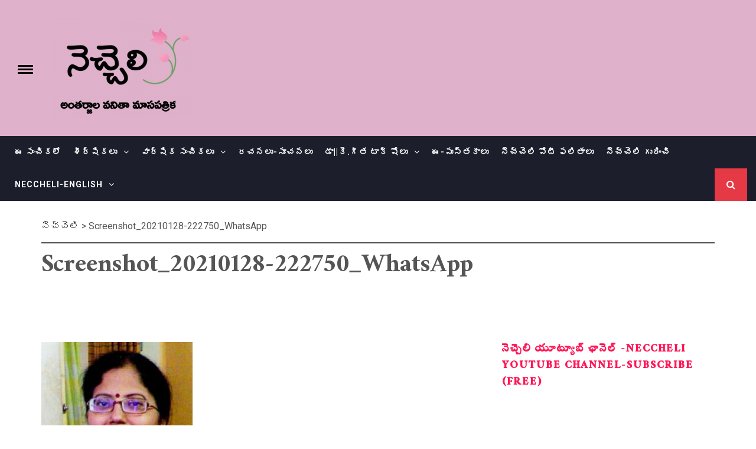

--- FILE ---
content_type: text/html; charset=UTF-8
request_url: https://www.neccheli.com/screenshot_20210128-222750_whatsapp/
body_size: 236882
content:
<!DOCTYPE html>
<html lang="en-US">
<head>
    <meta charset="UTF-8">
    <meta name="viewport" content="width=device-width, initial-scale=1">
    <link rel="profile" href="http://gmpg.org/xfn/11">
    <link rel="pingback" href="https://www.neccheli.com/wordpress/xmlrpc.php">
    <title>Screenshot_20210128-222750_WhatsApp &#8211; నెచ్చెలి</title>
    <style>
        #wpadminbar #wp-admin-bar-vtrts_free_top_button .ab-icon:before {
            content: "\f185";
            color: #1DAE22;
            top: 3px;
        }
    </style>
            <style type="text/css">
                                .inner-header-overlay {
                        background: #282828;
                        filter: alpha(opacity=65);
                        opacity: 0.65;
                    }
                    </style>

    <meta name='robots' content='max-image-preview:large' />
<link rel='dns-prefetch' href='//fonts.googleapis.com' />
<link rel='dns-prefetch' href='//s.w.org' />
<link rel="alternate" type="application/rss+xml" title="నెచ్చెలి &raquo; Feed" href="https://www.neccheli.com/feed/" />
<link rel="alternate" type="application/rss+xml" title="నెచ్చెలి &raquo; Comments Feed" href="https://www.neccheli.com/comments/feed/" />
<link rel="alternate" type="application/rss+xml" title="నెచ్చెలి &raquo; Screenshot_20210128-222750_WhatsApp Comments Feed" href="https://www.neccheli.com/feed/?attachment_id=9248" />
		<script type="text/javascript">
			window._wpemojiSettings = {"baseUrl":"https:\/\/s.w.org\/images\/core\/emoji\/13.1.0\/72x72\/","ext":".png","svgUrl":"https:\/\/s.w.org\/images\/core\/emoji\/13.1.0\/svg\/","svgExt":".svg","source":{"concatemoji":"https:\/\/www.neccheli.com\/wordpress\/wp-includes\/js\/wp-emoji-release.min.js?ver=5.8.3"}};
			!function(e,a,t){var n,r,o,i=a.createElement("canvas"),p=i.getContext&&i.getContext("2d");function s(e,t){var a=String.fromCharCode;p.clearRect(0,0,i.width,i.height),p.fillText(a.apply(this,e),0,0);e=i.toDataURL();return p.clearRect(0,0,i.width,i.height),p.fillText(a.apply(this,t),0,0),e===i.toDataURL()}function c(e){var t=a.createElement("script");t.src=e,t.defer=t.type="text/javascript",a.getElementsByTagName("head")[0].appendChild(t)}for(o=Array("flag","emoji"),t.supports={everything:!0,everythingExceptFlag:!0},r=0;r<o.length;r++)t.supports[o[r]]=function(e){if(!p||!p.fillText)return!1;switch(p.textBaseline="top",p.font="600 32px Arial",e){case"flag":return s([127987,65039,8205,9895,65039],[127987,65039,8203,9895,65039])?!1:!s([55356,56826,55356,56819],[55356,56826,8203,55356,56819])&&!s([55356,57332,56128,56423,56128,56418,56128,56421,56128,56430,56128,56423,56128,56447],[55356,57332,8203,56128,56423,8203,56128,56418,8203,56128,56421,8203,56128,56430,8203,56128,56423,8203,56128,56447]);case"emoji":return!s([10084,65039,8205,55357,56613],[10084,65039,8203,55357,56613])}return!1}(o[r]),t.supports.everything=t.supports.everything&&t.supports[o[r]],"flag"!==o[r]&&(t.supports.everythingExceptFlag=t.supports.everythingExceptFlag&&t.supports[o[r]]);t.supports.everythingExceptFlag=t.supports.everythingExceptFlag&&!t.supports.flag,t.DOMReady=!1,t.readyCallback=function(){t.DOMReady=!0},t.supports.everything||(n=function(){t.readyCallback()},a.addEventListener?(a.addEventListener("DOMContentLoaded",n,!1),e.addEventListener("load",n,!1)):(e.attachEvent("onload",n),a.attachEvent("onreadystatechange",function(){"complete"===a.readyState&&t.readyCallback()})),(n=t.source||{}).concatemoji?c(n.concatemoji):n.wpemoji&&n.twemoji&&(c(n.twemoji),c(n.wpemoji)))}(window,document,window._wpemojiSettings);
		</script>
		<style type="text/css">
img.wp-smiley,
img.emoji {
	display: inline !important;
	border: none !important;
	box-shadow: none !important;
	height: 1em !important;
	width: 1em !important;
	margin: 0 .07em !important;
	vertical-align: -0.1em !important;
	background: none !important;
	padding: 0 !important;
}
</style>
	<link rel='stylesheet' id='wp-block-library-css'  href='https://www.neccheli.com/wordpress/wp-includes/css/dist/block-library/style.min.css?ver=5.8.3' type='text/css' media='all' />
<link rel='stylesheet' id='wp-color-picker-css'  href='https://www.neccheli.com/wordpress/wp-admin/css/color-picker.min.css?ver=5.8.3' type='text/css' media='all' />
<link rel='stylesheet' id='advanced-custom-widget-css'  href='https://www.neccheli.com/wordpress/wp-content/plugins/advanced-custom-widget/assets/css/advanced-custom-widget-admin.min.css?ver=1.0.1' type='text/css' media='all' />
<link rel='stylesheet' id='mks_shortcodes_fntawsm_css-css'  href='https://www.neccheli.com/wordpress/wp-content/plugins/meks-flexible-shortcodes/css/font-awesome/css/font-awesome.min.css?ver=1.3.6' type='text/css' media='screen' />
<link rel='stylesheet' id='mks_shortcodes_simple_line_icons-css'  href='https://www.neccheli.com/wordpress/wp-content/plugins/meks-flexible-shortcodes/css/simple-line/simple-line-icons.css?ver=1.3.6' type='text/css' media='screen' />
<link rel='stylesheet' id='mks_shortcodes_css-css'  href='https://www.neccheli.com/wordpress/wp-content/plugins/meks-flexible-shortcodes/css/style.css?ver=1.3.6' type='text/css' media='screen' />
<link rel='stylesheet' id='rt-fontawsome-css'  href='https://www.neccheli.com/wordpress/wp-content/plugins/the-post-grid/assets/vendor/font-awesome/css/font-awesome.min.css?ver=7.6.1' type='text/css' media='all' />
<link rel='stylesheet' id='rt-tpg-css'  href='https://www.neccheli.com/wordpress/wp-content/plugins/the-post-grid/assets/css/thepostgrid.min.css?ver=7.6.1' type='text/css' media='all' />
<link rel='stylesheet' id='SFSImainCss-css'  href='https://www.neccheli.com/wordpress/wp-content/plugins/ultimate-social-media-icons/css/sfsi-style.css?ver=2.9.0' type='text/css' media='all' />
<link rel='stylesheet' id='jquery-slick-css'  href='https://www.neccheli.com/wordpress/wp-content/themes/infinity-mag/assets/libraries/slick/css/slick.min.css?ver=5.8.3' type='text/css' media='all' />
<link rel='stylesheet' id='font-awesome-css'  href='https://www.neccheli.com/wordpress/wp-content/themes/infinity-mag/assets/libraries/font-awesome/css/font-awesome.min.css?ver=5.8.3' type='text/css' media='all' />
<link rel='stylesheet' id='sidr-nav-css'  href='https://www.neccheli.com/wordpress/wp-content/themes/infinity-mag/assets/libraries/sidr/css/jquery.sidr.dark.css?ver=5.8.3' type='text/css' media='all' />
<link rel='stylesheet' id='magnific-popup-css'  href='https://www.neccheli.com/wordpress/wp-content/themes/infinity-mag/assets/libraries/magnific-popup/magnific-popup.css?ver=5.8.3' type='text/css' media='all' />
<link rel='stylesheet' id='bootstrap-css'  href='https://www.neccheli.com/wordpress/wp-content/themes/infinity-mag/assets/libraries/bootstrap/css/bootstrap.min.css?ver=5.8.3' type='text/css' media='all' />
<link rel='stylesheet' id='infinity-mag-style-css'  href='https://www.neccheli.com/wordpress/wp-content/themes/new-magazine/style.css?ver=1.0.1' type='text/css' media='all' />
<link rel='stylesheet' id='infinity-mag-google-fonts-css'  href='https://fonts.googleapis.com/css?family=Rubik:300,400,500|Roboto:400,400i,700&#038;subset=latin,latin-ext' type='text/css' media='all' />
<link rel='stylesheet' id='infinity-mag-css'  href='https://www.neccheli.com/wordpress/wp-content/themes/infinity-mag/style.css?ver=5.8.3' type='text/css' media='all' />
<link rel='stylesheet' id='new-magazine-css'  href='https://www.neccheli.com/wordpress/wp-content/themes/new-magazine/custom.css?ver=1.0.1' type='text/css' media='all' />
<!--n2css--><script type='text/javascript' id='ahc_front_js-js-extra'>
/* <![CDATA[ */
var ahc_ajax_front = {"ajax_url":"https:\/\/www.neccheli.com\/wordpress\/wp-admin\/admin-ajax.php","page_id":"9248","page_title":"Screenshot_20210128-222750_WhatsApp","post_type":"attachment"};
/* ]]> */
</script>
<script type='text/javascript' src='https://www.neccheli.com/wordpress/wp-content/plugins/visitors-traffic-real-time-statistics/js/front.js?ver=5.8.3' id='ahc_front_js-js'></script>
<script type='text/javascript' src='https://www.neccheli.com/wordpress/wp-includes/js/jquery/jquery.min.js?ver=3.6.0' id='jquery-core-js'></script>
<script type='text/javascript' src='https://www.neccheli.com/wordpress/wp-includes/js/jquery/jquery-migrate.min.js?ver=3.3.2' id='jquery-migrate-js'></script>
<script type='text/javascript' id='sfpp-fb-root-js-extra'>
/* <![CDATA[ */
var sfpp_script_vars = {"language":"en_US","appId":"297186066963865"};
/* ]]> */
</script>
<script type='text/javascript' async="async" src='https://www.neccheli.com/wordpress/wp-content/plugins/simple-facebook-twitter-widget/js/simple-facebook-page-root.js?ver=1.7.0' id='sfpp-fb-root-js'></script>
<link rel="https://api.w.org/" href="https://www.neccheli.com/wp-json/" /><link rel="alternate" type="application/json" href="https://www.neccheli.com/wp-json/wp/v2/media/9248" /><link rel="EditURI" type="application/rsd+xml" title="RSD" href="https://www.neccheli.com/wordpress/xmlrpc.php?rsd" />
<link rel="wlwmanifest" type="application/wlwmanifest+xml" href="https://www.neccheli.com/wordpress/wp-includes/wlwmanifest.xml" /> 
<meta name="generator" content="WordPress 5.8.3" />
<link rel='shortlink' href='https://www.neccheli.com/?p=9248' />
		<!-- Custom Logo: hide header text -->
		<style id="custom-logo-css" type="text/css">
			.site-title, .site-description {
				position: absolute;
				clip: rect(1px, 1px, 1px, 1px);
			}
		</style>
		<link rel="alternate" type="application/json+oembed" href="https://www.neccheli.com/wp-json/oembed/1.0/embed?url=https%3A%2F%2Fwww.neccheli.com%2Fscreenshot_20210128-222750_whatsapp%2F" />
<link rel="alternate" type="text/xml+oembed" href="https://www.neccheli.com/wp-json/oembed/1.0/embed?url=https%3A%2F%2Fwww.neccheli.com%2Fscreenshot_20210128-222750_whatsapp%2F&#038;format=xml" />
<style>/* CSS added by WP Meta and Date Remover*/.entry-meta {display:none !important;} .home .entry-meta { display: none; } .entry-footer {display:none !important;} .home .entry-footer { display: none; } By on in</style>	<link rel="preconnect" href="https://fonts.googleapis.com">
	<link rel="preconnect" href="https://fonts.gstatic.com">
	<link href='https://fonts.googleapis.com/css2?display=swap&family=Ramaraja&family=Suravaram&family=NTR' rel='stylesheet'>		<script type="text/javascript">
			var _statcounter = _statcounter || [];
			_statcounter.push({"tags": {"author": "Neccheli Shanti"}});
		</script>
		
        <script>

            jQuery(window).on('elementor/frontend/init', function () {
                var previewIframe = jQuery('#elementor-preview-iframe').get(0);

                // Attach a load event listener to the preview iframe
                jQuery(previewIframe).on('load', function () {
                    var tpg_selector = tpg_str_rev("nottub-tropmi-gpttr nottub-aera-noitces-dda-rotnemele");

                    var logo = "https://www.neccheli.com/wordpress/wp-content/plugins/the-post-grid";
                    var log_path = "/assets/images/icon-40x40.svg"; //tpg_str_rev("gvs.04x04-noci/segami/stessa/");

                    jQuery('<div class="' + tpg_selector + '" style="vertical-align: bottom;margin-left: 5px;"><img src="' + logo + log_path + '" alt="TPG"/></div>').insertBefore(".elementor-add-section-drag-title");
                });

            });
        </script>
        <style>
            :root {
                --tpg-primary-color: #0d6efd;
                --tpg-secondary-color: #0654c4;
                --tpg-primary-light: #c4d0ff
            }

                    </style>

		<meta name="follow.[base64]" content="j8eYUBjqTJN2FJBcK5GP"/><style type="text/css">.recentcomments a{display:inline !important;padding:0 !important;margin:0 !important;}</style><style type="text/css">.saboxplugin-wrap{-webkit-box-sizing:border-box;-moz-box-sizing:border-box;-ms-box-sizing:border-box;box-sizing:border-box;border:1px solid #eee;width:100%;clear:both;display:block;overflow:hidden;word-wrap:break-word;position:relative}.saboxplugin-wrap .saboxplugin-gravatar{float:left;padding:0 20px 20px 20px}.saboxplugin-wrap .saboxplugin-gravatar img{max-width:100px;height:auto;border-radius:0;}.saboxplugin-wrap .saboxplugin-authorname{font-size:18px;line-height:1;margin:20px 0 0 20px;display:block}.saboxplugin-wrap .saboxplugin-authorname a{text-decoration:none}.saboxplugin-wrap .saboxplugin-authorname a:focus{outline:0}.saboxplugin-wrap .saboxplugin-desc{display:block;margin:5px 20px}.saboxplugin-wrap .saboxplugin-desc a{text-decoration:underline}.saboxplugin-wrap .saboxplugin-desc p{margin:5px 0 12px}.saboxplugin-wrap .saboxplugin-web{margin:0 20px 15px;text-align:left}.saboxplugin-wrap .sab-web-position{text-align:right}.saboxplugin-wrap .saboxplugin-web a{color:#ccc;text-decoration:none}.saboxplugin-wrap .saboxplugin-socials{position:relative;display:block;background:#fcfcfc;padding:5px;border-top:1px solid #eee}.saboxplugin-wrap .saboxplugin-socials a svg{width:20px;height:20px}.saboxplugin-wrap .saboxplugin-socials a svg .st2{fill:#fff; transform-origin:center center;}.saboxplugin-wrap .saboxplugin-socials a svg .st1{fill:rgba(0,0,0,.3)}.saboxplugin-wrap .saboxplugin-socials a:hover{opacity:.8;-webkit-transition:opacity .4s;-moz-transition:opacity .4s;-o-transition:opacity .4s;transition:opacity .4s;box-shadow:none!important;-webkit-box-shadow:none!important}.saboxplugin-wrap .saboxplugin-socials .saboxplugin-icon-color{box-shadow:none;padding:0;border:0;-webkit-transition:opacity .4s;-moz-transition:opacity .4s;-o-transition:opacity .4s;transition:opacity .4s;display:inline-block;color:#fff;font-size:0;text-decoration:inherit;margin:5px;-webkit-border-radius:0;-moz-border-radius:0;-ms-border-radius:0;-o-border-radius:0;border-radius:0;overflow:hidden}.saboxplugin-wrap .saboxplugin-socials .saboxplugin-icon-grey{text-decoration:inherit;box-shadow:none;position:relative;display:-moz-inline-stack;display:inline-block;vertical-align:middle;zoom:1;margin:10px 5px;color:#444;fill:#444}.clearfix:after,.clearfix:before{content:' ';display:table;line-height:0;clear:both}.ie7 .clearfix{zoom:1}.saboxplugin-socials.sabox-colored .saboxplugin-icon-color .sab-twitch{border-color:#38245c}.saboxplugin-socials.sabox-colored .saboxplugin-icon-color .sab-addthis{border-color:#e91c00}.saboxplugin-socials.sabox-colored .saboxplugin-icon-color .sab-behance{border-color:#003eb0}.saboxplugin-socials.sabox-colored .saboxplugin-icon-color .sab-delicious{border-color:#06c}.saboxplugin-socials.sabox-colored .saboxplugin-icon-color .sab-deviantart{border-color:#036824}.saboxplugin-socials.sabox-colored .saboxplugin-icon-color .sab-digg{border-color:#00327c}.saboxplugin-socials.sabox-colored .saboxplugin-icon-color .sab-dribbble{border-color:#ba1655}.saboxplugin-socials.sabox-colored .saboxplugin-icon-color .sab-facebook{border-color:#1e2e4f}.saboxplugin-socials.sabox-colored .saboxplugin-icon-color .sab-flickr{border-color:#003576}.saboxplugin-socials.sabox-colored .saboxplugin-icon-color .sab-github{border-color:#264874}.saboxplugin-socials.sabox-colored .saboxplugin-icon-color .sab-google{border-color:#0b51c5}.saboxplugin-socials.sabox-colored .saboxplugin-icon-color .sab-googleplus{border-color:#96271a}.saboxplugin-socials.sabox-colored .saboxplugin-icon-color .sab-html5{border-color:#902e13}.saboxplugin-socials.sabox-colored .saboxplugin-icon-color .sab-instagram{border-color:#1630aa}.saboxplugin-socials.sabox-colored .saboxplugin-icon-color .sab-linkedin{border-color:#00344f}.saboxplugin-socials.sabox-colored .saboxplugin-icon-color .sab-pinterest{border-color:#5b040e}.saboxplugin-socials.sabox-colored .saboxplugin-icon-color .sab-reddit{border-color:#992900}.saboxplugin-socials.sabox-colored .saboxplugin-icon-color .sab-rss{border-color:#a43b0a}.saboxplugin-socials.sabox-colored .saboxplugin-icon-color .sab-sharethis{border-color:#5d8420}.saboxplugin-socials.sabox-colored .saboxplugin-icon-color .sab-skype{border-color:#00658a}.saboxplugin-socials.sabox-colored .saboxplugin-icon-color .sab-soundcloud{border-color:#995200}.saboxplugin-socials.sabox-colored .saboxplugin-icon-color .sab-spotify{border-color:#0f612c}.saboxplugin-socials.sabox-colored .saboxplugin-icon-color .sab-stackoverflow{border-color:#a95009}.saboxplugin-socials.sabox-colored .saboxplugin-icon-color .sab-steam{border-color:#006388}.saboxplugin-socials.sabox-colored .saboxplugin-icon-color .sab-user_email{border-color:#b84e05}.saboxplugin-socials.sabox-colored .saboxplugin-icon-color .sab-stumbleUpon{border-color:#9b280e}.saboxplugin-socials.sabox-colored .saboxplugin-icon-color .sab-tumblr{border-color:#10151b}.saboxplugin-socials.sabox-colored .saboxplugin-icon-color .sab-twitter{border-color:#0967a0}.saboxplugin-socials.sabox-colored .saboxplugin-icon-color .sab-vimeo{border-color:#0d7091}.saboxplugin-socials.sabox-colored .saboxplugin-icon-color .sab-windows{border-color:#003f71}.saboxplugin-socials.sabox-colored .saboxplugin-icon-color .sab-whatsapp{border-color:#003f71}.saboxplugin-socials.sabox-colored .saboxplugin-icon-color .sab-wordpress{border-color:#0f3647}.saboxplugin-socials.sabox-colored .saboxplugin-icon-color .sab-yahoo{border-color:#14002d}.saboxplugin-socials.sabox-colored .saboxplugin-icon-color .sab-youtube{border-color:#900}.saboxplugin-socials.sabox-colored .saboxplugin-icon-color .sab-xing{border-color:#000202}.saboxplugin-socials.sabox-colored .saboxplugin-icon-color .sab-mixcloud{border-color:#2475a0}.saboxplugin-socials.sabox-colored .saboxplugin-icon-color .sab-vk{border-color:#243549}.saboxplugin-socials.sabox-colored .saboxplugin-icon-color .sab-medium{border-color:#00452c}.saboxplugin-socials.sabox-colored .saboxplugin-icon-color .sab-quora{border-color:#420e00}.saboxplugin-socials.sabox-colored .saboxplugin-icon-color .sab-meetup{border-color:#9b181c}.saboxplugin-socials.sabox-colored .saboxplugin-icon-color .sab-goodreads{border-color:#000}.saboxplugin-socials.sabox-colored .saboxplugin-icon-color .sab-snapchat{border-color:#999700}.saboxplugin-socials.sabox-colored .saboxplugin-icon-color .sab-500px{border-color:#00557f}.saboxplugin-socials.sabox-colored .saboxplugin-icon-color .sab-mastodont{border-color:#185886}.sabox-plus-item{margin-bottom:20px}@media screen and (max-width:480px){.saboxplugin-wrap{text-align:center}.saboxplugin-wrap .saboxplugin-gravatar{float:none;padding:20px 0;text-align:center;margin:0 auto;display:block}.saboxplugin-wrap .saboxplugin-gravatar img{float:none;display:inline-block;display:-moz-inline-stack;vertical-align:middle;zoom:1}.saboxplugin-wrap .saboxplugin-desc{margin:0 10px 20px;text-align:center}.saboxplugin-wrap .saboxplugin-authorname{text-align:center;margin:10px 0 20px}}body .saboxplugin-authorname a,body .saboxplugin-authorname a:hover{box-shadow:none;-webkit-box-shadow:none}a.sab-profile-edit{font-size:16px!important;line-height:1!important}.sab-edit-settings a,a.sab-profile-edit{color:#0073aa!important;box-shadow:none!important;-webkit-box-shadow:none!important}.sab-edit-settings{margin-right:15px;position:absolute;right:0;z-index:2;bottom:10px;line-height:20px}.sab-edit-settings i{margin-left:5px}.saboxplugin-socials{line-height:1!important}.rtl .saboxplugin-wrap .saboxplugin-gravatar{float:right}.rtl .saboxplugin-wrap .saboxplugin-authorname{display:flex;align-items:center}.rtl .saboxplugin-wrap .saboxplugin-authorname .sab-profile-edit{margin-right:10px}.rtl .sab-edit-settings{right:auto;left:0}img.sab-custom-avatar{max-width:75px;}.saboxplugin-wrap {border-color:#ff1655;}.saboxplugin-wrap .saboxplugin-socials {border-color:#ff1655;}.saboxplugin-wrap{ border-width: 2px; }.saboxplugin-wrap .saboxplugin-gravatar img {-webkit-border-radius:50%;-moz-border-radius:50%;-ms-border-radius:50%;-o-border-radius:50%;border-radius:50%;}.saboxplugin-wrap .saboxplugin-gravatar img {-webkit-border-radius:50%;-moz-border-radius:50%;-ms-border-radius:50%;-o-border-radius:50%;border-radius:50%;}.saboxplugin-wrap {background-color:#ededed;}.saboxplugin-wrap .saboxplugin-desc p, .saboxplugin-wrap .saboxplugin-desc  {color:#000000 !important;}.saboxplugin-wrap .saboxplugin-authorname a,.saboxplugin-wrap .saboxplugin-authorname span {color:#ff1655;}.saboxplugin-wrap {margin-top:0px; margin-bottom:0px; padding: 5px 5px }.saboxplugin-wrap .saboxplugin-authorname {font-size:18px; line-height:25px;}.saboxplugin-wrap .saboxplugin-desc p, .saboxplugin-wrap .saboxplugin-desc {font-size:14px !important; line-height:21px !important;}.saboxplugin-wrap .saboxplugin-web {font-size:14px;}.saboxplugin-wrap .saboxplugin-socials a svg {width:18px;height:18px;}</style><link rel="icon" href="https://www.neccheli.com/wordpress/wp-content/uploads/2019/06/cropped-Logopit_1561870690706-e1561875132105-32x32.png" sizes="32x32" />
<link rel="icon" href="https://www.neccheli.com/wordpress/wp-content/uploads/2019/06/cropped-Logopit_1561870690706-e1561875132105-192x192.png" sizes="192x192" />
<link rel="apple-touch-icon" href="https://www.neccheli.com/wordpress/wp-content/uploads/2019/06/cropped-Logopit_1561870690706-e1561875132105-180x180.png" />
<meta name="msapplication-TileImage" content="https://www.neccheli.com/wordpress/wp-content/uploads/2019/06/cropped-Logopit_1561870690706-e1561875132105-270x270.png" />
		<style type="text/css" id="wp-custom-css">
			/*07/03/2019: Shanti: To change footer background*/

.site-footer { 	background:  #DFB1CB; }

/*07/03/2019: Shanti, Geeta: Change styles for widget*/

#secondary .widget h2 {
    font-size: 20px;
	color:#FF1655;
	font-weight: bold;

}

/*07/03/2019: Geeta: To remove hiphens before widget title*/
.widget-title:before {
	  display: none;
}
/*07/03/2019: Geeta: To change widget title font bigger*/

.widget-title {
    font-size: 30px;
	color: #FF1655;
	font-weight: bold;

}
/*09/11/2025: Geeta: To add box for the posts*/
.color-box {
  padding: 55px;
  border: 2px solid #add8e6;
  margin: 15px;
  border-radius: 5px; /* Optional: adds rounded corners */
  border-style: solid; border-color: #FF0000;
/* This div has a blue border*/
}
		</style>
			<style id="egf-frontend-styles" type="text/css">
		p {} h1 {font-family: 'Ramaraja', sans-serif;font-style: normal;font-weight: 400;} h2 {font-family: 'Ramaraja', sans-serif;font-style: normal;font-weight: 400;} h3 {font-family: 'Suravaram', sans-serif;font-style: normal;font-weight: 400;} h4 {font-family: 'NTR', sans-serif;font-style: normal;font-weight: 400;} h5 {font-family: 'Ramaraja', sans-serif;font-style: normal;font-weight: 400;} h6 {font-family: 'Ramaraja', sans-serif;font-style: normal;font-weight: 400;} 	</style>
	</head>

<body class="attachment attachment-template-default single single-attachment postid-9248 attachmentid-9248 attachment-jpeg wp-custom-logo rttpg rttpg-7.6.1 radius-frontend rttpg-body-wrap sfsi_actvite_theme_cute group-blog right-sidebar ">
    <div class="preloader">
        <div class="preloader-wrapper">
            <div class="loader">
                <span class="screen-reader-text">Loading...</span>
            </div>
        </div>
    </div>
<div id="page" class="site site-bg">
    <a class="skip-link screen-reader-text" href="#main">Skip to content</a>
    <header id="masthead" class="site-header" role="banner">
        <div class="upper-header">
            <div class="container-fluid">
                <div class="row">
                    <div class="col-md-5 col-xs-12">
                        <div class="twp-sidr">
                            <a id="widgets-nav" class="alt-bgcolor" href="#sidr-nav">
                                <span class="hamburger hamburger--arrow">
                                      <span class="hamburger-box">
                                        <span class="hamburger-inner">
                                           <small class="screen-reader-text">Toggle menu</small>
                                        </span>
                                      </span>
                                </span>
                            </a>
                        </div>

                        <div class="site-branding">
                                                            <span class="site-title secondary-font">
                                        <a href="https://www.neccheli.com/" rel="home">
                                            నెచ్చెలి                                        </a>
                                    </span>
                            <a href="https://www.neccheli.com/" class="custom-logo-link" rel="home"><img width="240" height="170" src="https://www.neccheli.com/wordpress/wp-content/uploads/2019/06/cropped-Logopit_1561870690706-1-e1561875189179-1.png" class="custom-logo" alt="నెచ్చెలి" /></a>                                <p class="site-description">వనితా మాస పత్రిక</p>
                                                    </div>
                    </div>
                                            </div>
                </div>
             </div>
        <div class="site-navigation">
                        <div class="container-fluid">
                <div class="row">
                    <div class="col-sm-12">
                        <nav class="main-navigation" role="navigation">
                            <span class="toggle-menu" aria-controls="primary-menu" aria-expanded="false">
                                 <span class="screen-reader-text">Primary Menu</span>
                                <i class="ham"></i>
                            </span>
                            <div class="menu"><ul id="primary-menu" class="menu"><li id="menu-item-648" class="menu-item menu-item-type-post_type menu-item-object-page menu-item-home menu-item-648"><a target="_blank" rel="noopener" href="https://www.neccheli.com/">ఈ సంచికలో</a></li>
<li id="menu-item-665" class="menu-item menu-item-type-post_type menu-item-object-page menu-item-has-children menu-item-665"><a target="_blank" rel="noopener" href="https://www.neccheli.com/%e0%b0%b6%e0%b1%80%e0%b0%b0%e0%b1%8d%e0%b0%b7%e0%b0%bf%e0%b0%95%e0%b0%b2%e0%b1%81/">శీర్షికలు</a>
<ul class="sub-menu">
	<li id="menu-item-694" class="menu-item menu-item-type-post_type menu-item-object-page menu-item-694"><a target="_blank" rel="noopener" href="https://www.neccheli.com/%e0%b0%b8%e0%b0%82%e0%b0%aa%e0%b0%be%e0%b0%a6%e0%b0%95%e0%b1%80%e0%b0%af%e0%b0%82/">సంపాదకీయం</a></li>
	<li id="menu-item-673" class="menu-item menu-item-type-post_type menu-item-object-page menu-item-has-children menu-item-673"><a target="_blank" rel="noopener" href="https://www.neccheli.com/%e0%b0%95%e0%b0%be%e0%b0%b2%e0%b0%ae%e0%b1%8d%e0%b0%b8%e0%b1%8d/">కాలమ్స్</a>
	<ul class="sub-menu">
		<li id="menu-item-34233" class="menu-item menu-item-type-post_type menu-item-object-page menu-item-has-children menu-item-34233"><a href="https://www.neccheli.com/%e0%b0%95%e0%b0%be%e0%b0%b2%e0%b0%ae%e0%b1%8d%e0%b0%b8%e0%b1%8d/%e0%b0%97%e0%b0%a4-%e0%b0%95%e0%b0%be%e0%b0%b2%e0%b0%ae%e0%b1%8d%e0%b0%b8%e0%b1%8d/">గత కాలమ్స్</a>
		<ul class="sub-menu">
			<li id="menu-item-1761" class="menu-item menu-item-type-post_type menu-item-object-page menu-item-1761"><a target="_blank" rel="noopener" href="https://www.neccheli.com/%e0%b0%95%e0%b0%be%e0%b0%b2%e0%b0%ae%e0%b1%8d%e0%b0%b8%e0%b1%8d/%e0%b0%9c%e0%b1%8d%e0%b0%9e%e0%b0%be%e0%b0%aa%e0%b0%95%e0%b0%be%e0%b0%b2-%e0%b0%b8%e0%b0%82%e0%b0%a6%e0%b0%a1%e0%b0%bf/">జ్ఞాపకాల సందడి</a></li>
			<li id="menu-item-4019" class="menu-item menu-item-type-post_type menu-item-object-page menu-item-4019"><a target="_blank" rel="noopener" href="https://www.neccheli.com/%e0%b0%95%e0%b0%be%e0%b0%b2%e0%b0%ae%e0%b1%8d%e0%b0%b8%e0%b1%8d/%e0%b0%92%e0%b0%95-%e0%b0%ad%e0%b0%be%e0%b0%b0%e0%b1%8d%e0%b0%97%e0%b0%b5%e0%b0%bf-%e0%b0%95%e0%b1%8a%e0%b0%a8%e0%b1%8d%e0%b0%a8%e0%b0%bf-%e0%b0%b0%e0%b0%be%e0%b0%97%e0%b0%be%e0%b0%b2%e0%b1%81/">ఒక భార్గవి – కొన్ని రాగాలు</a></li>
			<li id="menu-item-4033" class="menu-item menu-item-type-post_type menu-item-object-page menu-item-4033"><a target="_blank" rel="noopener" href="https://www.neccheli.com/%e0%b0%95%e0%b0%be%e0%b0%b2%e0%b0%ae%e0%b1%8d%e0%b0%b8%e0%b1%8d/%e0%b0%b5%e0%b0%b8%e0%b0%82%e0%b0%a4-%e0%b0%95%e0%b0%be%e0%b0%b2%e0%b0%ae%e0%b1%8d/">వసంత కాలమ్</a></li>
			<li id="menu-item-676" class="menu-item menu-item-type-post_type menu-item-object-page menu-item-676"><a target="_blank" rel="noopener" href="https://www.neccheli.com/%e0%b0%95%e0%b0%be%e0%b0%b2%e0%b0%ae%e0%b1%8d%e0%b0%b8%e0%b1%8d/%e0%b0%b0%e0%b0%ae%e0%b0%a3%e0%b1%80%e0%b0%af%e0%b0%82/">రమణీయం</a></li>
			<li id="menu-item-701" class="menu-item menu-item-type-post_type menu-item-object-page menu-item-701"><a target="_blank" rel="noopener" href="https://www.neccheli.com/%e0%b0%95%e0%b0%be%e0%b0%b2%e0%b0%ae%e0%b1%8d%e0%b0%b8%e0%b1%8d/%e0%b0%89%e0%b0%a8%e0%b0%bf%e0%b0%95%e0%b0%bf-%e0%b0%aa%e0%b0%be%e0%b0%9f/">ఉనికి పాట</a></li>
			<li id="menu-item-3889" class="menu-item menu-item-type-post_type menu-item-object-page menu-item-3889"><a target="_blank" rel="noopener" href="https://www.neccheli.com/%e0%b0%95%e0%b0%be%e0%b0%b2%e0%b0%ae%e0%b1%8d%e0%b0%b8%e0%b1%8d/%e0%b0%89%e0%b0%a8%e0%b0%bf%e0%b0%95%e0%b0%bf-%e0%b0%ae%e0%b0%be%e0%b0%9f/">ఉనికి మాట</a></li>
			<li id="menu-item-1070" class="menu-item menu-item-type-post_type menu-item-object-page menu-item-1070"><a target="_blank" rel="noopener" href="https://www.neccheli.com/%e0%b0%95%e0%b0%be%e0%b0%b2%e0%b0%ae%e0%b1%8d%e0%b0%b8%e0%b1%8d/%e0%b0%aa%e0%b1%81%e0%b0%a8%e0%b0%be%e0%b0%a6%e0%b0%bf-%e0%b0%b0%e0%b0%be%e0%b0%b3%e0%b1%8d%e0%b0%b3%e0%b1%81/">పునాది రాళ్ళు</a></li>
			<li id="menu-item-1760" class="menu-item menu-item-type-post_type menu-item-object-page menu-item-1760"><a target="_blank" rel="noopener" href="https://www.neccheli.com/%e0%b0%95%e0%b0%be%e0%b0%b2%e0%b0%ae%e0%b1%8d%e0%b0%b8%e0%b1%8d/%e0%b0%87%e0%b0%9f%e0%b1%8d%e0%b0%b2%e0%b1%81-%e0%b0%ae%e0%b1%80-%e0%b0%b5%e0%b0%b8%e0%b1%81%e0%b0%a7%e0%b0%be-%e0%b0%b0%e0%b0%be%e0%b0%a3%e0%b0%bf/">ఇట్లు  మీ వసుధా రాణి</a></li>
			<li id="menu-item-2597" class="menu-item menu-item-type-post_type menu-item-object-page menu-item-2597"><a target="_blank" rel="noopener" href="https://www.neccheli.com/%e0%b0%95%e0%b0%be%e0%b0%b2%e0%b0%ae%e0%b1%8d%e0%b0%b8%e0%b1%8d/%e0%b0%9c%e0%b0%be%e0%b0%a8%e0%b0%95%e0%b0%bf-%e0%b0%9c%e0%b0%b2%e0%b0%a7%e0%b0%bf%e0%b0%a4%e0%b0%b0%e0%b0%82%e0%b0%97%e0%b0%82/">జానకి జలధితరంగం</a></li>
			<li id="menu-item-10701" class="menu-item menu-item-type-post_type menu-item-object-page menu-item-10701"><a target="_blank" rel="noopener" href="https://www.neccheli.com/%e0%b0%95%e0%b0%be%e0%b0%b2%e0%b0%ae%e0%b1%8d%e0%b0%b8%e0%b1%8d/%e0%b0%b5%e0%b1%86%e0%b0%a8%e0%b1%81%e0%b0%95%e0%b0%9f%e0%b0%bf-%e0%b0%b5%e0%b1%86%e0%b0%82%e0%b0%a1%e0%b0%bf%e0%b0%a4%e0%b1%86%e0%b0%b0/">వెనుకటి వెండితెర</a></li>
			<li id="menu-item-1068" class="menu-item menu-item-type-post_type menu-item-object-page menu-item-1068"><a target="_blank" rel="noopener" href="https://www.neccheli.com/%e0%b0%95%e0%b0%be%e0%b0%b2%e0%b0%ae%e0%b1%8d%e0%b0%b8%e0%b1%8d/%e0%b0%9a%e0%b0%bf%e0%b0%a4%e0%b1%8d%e0%b0%b0%e0%b0%b2%e0%b0%bf%e0%b0%aa%e0%b0%bf/">చిత్రలిపి</a></li>
		</ul>
</li>
		<li id="menu-item-42484" class="menu-item menu-item-type-post_type menu-item-object-page menu-item-42484"><a href="https://www.neccheli.com/%e0%b0%95%e0%b0%be%e0%b0%b2%e0%b0%ae%e0%b1%8d%e0%b0%b8%e0%b1%8d/%e0%b0%97%e0%b0%9c%e0%b0%b2%e0%b1%8d-%e0%b0%b8%e0%b1%8c%e0%b0%82%e0%b0%a6%e0%b0%b0%e0%b1%8d%e0%b0%af%e0%b0%82/">గజల్ సౌందర్యం</a></li>
		<li id="menu-item-37055" class="menu-item menu-item-type-post_type menu-item-object-page menu-item-37055"><a href="https://www.neccheli.com/%e0%b0%95%e0%b0%be%e0%b0%b2%e0%b0%ae%e0%b1%8d%e0%b0%b8%e0%b1%8d/%e0%b0%88-%e0%b0%a4%e0%b0%b0%e0%b0%82-%e0%b0%a8%e0%b0%a1%e0%b0%95/">ఈ తరం నడక</a></li>
		<li id="menu-item-36166" class="menu-item menu-item-type-post_type menu-item-object-page menu-item-36166"><a href="https://www.neccheli.com/%e0%b0%95%e0%b0%be%e0%b0%b2%e0%b0%ae%e0%b1%8d%e0%b0%b8%e0%b1%8d/%e0%b0%b0%e0%b0%be%e0%b0%97%e0%b0%b8%e0%b1%8c%e0%b0%b0%e0%b0%ad%e0%b0%be%e0%b0%b2%e0%b1%81/">రాగసౌరభాలు</a></li>
		<li id="menu-item-677" class="menu-item menu-item-type-post_type menu-item-object-page menu-item-677"><a target="_blank" rel="noopener" href="https://www.neccheli.com/%e0%b0%95%e0%b0%be%e0%b0%b2%e0%b0%ae%e0%b1%8d%e0%b0%b8%e0%b1%8d/%e0%b0%b7%e0%b0%b0%e0%b1%8d%e0%b0%ae%e0%b0%bf%e0%b0%b2%e0%b0%be%e0%b0%82%e0%b0%a4%e0%b0%b0%e0%b0%82%e0%b0%97%e0%b0%82/">షర్మిలాం“తరంగం”</a></li>
		<li id="menu-item-675" class="menu-item menu-item-type-post_type menu-item-object-page menu-item-675"><a target="_blank" rel="noopener" href="https://www.neccheli.com/%e0%b0%95%e0%b0%be%e0%b0%b2%e0%b0%ae%e0%b1%8d%e0%b0%b8%e0%b1%8d/%e0%b0%aa%e0%b1%8d%e0%b0%b0%e0%b0%ae%e0%b0%a6/">ప్రమద</a></li>
		<li id="menu-item-875" class="menu-item menu-item-type-post_type menu-item-object-page menu-item-875"><a target="_blank" rel="noopener" href="https://www.neccheli.com/%e0%b0%95%e0%b0%be%e0%b0%b2%e0%b0%ae%e0%b1%8d%e0%b0%b8%e0%b1%8d/%e0%b0%9a%e0%b0%bf%e0%b0%a4%e0%b1%8d%e0%b0%b0%e0%b0%82/">చిత్రం</a></li>
		<li id="menu-item-1921" class="menu-item menu-item-type-post_type menu-item-object-page menu-item-1921"><a target="_blank" rel="noopener" href="https://www.neccheli.com/%e0%b0%95%e0%b0%be%e0%b0%b2%e0%b0%ae%e0%b1%8d%e0%b0%b8%e0%b1%8d/%e0%b0%95%e0%b0%a8%e0%b0%95-%e0%b0%a8%e0%b0%be%e0%b0%b0%e0%b0%be%e0%b0%af%e0%b0%a3%e0%b1%80%e0%b0%af%e0%b0%82/">కనక నారాయణీయం</a></li>
		<li id="menu-item-1922" class="menu-item menu-item-type-post_type menu-item-object-page menu-item-1922"><a target="_blank" rel="noopener" href="https://www.neccheli.com/%e0%b0%95%e0%b0%be%e0%b0%b2%e0%b0%ae%e0%b1%8d%e0%b0%b8%e0%b1%8d/%e0%b0%95%e0%b1%8a%e0%b0%a4%e0%b1%8d%e0%b0%a4-%e0%b0%85%e0%b0%a1%e0%b1%81%e0%b0%97%e0%b1%81%e0%b0%b2%e0%b1%81/">కొత్త అడుగులు</a></li>
		<li id="menu-item-9510" class="menu-item menu-item-type-post_type menu-item-object-page menu-item-9510"><a target="_blank" rel="noopener" href="https://www.neccheli.com/%e0%b0%95%e0%b0%be%e0%b0%b2%e0%b0%ae%e0%b1%8d%e0%b0%b8%e0%b1%8d/%e0%b0%b8%e0%b1%8d%e0%b0%b5%e0%b0%b0%e0%b0%be%e0%b0%b2%e0%b0%be%e0%b0%aa%e0%b0%a8/">స్వరాలాపన</a></li>
		<li id="menu-item-14504" class="menu-item menu-item-type-post_type menu-item-object-page menu-item-14504"><a target="_blank" rel="noopener" href="https://www.neccheli.com/%e0%b0%95%e0%b0%be%e0%b0%b2%e0%b0%ae%e0%b1%8d%e0%b0%b8%e0%b1%8d/%e0%b0%92%e0%b0%95%e0%b1%8d%e0%b0%95%e0%b1%8a%e0%b0%95%e0%b1%8d%e0%b0%95-%e0%b0%aa%e0%b1%81%e0%b0%b5%e0%b1%8d%e0%b0%b5%e0%b1%87%e0%b0%b8%e0%b0%bf/">ఒక్కొక్క పువ్వేసి</a></li>
		<li id="menu-item-24962" class="menu-item menu-item-type-post_type menu-item-object-page menu-item-24962"><a href="https://www.neccheli.com/%e0%b0%95%e0%b0%be%e0%b0%b2%e0%b0%ae%e0%b1%8d%e0%b0%b8%e0%b1%8d/%e0%b0%9c%e0%b1%86%e0%b0%a8%e0%b1%86%e0%b0%9f%e0%b0%bf%e0%b0%95%e0%b1%8d%e0%b0%b8%e0%b1%8d-%e0%b0%b5%e0%b1%87%e0%b0%a6%e0%b0%bf%e0%b0%95%e0%b0%97%e0%b0%be-%e0%b0%9c%e0%b0%a8%e0%b0%b5%e0%b0%bf%e0%b0%b6/">జెనెటిక్స్ వేదికగా జనవిశ్వతాండవం</a></li>
		<li id="menu-item-26200" class="menu-item menu-item-type-post_type menu-item-object-page menu-item-26200"><a href="https://www.neccheli.com/%e0%b0%95%e0%b0%be%e0%b0%b2%e0%b0%ae%e0%b1%8d%e0%b0%b8%e0%b1%8d/%e0%b0%ac%e0%b1%8a%e0%b0%ae%e0%b1%8d%e0%b0%ae%e0%b0%b2%e0%b1%8d%e0%b0%95%e0%b0%a4%e0%b0%b2%e0%b1%81/">బొమ్మల్కతలు</a></li>
	</ul>
</li>
	<li id="menu-item-678" class="menu-item menu-item-type-post_type menu-item-object-page menu-item-has-children menu-item-678"><a target="_blank" rel="noopener" href="https://www.neccheli.com/%e0%b0%a7%e0%b0%be%e0%b0%b0%e0%b0%be%e0%b0%b5%e0%b0%be%e0%b0%b9%e0%b0%bf%e0%b0%95%e0%b0%b2%e0%b1%81/">ధారావాహికలు</a>
	<ul class="sub-menu">
		<li id="menu-item-4463" class="menu-item menu-item-type-post_type menu-item-object-page menu-item-has-children menu-item-4463"><a target="_blank" rel="noopener" href="https://www.neccheli.com/%e0%b0%a7%e0%b0%be%e0%b0%b0%e0%b0%be%e0%b0%b5%e0%b0%be%e0%b0%b9%e0%b0%bf%e0%b0%95%e0%b0%b2%e0%b1%81/%e0%b0%a7%e0%b0%be%e0%b0%b0%e0%b0%be%e0%b0%b5%e0%b0%be%e0%b0%b9%e0%b0%bf%e0%b0%95-%e0%b0%a8%e0%b0%b5%e0%b0%b2%e0%b0%b2%e0%b1%81/">ధారావాహిక నవలలు</a>
		<ul class="sub-menu">
			<li id="menu-item-34245" class="menu-item menu-item-type-post_type menu-item-object-page menu-item-has-children menu-item-34245"><a href="https://www.neccheli.com/%e0%b0%97%e0%b0%a4-%e0%b0%a7%e0%b0%be%e0%b0%b0%e0%b0%be%e0%b0%b5%e0%b0%be%e0%b0%b9%e0%b0%bf%e0%b0%95-%e0%b0%a8%e0%b0%b5%e0%b0%b2%e0%b0%b2%e0%b1%81/">గత ధారావాహిక నవలలు</a>
			<ul class="sub-menu">
				<li id="menu-item-10694" class="menu-item menu-item-type-post_type menu-item-object-page menu-item-10694"><a target="_blank" rel="noopener" href="https://www.neccheli.com/%e0%b0%a7%e0%b0%be%e0%b0%b0%e0%b0%be%e0%b0%b5%e0%b0%be%e0%b0%b9%e0%b0%bf%e0%b0%95%e0%b0%b2%e0%b1%81/%e0%b0%a7%e0%b0%be%e0%b0%b0%e0%b0%be%e0%b0%b5%e0%b0%be%e0%b0%b9%e0%b0%bf%e0%b0%95-%e0%b0%a8%e0%b0%b5%e0%b0%b2%e0%b0%b2%e0%b1%81/%e0%b0%9a%e0%b0%be%e0%b0%a4%e0%b0%95%e0%b0%aa%e0%b0%95%e0%b1%8d%e0%b0%b7%e0%b1%81%e0%b0%b2%e0%b1%81-%e0%b0%a8%e0%b0%b5%e0%b0%b2/">చాతకపక్షులు</a></li>
				<li id="menu-item-15734" class="menu-item menu-item-type-post_type menu-item-object-page menu-item-15734"><a target="_blank" rel="noopener" href="https://www.neccheli.com/%e0%b0%a7%e0%b0%be%e0%b0%b0%e0%b0%be%e0%b0%b5%e0%b0%be%e0%b0%b9%e0%b0%bf%e0%b0%95%e0%b0%b2%e0%b1%81/%e0%b0%a7%e0%b0%be%e0%b0%b0%e0%b0%be%e0%b0%b5%e0%b0%be%e0%b0%b9%e0%b0%bf%e0%b0%95-%e0%b0%a8%e0%b0%b5%e0%b0%b2%e0%b0%b2%e0%b1%81/%e0%b0%b5%e0%b0%bf%e0%b0%9c%e0%b0%af%e0%b0%b5%e0%b0%be%e0%b0%9f%e0%b0%bf%e0%b0%95/">విజయవాటిక</a></li>
				<li id="menu-item-15744" class="menu-item menu-item-type-post_type menu-item-object-page menu-item-15744"><a target="_blank" rel="noopener" href="https://www.neccheli.com/%e0%b0%a7%e0%b0%be%e0%b0%b0%e0%b0%be%e0%b0%b5%e0%b0%be%e0%b0%b9%e0%b0%bf%e0%b0%95%e0%b0%b2%e0%b1%81/%e0%b0%a7%e0%b0%be%e0%b0%b0%e0%b0%be%e0%b0%b5%e0%b0%be%e0%b0%b9%e0%b0%bf%e0%b0%95-%e0%b0%a8%e0%b0%b5%e0%b0%b2%e0%b0%b2%e0%b1%81/%e0%b0%ae%e0%b0%be-%e0%b0%85%e0%b0%ae%e0%b1%8d%e0%b0%ae-%e0%b0%b5%e0%b0%bf%e0%b0%9c%e0%b1%87%e0%b0%a4/">మా అమ్మ విజేత</a></li>
			</ul>
</li>
			<li id="menu-item-44221" class="menu-item menu-item-type-post_type menu-item-object-page menu-item-44221"><a href="https://www.neccheli.com/%e0%b0%a7%e0%b0%be%e0%b0%b0%e0%b0%be%e0%b0%b5%e0%b0%be%e0%b0%b9%e0%b0%bf%e0%b0%95%e0%b0%b2%e0%b1%81/%e0%b0%a7%e0%b0%be%e0%b0%b0%e0%b0%be%e0%b0%b5%e0%b0%be%e0%b0%b9%e0%b0%bf%e0%b0%95-%e0%b0%a8%e0%b0%b5%e0%b0%b2%e0%b0%b2%e0%b1%81/%e0%b0%85%e0%b0%a8%e0%b1%81%e0%b0%ac%e0%b0%82%e0%b0%a7%e0%b0%be%e0%b0%b2%e0%b1%81-%e0%b0%86%e0%b0%b5%e0%b1%87%e0%b0%b6%e0%b0%be%e0%b0%b2%e0%b1%81/">అనుబంధాలు-ఆవేశాలు</a></li>
			<li id="menu-item-29095" class="menu-item menu-item-type-post_type menu-item-object-page menu-item-29095"><a href="https://www.neccheli.com/%e0%b0%a7%e0%b0%be%e0%b0%b0%e0%b0%be%e0%b0%b5%e0%b0%be%e0%b0%b9%e0%b0%bf%e0%b0%95%e0%b0%b2%e0%b1%81/%e0%b0%a7%e0%b0%be%e0%b0%b0%e0%b0%be%e0%b0%b5%e0%b0%be%e0%b0%b9%e0%b0%bf%e0%b0%95-%e0%b0%a8%e0%b0%b5%e0%b0%b2%e0%b0%b2%e0%b1%81/%e0%b0%85%e0%b0%b2%e0%b1%8d%e0%b0%b2%e0%b0%82%e0%b0%a4-%e0%b0%a6%e0%b1%82%e0%b0%b0%e0%b0%be%e0%b0%a8-%e0%b0%86%e0%b0%b8%e0%b1%8d%e0%b0%9f%e0%b1%8d%e0%b0%b0%e0%b1%87%e0%b0%b2%e0%b0%bf%e0%b0%af%e0%b0%be/">అల్లంత దూరాన ఆస్ట్రేలియాలో</a></li>
			<li id="menu-item-39074" class="menu-item menu-item-type-post_type menu-item-object-page menu-item-39074"><a href="https://www.neccheli.com/%e0%b0%a7%e0%b0%be%e0%b0%b0%e0%b0%be%e0%b0%b5%e0%b0%be%e0%b0%b9%e0%b0%bf%e0%b0%95%e0%b0%b2%e0%b1%81/%e0%b0%a7%e0%b0%be%e0%b0%b0%e0%b0%be%e0%b0%b5%e0%b0%be%e0%b0%b9%e0%b0%bf%e0%b0%95-%e0%b0%a8%e0%b0%b5%e0%b0%b2%e0%b0%b2%e0%b1%81/%e0%b0%86%e0%b0%b0%e0%b0%be%e0%b0%a7%e0%b0%a8/">ఆరాధన</a></li>
			<li id="menu-item-38760" class="menu-item menu-item-type-post_type menu-item-object-page menu-item-38760"><a href="https://www.neccheli.com/%e0%b0%a7%e0%b0%be%e0%b0%b0%e0%b0%be%e0%b0%b5%e0%b0%be%e0%b0%b9%e0%b0%bf%e0%b0%95%e0%b0%b2%e0%b1%81/%e0%b0%a7%e0%b0%be%e0%b0%b0%e0%b0%be%e0%b0%b5%e0%b0%be%e0%b0%b9%e0%b0%bf%e0%b0%95-%e0%b0%a8%e0%b0%b5%e0%b0%b2%e0%b0%b2%e0%b1%81/%e0%b0%b8%e0%b0%b8%e0%b1%8d%e0%b0%af/">సస్య</a></li>
			<li id="menu-item-8633" class="menu-item menu-item-type-post_type menu-item-object-page menu-item-8633"><a target="_blank" rel="noopener" href="https://www.neccheli.com/%e0%b0%a7%e0%b0%be%e0%b0%b0%e0%b0%be%e0%b0%b5%e0%b0%be%e0%b0%b9%e0%b0%bf%e0%b0%95%e0%b0%b2%e0%b1%81/%e0%b0%a7%e0%b0%be%e0%b0%b0%e0%b0%be%e0%b0%b5%e0%b0%be%e0%b0%b9%e0%b0%bf%e0%b0%95-%e0%b0%a8%e0%b0%b5%e0%b0%b2%e0%b0%b2%e0%b1%81/%e0%b0%a8%e0%b0%bf%e0%b0%b7%e0%b1%8d%e0%b0%95%e0%b0%b2/">నిష్కల</a></li>
			<li id="menu-item-8655" class="menu-item menu-item-type-post_type menu-item-object-page menu-item-8655"><a target="_blank" rel="noopener" href="https://www.neccheli.com/%e0%b0%a7%e0%b0%be%e0%b0%b0%e0%b0%be%e0%b0%b5%e0%b0%be%e0%b0%b9%e0%b0%bf%e0%b0%95%e0%b0%b2%e0%b1%81/%e0%b0%a7%e0%b0%be%e0%b0%b0%e0%b0%be%e0%b0%b5%e0%b0%be%e0%b0%b9%e0%b0%bf%e0%b0%95-%e0%b0%a8%e0%b0%b5%e0%b0%b2%e0%b0%b2%e0%b1%81/%e0%b0%ac%e0%b0%a4%e0%b1%81%e0%b0%95%e0%b1%81-%e0%b0%9a%e0%b0%bf%e0%b0%a4%e0%b1%8d%e0%b0%b0%e0%b0%82/">బతుకు చిత్రం</a></li>
			<li id="menu-item-4462" class="menu-item menu-item-type-post_type menu-item-object-page menu-item-4462"><a target="_blank" rel="noopener" href="https://www.neccheli.com/%e0%b0%a7%e0%b0%be%e0%b0%b0%e0%b0%be%e0%b0%b5%e0%b0%be%e0%b0%b9%e0%b0%bf%e0%b0%95%e0%b0%b2%e0%b1%81/%e0%b0%a7%e0%b0%be%e0%b0%b0%e0%b0%be%e0%b0%b5%e0%b0%be%e0%b0%b9%e0%b0%bf%e0%b0%95-%e0%b0%a8%e0%b0%b5%e0%b0%b2%e0%b0%b2%e0%b1%81/%e0%b0%b0%e0%b0%be%e0%b0%97%e0%b1%8b-%e0%b0%a8%e0%b0%b5%e0%b0%b2/">రాగో</a></li>
		</ul>
</li>
		<li id="menu-item-683" class="menu-item menu-item-type-post_type menu-item-object-page menu-item-has-children menu-item-683"><a target="_blank" rel="noopener" href="https://www.neccheli.com/%e0%b0%a7%e0%b0%be%e0%b0%b0%e0%b0%be%e0%b0%b5%e0%b0%be%e0%b0%b9%e0%b0%bf%e0%b0%95%e0%b0%b2%e0%b1%81/%e0%b0%a7%e0%b0%be%e0%b0%b0%e0%b0%be%e0%b0%b5%e0%b0%be%e0%b0%b9%e0%b0%bf%e0%b0%95-%e0%b0%95%e0%b0%a5%e0%b0%b2%e0%b1%81/">ధారావాహిక కథలు</a>
		<ul class="sub-menu">
			<li id="menu-item-34252" class="menu-item menu-item-type-post_type menu-item-object-page menu-item-has-children menu-item-34252"><a href="https://www.neccheli.com/%e0%b0%97%e0%b0%a4-%e0%b0%a7%e0%b0%be%e0%b0%b0%e0%b0%be%e0%b0%b5%e0%b0%be%e0%b0%b9%e0%b0%bf%e0%b0%95-%e0%b0%95%e0%b0%a5%e0%b0%b2%e0%b1%81/">గత ధారావాహిక కథలు</a>
			<ul class="sub-menu">
				<li id="menu-item-2851" class="menu-item menu-item-type-post_type menu-item-object-page menu-item-2851"><a target="_blank" rel="noopener" href="https://www.neccheli.com/%e0%b0%a7%e0%b0%be%e0%b0%b0%e0%b0%be%e0%b0%b5%e0%b0%be%e0%b0%b9%e0%b0%bf%e0%b0%95%e0%b0%b2%e0%b1%81/%e0%b0%a7%e0%b0%be%e0%b0%b0%e0%b0%be%e0%b0%b5%e0%b0%be%e0%b0%b9%e0%b0%bf%e0%b0%95-%e0%b0%95%e0%b0%a5%e0%b0%b2%e0%b1%81/%e0%b0%af%e0%b0%a6%e0%b0%be%e0%b0%b0%e0%b1%8d%e0%b0%a5-%e0%b0%97%e0%b0%be%e0%b0%a5%e0%b0%b2%e0%b1%81/">యదార్థ గాథలు</a></li>
				<li id="menu-item-2964" class="menu-item menu-item-type-post_type menu-item-object-page menu-item-2964"><a target="_blank" rel="noopener" href="https://www.neccheli.com/%e0%b0%a7%e0%b0%be%e0%b0%b0%e0%b0%be%e0%b0%b5%e0%b0%be%e0%b0%b9%e0%b0%bf%e0%b0%95%e0%b0%b2%e0%b1%81/%e0%b0%a7%e0%b0%be%e0%b0%b0%e0%b0%be%e0%b0%b5%e0%b0%be%e0%b0%b9%e0%b0%bf%e0%b0%95-%e0%b0%95%e0%b0%a5%e0%b0%b2%e0%b1%81/%e0%b0%b5%e0%b0%bf%e0%b0%b7%e0%b0%be%e0%b0%a6-%e0%b0%a8%e0%b0%bf%e0%b0%b7%e0%b0%be%e0%b0%a6%e0%b0%ae%e0%b1%81/">విషాద నిషాదము</a></li>
			</ul>
</li>
			<li id="menu-item-36102" class="menu-item menu-item-type-post_type menu-item-object-page menu-item-36102"><a href="https://www.neccheli.com/%e0%b0%a7%e0%b0%be%e0%b0%b0%e0%b0%be%e0%b0%b5%e0%b0%be%e0%b0%b9%e0%b0%bf%e0%b0%95%e0%b0%b2%e0%b1%81/%e0%b0%a7%e0%b0%be%e0%b0%b0%e0%b0%be%e0%b0%b5%e0%b0%be%e0%b0%b9%e0%b0%bf%e0%b0%95-%e0%b0%95%e0%b0%a5%e0%b0%b2%e0%b1%81/%e0%b0%95%e0%b0%be%e0%b0%a6%e0%b1%87%e0%b0%a6%e0%b1%80-%e0%b0%95%e0%b0%a5%e0%b0%95%e0%b0%a8%e0%b0%b0%e0%b1%8d%e0%b0%b9%e0%b0%82/">కాదేదీ కథకనర్హం</a></li>
			<li id="menu-item-769" class="menu-item menu-item-type-post_type menu-item-object-page menu-item-769"><a target="_blank" rel="noopener" href="https://www.neccheli.com/%e0%b0%a7%e0%b0%be%e0%b0%b0%e0%b0%be%e0%b0%b5%e0%b0%be%e0%b0%b9%e0%b0%bf%e0%b0%95%e0%b0%b2%e0%b1%81/%e0%b0%a7%e0%b0%be%e0%b0%b0%e0%b0%be%e0%b0%b5%e0%b0%be%e0%b0%b9%e0%b0%bf%e0%b0%95-%e0%b0%95%e0%b0%a5%e0%b0%b2%e0%b1%81/%e0%b0%95%e0%b0%a5%e0%b0%be-%e0%b0%ae%e0%b0%a7%e0%b1%81%e0%b0%b0%e0%b0%82-2/">కథామధురం</a></li>
			<li id="menu-item-20351" class="menu-item menu-item-type-post_type menu-item-object-page menu-item-20351"><a target="_blank" rel="noopener" href="https://www.neccheli.com/%e0%b0%a7%e0%b0%be%e0%b0%b0%e0%b0%be%e0%b0%b5%e0%b0%be%e0%b0%b9%e0%b0%bf%e0%b0%95%e0%b0%b2%e0%b1%81/%e0%b0%a7%e0%b0%be%e0%b0%b0%e0%b0%be%e0%b0%b5%e0%b0%be%e0%b0%b9%e0%b0%bf%e0%b0%95-%e0%b0%95%e0%b0%a5%e0%b0%b2%e0%b1%81/%e0%b0%aa%e0%b1%87%e0%b0%b7%e0%b0%82%e0%b0%9f%e0%b1%8d-%e0%b0%9a%e0%b1%86%e0%b0%aa%e0%b1%8d%e0%b0%aa%e0%b1%87-%e0%b0%95%e0%b0%a5%e0%b0%b2%e0%b1%81/">పేషంట్ చెప్పే కథలు</a></li>
			<li id="menu-item-26413" class="menu-item menu-item-type-post_type menu-item-object-page menu-item-26413"><a href="https://www.neccheli.com/%e0%b0%a7%e0%b0%be%e0%b0%b0%e0%b0%be%e0%b0%b5%e0%b0%be%e0%b0%b9%e0%b0%bf%e0%b0%95%e0%b0%b2%e0%b1%81/%e0%b0%a7%e0%b0%be%e0%b0%b0%e0%b0%be%e0%b0%b5%e0%b0%be%e0%b0%b9%e0%b0%bf%e0%b0%95-%e0%b0%95%e0%b0%a5%e0%b0%b2%e0%b1%81/%e0%b0%93%e0%b0%b8%e0%b0%be%e0%b0%b0%e0%b0%bf-%e0%b0%86%e0%b0%b2%e0%b1%8b%e0%b0%9a%e0%b0%bf%e0%b0%b8%e0%b1%8d%e0%b0%a4%e0%b1%87/">ఓసారి ఆలోచిస్తే</a></li>
		</ul>
</li>
		<li id="menu-item-686" class="menu-item menu-item-type-post_type menu-item-object-page menu-item-has-children menu-item-686"><a target="_blank" rel="noopener" href="https://www.neccheli.com/%e0%b0%a7%e0%b0%be%e0%b0%b0%e0%b0%be%e0%b0%b5%e0%b0%be%e0%b0%b9%e0%b0%bf%e0%b0%95%e0%b0%b2%e0%b1%81/%e0%b0%a7%e0%b0%be%e0%b0%b0%e0%b0%be%e0%b0%b5%e0%b0%be%e0%b0%b9%e0%b0%bf%e0%b0%95-%e0%b0%95%e0%b0%b5%e0%b0%bf%e0%b0%a4%e0%b1%8d%e0%b0%b5%e0%b0%82/">ధారావాహిక కవిత్వం</a>
		<ul class="sub-menu">
			<li id="menu-item-687" class="menu-item menu-item-type-post_type menu-item-object-page menu-item-687"><a target="_blank" rel="noopener" href="https://www.neccheli.com/%e0%b0%a7%e0%b0%be%e0%b0%b0%e0%b0%be%e0%b0%b5%e0%b0%be%e0%b0%b9%e0%b0%bf%e0%b0%95%e0%b0%b2%e0%b1%81/%e0%b0%a7%e0%b0%be%e0%b0%b0%e0%b0%be%e0%b0%b5%e0%b0%be%e0%b0%b9%e0%b0%bf%e0%b0%95-%e0%b0%95%e0%b0%b5%e0%b0%bf%e0%b0%a4%e0%b1%8d%e0%b0%b5%e0%b0%82/%e0%b0%95%e0%b0%b5%e0%b0%a8%e0%b0%95%e0%b1%8b%e0%b0%95%e0%b0%bf%e0%b0%b2%e0%b0%b2%e0%b1%81/">క“వన”కోకిలలు</a></li>
			<li id="menu-item-874" class="menu-item menu-item-type-post_type menu-item-object-page menu-item-874"><a target="_blank" rel="noopener" href="https://www.neccheli.com/%e0%b0%a7%e0%b0%be%e0%b0%b0%e0%b0%be%e0%b0%b5%e0%b0%be%e0%b0%b9%e0%b0%bf%e0%b0%95%e0%b0%b2%e0%b1%81/%e0%b0%a7%e0%b0%be%e0%b0%b0%e0%b0%be%e0%b0%b5%e0%b0%be%e0%b0%b9%e0%b0%bf%e0%b0%95-%e0%b0%95%e0%b0%b5%e0%b0%bf%e0%b0%a4%e0%b1%8d%e0%b0%b5%e0%b0%82/%e0%b0%97%e0%b0%9c%e0%b0%b2%e0%b1%8d-%e0%b0%9c%e0%b1%8d%e0%b0%af%e0%b1%8b%e0%b0%a4%e0%b0%bf/">గజల్ జ్యోతి</a></li>
		</ul>
</li>
		<li id="menu-item-679" class="menu-item menu-item-type-post_type menu-item-object-page menu-item-has-children menu-item-679"><a target="_blank" rel="noopener" href="https://www.neccheli.com/%e0%b0%a7%e0%b0%be%e0%b0%b0%e0%b0%be%e0%b0%b5%e0%b0%be%e0%b0%b9%e0%b0%bf%e0%b0%95%e0%b0%b2%e0%b1%81/%e0%b0%9c%e0%b1%80%e0%b0%b5%e0%b0%bf%e0%b0%a4%e0%b0%9a%e0%b0%b0%e0%b0%bf%e0%b0%a4%e0%b1%8d%e0%b0%b0%e0%b0%b2%e0%b1%81/">జీవితచరిత్రలు</a>
		<ul class="sub-menu">
			<li id="menu-item-28258" class="menu-item menu-item-type-post_type menu-item-object-page menu-item-28258"><a href="https://www.neccheli.com/%e0%b0%a7%e0%b0%be%e0%b0%b0%e0%b0%be%e0%b0%b5%e0%b0%be%e0%b0%b9%e0%b0%bf%e0%b0%95%e0%b0%b2%e0%b1%81/%e0%b0%9c%e0%b1%80%e0%b0%b5%e0%b0%bf%e0%b0%a4%e0%b0%9a%e0%b0%b0%e0%b0%bf%e0%b0%a4%e0%b1%8d%e0%b0%b0%e0%b0%b2%e0%b1%81/%e0%b0%a8%e0%b0%be-%e0%b0%85%e0%b0%82%e0%b0%a4%e0%b0%b0%e0%b0%82%e0%b0%97-%e0%b0%a4%e0%b0%b0%e0%b0%82%e0%b0%97%e0%b0%be%e0%b0%b2%e0%b1%81/">నా అంతరంగ తరంగాలు</a></li>
			<li id="menu-item-28245" class="menu-item menu-item-type-post_type menu-item-object-page menu-item-28245"><a href="https://www.neccheli.com/%e0%b0%a7%e0%b0%be%e0%b0%b0%e0%b0%be%e0%b0%b5%e0%b0%be%e0%b0%b9%e0%b0%bf%e0%b0%95%e0%b0%b2%e0%b1%81/%e0%b0%9c%e0%b1%80%e0%b0%b5%e0%b0%bf%e0%b0%a4%e0%b0%9a%e0%b0%b0%e0%b0%bf%e0%b0%a4%e0%b1%8d%e0%b0%b0%e0%b0%b2%e0%b1%81/%e0%b0%9c%e0%b1%80%e0%b0%b5%e0%b0%bf%e0%b0%a4%e0%b0%82-%e0%b0%85%e0%b0%82%e0%b0%9a%e0%b1%81%e0%b0%a8-%e0%b0%af%e0%b0%a6%e0%b0%be%e0%b0%b0%e0%b1%8d%e0%b0%a5-%e0%b0%97%e0%b0%be%e0%b0%a5/">జీవితం అంచున (యదార్థ గాథ)</a></li>
			<li id="menu-item-680" class="menu-item menu-item-type-post_type menu-item-object-page menu-item-680"><a target="_blank" rel="noopener" href="https://www.neccheli.com/%e0%b0%a7%e0%b0%be%e0%b0%b0%e0%b0%be%e0%b0%b5%e0%b0%be%e0%b0%b9%e0%b0%bf%e0%b0%95%e0%b0%b2%e0%b1%81/%e0%b0%9c%e0%b1%80%e0%b0%b5%e0%b0%bf%e0%b0%a4%e0%b0%9a%e0%b0%b0%e0%b0%bf%e0%b0%a4%e0%b1%8d%e0%b0%b0%e0%b0%b2%e0%b1%81/%e0%b0%a8%e0%b0%be-%e0%b0%9c%e0%b1%80%e0%b0%b5%e0%b0%a8%e0%b0%af%e0%b0%be%e0%b0%a8%e0%b0%82%e0%b0%b2%e0%b1%8b-2/">నా జీవనయానంలో-2</a></li>
			<li id="menu-item-690" class="menu-item menu-item-type-post_type menu-item-object-page menu-item-690"><a target="_blank" rel="noopener" href="https://www.neccheli.com/%e0%b0%a7%e0%b0%be%e0%b0%b0%e0%b0%be%e0%b0%b5%e0%b0%be%e0%b0%b9%e0%b0%bf%e0%b0%95%e0%b0%b2%e0%b1%81/%e0%b0%9c%e0%b1%80%e0%b0%b5%e0%b0%bf%e0%b0%a4%e0%b0%9a%e0%b0%b0%e0%b0%bf%e0%b0%a4%e0%b1%8d%e0%b0%b0%e0%b0%b2%e0%b1%81/%e0%b0%ae%e0%b0%be-%e0%b0%95%e0%b0%a5/">మా కథ</a></li>
			<li id="menu-item-5177" class="menu-item menu-item-type-post_type menu-item-object-page menu-item-5177"><a target="_blank" rel="noopener" href="https://www.neccheli.com/%e0%b0%a7%e0%b0%be%e0%b0%b0%e0%b0%be%e0%b0%b5%e0%b0%be%e0%b0%b9%e0%b0%bf%e0%b0%95%e0%b0%b2%e0%b1%81/%e0%b0%9c%e0%b1%80%e0%b0%b5%e0%b0%bf%e0%b0%a4%e0%b0%9a%e0%b0%b0%e0%b0%bf%e0%b0%a4%e0%b1%8d%e0%b0%b0%e0%b0%b2%e0%b1%81/%e0%b0%9c%e0%b1%80%e0%b0%b5%e0%b0%bf%e0%b0%a4%e0%b0%ae%e0%b1%87-%e0%b0%a8%e0%b0%b5%e0%b1%80%e0%b0%a8%e0%b0%82/">జీవితమే నవీనం</a></li>
			<li id="menu-item-8617" class="menu-item menu-item-type-post_type menu-item-object-page menu-item-8617"><a target="_blank" rel="noopener" href="https://www.neccheli.com/%e0%b0%a7%e0%b0%be%e0%b0%b0%e0%b0%be%e0%b0%b5%e0%b0%be%e0%b0%b9%e0%b0%bf%e0%b0%95%e0%b0%b2%e0%b1%81/%e0%b0%9c%e0%b1%80%e0%b0%b5%e0%b0%bf%e0%b0%a4%e0%b0%9a%e0%b0%b0%e0%b0%bf%e0%b0%a4%e0%b1%8d%e0%b0%b0%e0%b0%b2%e0%b1%81/%e0%b0%a8%e0%b0%a1%e0%b0%95-%e0%b0%a6%e0%b0%be%e0%b0%b0%e0%b0%bf%e0%b0%b2%e0%b1%8b/">నడక దారిలో</a></li>
			<li id="menu-item-8626" class="menu-item menu-item-type-post_type menu-item-object-page menu-item-8626"><a target="_blank" rel="noopener" href="https://www.neccheli.com/%e0%b0%a7%e0%b0%be%e0%b0%b0%e0%b0%be%e0%b0%b5%e0%b0%be%e0%b0%b9%e0%b0%bf%e0%b0%95%e0%b0%b2%e0%b1%81/%e0%b0%9c%e0%b1%80%e0%b0%b5%e0%b0%bf%e0%b0%a4%e0%b0%9a%e0%b0%b0%e0%b0%bf%e0%b0%a4%e0%b1%8d%e0%b0%b0%e0%b0%b2%e0%b1%81/%e0%b0%9c%e0%b1%8d%e0%b0%9e%e0%b0%be%e0%b0%aa%e0%b0%95%e0%b0%be%e0%b0%b2-%e0%b0%8a%e0%b0%af%e0%b0%b2%e0%b0%b2%e0%b1%8b/">జ్ఞాపకాల  ఊయలలో</a></li>
			<li id="menu-item-19975" class="menu-item menu-item-type-post_type menu-item-object-page menu-item-19975"><a target="_blank" rel="noopener" href="https://www.neccheli.com/%e0%b0%a7%e0%b0%be%e0%b0%b0%e0%b0%be%e0%b0%b5%e0%b0%be%e0%b0%b9%e0%b0%bf%e0%b0%95%e0%b0%b2%e0%b1%81/%e0%b0%9c%e0%b1%80%e0%b0%b5%e0%b0%bf%e0%b0%a4%e0%b0%9a%e0%b0%b0%e0%b0%bf%e0%b0%a4%e0%b1%8d%e0%b0%b0%e0%b0%b2%e0%b1%81/%e0%b0%b5%e0%b1%8d%e0%b0%af%e0%b0%be%e0%b0%a7%e0%b0%bf%e0%b0%a4%e0%b1%8b-%e0%b0%aa%e0%b1%8b%e0%b0%b0%e0%b0%be%e0%b0%9f%e0%b0%82/">వ్యాధితో పోరాటం</a></li>
			<li id="menu-item-26245" class="menu-item menu-item-type-post_type menu-item-object-page menu-item-26245"><a href="https://www.neccheli.com/%e0%b0%a7%e0%b0%be%e0%b0%b0%e0%b0%be%e0%b0%b5%e0%b0%be%e0%b0%b9%e0%b0%bf%e0%b0%95%e0%b0%b2%e0%b1%81/%e0%b0%9c%e0%b1%80%e0%b0%b5%e0%b0%bf%e0%b0%a4%e0%b0%9a%e0%b0%b0%e0%b0%bf%e0%b0%a4%e0%b1%8d%e0%b0%b0%e0%b0%b2%e0%b1%81/%e0%b0%af%e0%b0%be%e0%b0%a6%e0%b1%8b%e0%b0%82%e0%b0%95%e0%b0%bf-%e0%b0%ac%e0%b0%be%e0%b0%b0%e0%b0%be%e0%b0%a4%e0%b1%8d/">యాదోంకి బారాత్</a></li>
		</ul>
</li>
		<li id="menu-item-1404" class="menu-item menu-item-type-post_type menu-item-object-page menu-item-has-children menu-item-1404"><a target="_blank" rel="noopener" href="https://www.neccheli.com/%e0%b0%a7%e0%b0%be%e0%b0%b0%e0%b0%be%e0%b0%b5%e0%b0%be%e0%b0%b9%e0%b0%bf%e0%b0%95%e0%b0%b2%e0%b1%81/%e0%b0%85%e0%b0%a8%e0%b1%81%e0%b0%b5%e0%b0%be%e0%b0%a6%e0%b0%b0%e0%b0%9a%e0%b0%a8%e0%b0%b2%e0%b1%81/">అనువాదరచనలు</a>
		<ul class="sub-menu">
			<li id="menu-item-37072" class="menu-item menu-item-type-post_type menu-item-object-page menu-item-37072"><a href="https://www.neccheli.com/%e0%b0%a7%e0%b0%be%e0%b0%b0%e0%b0%be%e0%b0%b5%e0%b0%be%e0%b0%b9%e0%b0%bf%e0%b0%95%e0%b0%b2%e0%b1%81/%e0%b0%85%e0%b0%a8%e0%b1%81%e0%b0%b5%e0%b0%be%e0%b0%a6%e0%b0%b0%e0%b0%9a%e0%b0%a8%e0%b0%b2%e0%b1%81/%e0%b0%a6%e0%b1%87%e0%b0%b5%e0%b0%bf-%e0%b0%9a%e0%b1%8c%e0%b0%a7%e0%b1%81%e0%b0%b0%e0%b0%be%e0%b0%a3%e0%b0%bf/">దేవి చౌధురాణి</a></li>
			<li id="menu-item-1405" class="menu-item menu-item-type-post_type menu-item-object-page menu-item-1405"><a target="_blank" rel="noopener" href="https://www.neccheli.com/%e0%b0%a7%e0%b0%be%e0%b0%b0%e0%b0%be%e0%b0%b5%e0%b0%be%e0%b0%b9%e0%b0%bf%e0%b0%95%e0%b0%b2%e0%b1%81/%e0%b0%85%e0%b0%a8%e0%b1%81%e0%b0%b5%e0%b0%be%e0%b0%a6%e0%b0%b0%e0%b0%9a%e0%b0%a8%e0%b0%b2%e0%b1%81/%e0%b0%85%e0%b0%a8%e0%b1%81%e0%b0%b8%e0%b1%83%e0%b0%9c%e0%b0%a8/">అనుసృజన</a></li>
			<li id="menu-item-5434" class="menu-item menu-item-type-post_type menu-item-object-page menu-item-5434"><a target="_blank" rel="noopener" href="https://www.neccheli.com/%e0%b0%a7%e0%b0%be%e0%b0%b0%e0%b0%be%e0%b0%b5%e0%b0%be%e0%b0%b9%e0%b0%bf%e0%b0%95%e0%b0%b2%e0%b1%81/%e0%b0%85%e0%b0%a8%e0%b1%81%e0%b0%b5%e0%b0%be%e0%b0%a6%e0%b0%b0%e0%b0%9a%e0%b0%a8%e0%b0%b2%e0%b1%81/%e0%b0%a4%e0%b1%86%e0%b0%a8%e0%b1%81%e0%b0%97%e0%b1%80%e0%b0%af%e0%b0%82/">తెనిగీయం</a></li>
			<li id="menu-item-15725" class="menu-item menu-item-type-post_type menu-item-object-page menu-item-15725"><a target="_blank" rel="noopener" href="https://www.neccheli.com/%e0%b0%a7%e0%b0%be%e0%b0%b0%e0%b0%be%e0%b0%b5%e0%b0%be%e0%b0%b9%e0%b0%bf%e0%b0%95%e0%b0%b2%e0%b1%81/%e0%b0%85%e0%b0%a8%e0%b1%81%e0%b0%b5%e0%b0%be%e0%b0%a6%e0%b0%b0%e0%b0%9a%e0%b0%a8%e0%b0%b2%e0%b1%81/%e0%b0%95%e0%b0%be%e0%b0%b3%e0%b0%b0%e0%b0%be%e0%b0%a4%e0%b1%8d%e0%b0%b0%e0%b0%bf/">కాళరాత్రి</a></li>
			<li id="menu-item-17527" class="menu-item menu-item-type-post_type menu-item-object-page menu-item-17527"><a target="_blank" rel="noopener" href="https://www.neccheli.com/%e0%b0%a7%e0%b0%be%e0%b0%b0%e0%b0%be%e0%b0%b5%e0%b0%be%e0%b0%b9%e0%b0%bf%e0%b0%95%e0%b0%b2%e0%b1%81/%e0%b0%85%e0%b0%a8%e0%b1%81%e0%b0%b5%e0%b0%be%e0%b0%a6%e0%b0%b0%e0%b0%9a%e0%b0%a8%e0%b0%b2%e0%b1%81/%e0%b0%97%e0%b1%8c%e0%b0%b0%e0%b1%80-%e0%b0%95%e0%b1%83%e0%b0%aa%e0%b0%be%e0%b0%a8%e0%b0%82%e0%b0%a6%e0%b0%a8%e0%b1%8d-%e0%b0%85%e0%b0%a8%e0%b1%81%e0%b0%b5%e0%b0%be%e0%b0%a6%e0%b0%be%e0%b0%b2%e0%b1%81/">గౌరీ కృపానందన్ అనువాదాలు</a></li>
		</ul>
</li>
	</ul>
</li>
	<li id="menu-item-666" class="menu-item menu-item-type-post_type menu-item-object-page menu-item-has-children menu-item-666"><a target="_blank" rel="noopener" href="https://www.neccheli.com/%e0%b0%86%e0%b0%a1%e0%b0%bf%e0%b0%af%e0%b1%8b%e0%b0%b5%e0%b1%80%e0%b0%a1%e0%b0%bf%e0%b0%af%e0%b1%8b/">ఆడియో&#038;వీడియో</a>
	<ul class="sub-menu">
		<li id="menu-item-34313" class="menu-item menu-item-type-post_type menu-item-object-page menu-item-has-children menu-item-34313"><a href="https://www.neccheli.com/%e0%b0%97%e0%b0%a4-%e0%b0%86%e0%b0%a1%e0%b0%bf%e0%b0%af%e0%b1%8b%e0%b0%b5%e0%b1%80%e0%b0%a1%e0%b0%bf%e0%b0%af%e0%b1%8b%e0%b0%b2%e0%b1%81/">గత ఆడియో&#038;వీడియోలు</a>
		<ul class="sub-menu">
			<li id="menu-item-667" class="menu-item menu-item-type-post_type menu-item-object-page menu-item-667"><a target="_blank" rel="noopener" href="https://www.neccheli.com/%e0%b0%86%e0%b0%a1%e0%b0%bf%e0%b0%af%e0%b1%8b%e0%b0%b5%e0%b1%80%e0%b0%a1%e0%b0%bf%e0%b0%af%e0%b1%8b/%e0%b0%a8%e0%b0%be%e0%b0%b0%e0%b1%80%e0%b0%ae%e0%b0%a3%e0%b1%81%e0%b0%b2%e0%b1%81/">నారీ“మణులు”</a></li>
			<li id="menu-item-5234" class="menu-item menu-item-type-post_type menu-item-object-page menu-item-5234"><a target="_blank" rel="noopener" href="https://www.neccheli.com/%e0%b0%86%e0%b0%a1%e0%b0%bf%e0%b0%af%e0%b1%8b%e0%b0%b5%e0%b1%80%e0%b0%a1%e0%b0%bf%e0%b0%af%e0%b1%8b/%e0%b0%b8%e0%b0%82%e0%b0%a4%e0%b0%95%e0%b0%82/">సంతకం</a></li>
			<li id="menu-item-3292" class="menu-item menu-item-type-post_type menu-item-object-page menu-item-3292"><a target="_blank" rel="noopener" href="https://www.neccheli.com/%e0%b0%86%e0%b0%a1%e0%b0%bf%e0%b0%af%e0%b1%8b%e0%b0%b5%e0%b1%80%e0%b0%a1%e0%b0%bf%e0%b0%af%e0%b1%8b/%e0%b0%86%e0%b0%a1%e0%b0%bf%e0%b0%af%e0%b1%8b-%e0%b0%95%e0%b0%a5%e0%b0%b2%e0%b1%81/">వసంతవల్లరి</a></li>
			<li id="menu-item-5217" class="menu-item menu-item-type-post_type menu-item-object-page menu-item-5217"><a target="_blank" rel="noopener" href="https://www.neccheli.com/%e0%b0%86%e0%b0%a1%e0%b0%bf%e0%b0%af%e0%b1%8b%e0%b0%b5%e0%b1%80%e0%b0%a1%e0%b0%bf%e0%b0%af%e0%b1%8b/%e0%b0%95%e0%b0%a5%e0%b0%be%e0%b0%a4%e0%b0%ae%e0%b0%b8%e0%b1%8d%e0%b0%b5%e0%b0%bf%e0%b0%a8%e0%b0%bf/">కథాతమస్విని</a></li>
			<li id="menu-item-5235" class="menu-item menu-item-type-post_type menu-item-object-page menu-item-5235"><a target="_blank" rel="noopener" href="https://www.neccheli.com/%e0%b0%86%e0%b0%a1%e0%b0%bf%e0%b0%af%e0%b1%8b%e0%b0%b5%e0%b1%80%e0%b0%a1%e0%b0%bf%e0%b0%af%e0%b1%8b/%e0%b0%9c%e0%b0%b2%e0%b0%aa%e0%b0%be%e0%b0%a4%e0%b0%82/">జలపాతం</a></li>
			<li id="menu-item-3390" class="menu-item menu-item-type-post_type menu-item-object-page menu-item-3390"><a target="_blank" rel="noopener" href="https://www.neccheli.com/%e0%b0%86%e0%b0%a1%e0%b0%bf%e0%b0%af%e0%b1%8b%e0%b0%b5%e0%b1%80%e0%b0%a1%e0%b0%bf%e0%b0%af%e0%b1%8b/%e0%b0%9c%e0%b0%97%e0%b0%a6%e0%b0%be%e0%b0%a8%e0%b0%82%e0%b0%a6%e0%b0%a4%e0%b0%b0%e0%b0%82%e0%b0%97%e0%b0%be%e0%b0%b2%e0%b1%81/">జగదానందతరంగాలు</a></li>
			<li id="menu-item-4051" class="menu-item menu-item-type-post_type menu-item-object-page menu-item-4051"><a target="_blank" rel="noopener" href="https://www.neccheli.com/%e0%b0%86%e0%b0%a1%e0%b0%bf%e0%b0%af%e0%b1%8b%e0%b0%b5%e0%b1%80%e0%b0%a1%e0%b0%bf%e0%b0%af%e0%b1%8b/%e0%b0%a8%e0%b1%82%e0%b0%9c%e0%b0%bf%e0%b0%b3%e0%b1%8d%e0%b0%b2-%e0%b0%97%e0%b1%80%e0%b0%a4%e0%b0%be%e0%b0%b2%e0%b1%81/">నూజిళ్ల గీతాలు</a></li>
			<li id="menu-item-5211" class="menu-item menu-item-type-post_type menu-item-object-page menu-item-5211"><a target="_blank" rel="noopener" href="https://www.neccheli.com/%e0%b0%86%e0%b0%a1%e0%b0%bf%e0%b0%af%e0%b1%8b%e0%b0%b5%e0%b1%80%e0%b0%a1%e0%b0%bf%e0%b0%af%e0%b1%8b/%e0%b0%b2%e0%b0%95%e0%b1%8d%e0%b0%b7%e0%b1%8d%e0%b0%ae%e0%b0%a3%e0%b0%b6%e0%b0%be%e0%b0%b8%e0%b1%8d%e0%b0%a4%e0%b1%8d%e0%b0%b0%e0%b1%80%e0%b0%af%e0%b0%82/">లక్ష్మణశాస్త్రీయం</a></li>
			<li id="menu-item-13883" class="menu-item menu-item-type-post_type menu-item-object-page menu-item-13883"><a target="_blank" rel="noopener" href="https://www.neccheli.com/%e0%b0%86%e0%b0%a1%e0%b0%bf%e0%b0%af%e0%b1%8b%e0%b0%b5%e0%b1%80%e0%b0%a1%e0%b0%bf%e0%b0%af%e0%b1%8b/%e0%b0%95%e0%b0%a5%e0%b0%be-%e0%b0%ae%e0%b0%82%e0%b0%9c%e0%b0%b0%e0%b0%bf/">కథా మంజరి</a></li>
			<li id="menu-item-22231" class="menu-item menu-item-type-post_type menu-item-object-page menu-item-22231"><a target="_blank" rel="noopener" href="https://www.neccheli.com/%e0%b0%86%e0%b0%a1%e0%b0%bf%e0%b0%af%e0%b1%8b%e0%b0%b5%e0%b1%80%e0%b0%a1%e0%b0%bf%e0%b0%af%e0%b1%8b/%e0%b0%86%e0%b0%82%e0%b0%a7%e0%b1%8d%e0%b0%b0%e0%b0%b2%e0%b0%95%e0%b1%8d%e0%b0%b7%e0%b1%8d%e0%b0%ae%e0%b0%bf-%e0%b0%86%e0%b0%a1%e0%b0%bf%e0%b0%af%e0%b1%8b%e0%b0%b2%e0%b1%81/">ఆంధ్రలక్ష్మి ఆడియోలు</a></li>
		</ul>
</li>
		<li id="menu-item-31334" class="menu-item menu-item-type-post_type menu-item-object-page menu-item-31334"><a href="https://www.neccheli.com/%e0%b0%86%e0%b0%a1%e0%b0%bf%e0%b0%af%e0%b1%8b%e0%b0%b5%e0%b1%80%e0%b0%a1%e0%b0%bf%e0%b0%af%e0%b1%8b/%e0%b0%95%e0%b0%a5%e0%b0%be%e0%b0%b5%e0%b0%be%e0%b0%b9%e0%b0%bf%e0%b0%a8%e0%b0%bf/">కథావాహిని</a></li>
		<li id="menu-item-668" class="menu-item menu-item-type-post_type menu-item-object-page menu-item-668"><a target="_blank" rel="noopener" href="https://www.neccheli.com/%e0%b0%86%e0%b0%a1%e0%b0%bf%e0%b0%af%e0%b1%8b%e0%b0%b5%e0%b1%80%e0%b0%a1%e0%b0%bf%e0%b0%af%e0%b1%8b/%e0%b0%b5%e0%b1%86%e0%b0%a8%e0%b1%81%e0%b0%a4%e0%b0%bf%e0%b0%b0%e0%b0%97%e0%b0%a8%e0%b0%bf-%e0%b0%b5%e0%b1%86%e0%b0%a8%e0%b1%8d%e0%b0%a8%e0%b1%86%e0%b0%b2%e0%b0%86%e0%b0%a1%e0%b0%bf%e0%b0%af%e0%b1%8b/">వెనుతిరగని వెన్నెల(ఆడియో)</a></li>
		<li id="menu-item-4457" class="menu-item menu-item-type-post_type menu-item-object-page menu-item-4457"><a target="_blank" rel="noopener" href="https://www.neccheli.com/%e0%b0%86%e0%b0%a1%e0%b0%bf%e0%b0%af%e0%b1%8b%e0%b0%b5%e0%b1%80%e0%b0%a1%e0%b0%bf%e0%b0%af%e0%b1%8b/%e0%b0%a8%e0%b0%b5%e0%b0%b2%e0%b0%be%e0%b0%b8%e0%b1%8d%e0%b0%b0%e0%b0%b5%e0%b0%82%e0%b0%a4%e0%b0%bf/">నవలాస్రవంతి</a></li>
		<li id="menu-item-8811" class="menu-item menu-item-type-post_type menu-item-object-page menu-item-8811"><a target="_blank" rel="noopener" href="https://www.neccheli.com/%e0%b0%86%e0%b0%a1%e0%b0%bf%e0%b0%af%e0%b1%8b%e0%b0%b5%e0%b1%80%e0%b0%a1%e0%b0%bf%e0%b0%af%e0%b1%8b/%e0%b0%b5%e0%b0%bf%e0%b0%a8%e0%b0%bf%e0%b0%aa%e0%b0%bf%e0%b0%82%e0%b0%9a%e0%b1%87-%e0%b0%95%e0%b0%a5%e0%b0%b2%e0%b1%81/">వినిపించే కథలు</a></li>
		<li id="menu-item-13875" class="menu-item menu-item-type-post_type menu-item-object-page menu-item-13875"><a target="_blank" rel="noopener" href="https://www.neccheli.com/%e0%b0%86%e0%b0%a1%e0%b0%bf%e0%b0%af%e0%b1%8b%e0%b0%b5%e0%b1%80%e0%b0%a1%e0%b0%bf%e0%b0%af%e0%b1%8b/%e0%b0%93-%e0%b0%95%e0%b0%b5%e0%b0%bf%e0%b0%a4-%e0%b0%b5%e0%b0%bf%e0%b0%82%e0%b0%a6%e0%b0%be%e0%b0%82/">ఓ కవిత విందాం!</a></li>
		<li id="menu-item-14496" class="menu-item menu-item-type-post_type menu-item-object-page menu-item-14496"><a target="_blank" rel="noopener" href="https://www.neccheli.com/%e0%b0%86%e0%b0%a1%e0%b0%bf%e0%b0%af%e0%b1%8b%e0%b0%b5%e0%b1%80%e0%b0%a1%e0%b0%bf%e0%b0%af%e0%b1%8b/%e0%b0%93-%e0%b0%95%e0%b0%a5-%e0%b0%b5%e0%b0%bf%e0%b0%82%e0%b0%a6%e0%b0%be%e0%b0%82/">ఓ కథ విందాం!</a></li>
		<li id="menu-item-23521" class="menu-item menu-item-type-post_type menu-item-object-page menu-item-23521"><a href="https://www.neccheli.com/%e0%b0%86%e0%b0%a1%e0%b0%bf%e0%b0%af%e0%b1%8b%e0%b0%b5%e0%b1%80%e0%b0%a1%e0%b0%bf%e0%b0%af%e0%b1%8b/%e0%b0%b6%e0%b1%8d%e0%b0%b0%e0%b1%80%e0%b0%b0%e0%b0%be%e0%b0%97%e0%b0%be%e0%b0%b2%e0%b1%81/">శ్రీరాగాలు</a></li>
		<li id="menu-item-4364" class="menu-item menu-item-type-post_type menu-item-object-page menu-item-4364"><a target="_blank" rel="noopener" href="https://www.neccheli.com/%e0%b0%86%e0%b0%a1%e0%b0%bf%e0%b0%af%e0%b1%8b%e0%b0%b5%e0%b1%80%e0%b0%a1%e0%b0%bf%e0%b0%af%e0%b1%8b/%e0%b0%aa%e0%b1%8d%e0%b0%b0%e0%b0%a4%e0%b1%8d%e0%b0%af%e0%b1%87%e0%b0%95-%e0%b0%86%e0%b0%a1%e0%b0%bf%e0%b0%af%e0%b1%8b%e0%b0%b5%e0%b1%80%e0%b0%a1%e0%b0%bf%e0%b0%af%e0%b1%8b%e0%b0%b2%e0%b1%81/">ప్రత్యేక ఆడియో&#038;వీడియోలు</a></li>
	</ul>
</li>
	<li id="menu-item-692" class="menu-item menu-item-type-post_type menu-item-object-page menu-item-has-children menu-item-692"><a target="_blank" rel="noopener" href="https://www.neccheli.com/%e0%b0%b5%e0%b0%bf%e0%b0%ae%e0%b0%b0%e0%b1%8d%e0%b0%b6/">విమర్శ</a>
	<ul class="sub-menu">
		<li id="menu-item-1069" class="menu-item menu-item-type-post_type menu-item-object-page menu-item-1069"><a target="_blank" rel="noopener" href="https://www.neccheli.com/%e0%b0%b5%e0%b0%bf%e0%b0%ae%e0%b0%b0%e0%b1%8d%e0%b0%b6/%e0%b0%a8%e0%b0%be%e0%b0%b0%e0%b0%bf-%e0%b0%b8%e0%b0%be%e0%b0%b0%e0%b0%bf%e0%b0%82%e0%b0%9a%e0%b0%bf%e0%b0%a8-%e0%b0%a8%e0%b0%b5%e0%b0%b2/">నారి సారించిన నవల</a></li>
		<li id="menu-item-2847" class="menu-item menu-item-type-post_type menu-item-object-page menu-item-2847"><a target="_blank" rel="noopener" href="https://www.neccheli.com/%e0%b0%b5%e0%b0%bf%e0%b0%ae%e0%b0%b0%e0%b1%8d%e0%b0%b6/%e0%b0%95%e0%b0%a5%e0%b0%be%e0%b0%95%e0%b0%be%e0%b0%b9%e0%b0%b3%e0%b0%bf/">కథాకాహళి</a></li>
		<li id="menu-item-5223" class="menu-item menu-item-type-post_type menu-item-object-page menu-item-5223"><a target="_blank" rel="noopener" href="https://www.neccheli.com/%e0%b0%b5%e0%b0%bf%e0%b0%ae%e0%b0%b0%e0%b1%8d%e0%b0%b6/%e0%b0%ac%e0%b0%b9%e0%b1%81%e0%b0%b3/">బహుళ</a></li>
		<li id="menu-item-13502" class="menu-item menu-item-type-post_type menu-item-object-page menu-item-13502"><a target="_blank" rel="noopener" href="https://www.neccheli.com/%e0%b0%b5%e0%b0%bf%e0%b0%ae%e0%b0%b0%e0%b1%8d%e0%b0%b6/%e0%b0%95%e0%b0%a5%e0%b0%a8%e0%b0%95%e0%b1%81%e0%b0%a4%e0%b1%82%e0%b0%b9%e0%b0%b2%e0%b0%82/">కథనకుతూహలం</a></li>
		<li id="menu-item-15799" class="menu-item menu-item-type-post_type menu-item-object-page menu-item-15799"><a href="https://www.neccheli.com/%e0%b0%b5%e0%b0%bf%e0%b0%ae%e0%b0%b0%e0%b1%8d%e0%b0%b6/%e0%b0%ae%e0%b1%86%e0%b0%b0%e0%b1%81%e0%b0%aa%e0%b1%81%e0%b0%b2%e0%b1%81-%e0%b0%95%e0%b1%8a%e0%b0%b0%e0%b0%a4%e0%b0%b2%e0%b1%81/">మెరుపులు- కొరతలు</a></li>
	</ul>
</li>
	<li id="menu-item-669" class="menu-item menu-item-type-post_type menu-item-object-page menu-item-669"><a target="_blank" rel="noopener" href="https://www.neccheli.com/%e0%b0%95%e0%b0%a5%e0%b0%b2%e0%b1%81/">కథలు</a></li>
	<li id="menu-item-670" class="menu-item menu-item-type-post_type menu-item-object-page menu-item-670"><a target="_blank" rel="noopener" href="https://www.neccheli.com/%e0%b0%95%e0%b0%b5%e0%b0%bf%e0%b0%a4%e0%b0%b2%e0%b1%81/">కవితలు</a></li>
	<li id="menu-item-681" class="menu-item menu-item-type-post_type menu-item-object-page menu-item-has-children menu-item-681"><a target="_blank" rel="noopener" href="https://www.neccheli.com/%e0%b0%a7%e0%b0%be%e0%b0%b0%e0%b0%be%e0%b0%b5%e0%b0%be%e0%b0%b9%e0%b0%bf%e0%b0%95%e0%b0%b2%e0%b1%81/%e0%b0%9f%e0%b1%8d%e0%b0%b0%e0%b0%be%e0%b0%b5%e0%b1%86%e0%b0%b2%e0%b0%be%e0%b0%97%e0%b1%8d%e0%b0%b8%e0%b1%8d/">ట్రావెలాగ్స్</a>
	<ul class="sub-menu">
		<li id="menu-item-682" class="menu-item menu-item-type-post_type menu-item-object-page menu-item-682"><a target="_blank" rel="noopener" href="https://www.neccheli.com/%e0%b0%a7%e0%b0%be%e0%b0%b0%e0%b0%be%e0%b0%b5%e0%b0%be%e0%b0%b9%e0%b0%bf%e0%b0%95%e0%b0%b2%e0%b1%81/%e0%b0%9f%e0%b1%8d%e0%b0%b0%e0%b0%be%e0%b0%b5%e0%b1%86%e0%b0%b2%e0%b0%be%e0%b0%97%e0%b1%8d%e0%b0%b8%e0%b1%8d/%e0%b0%af%e0%b0%be%e0%b0%a4%e0%b1%8d%e0%b0%b0%e0%b0%be%e0%b0%97%e0%b1%80%e0%b0%a4%e0%b0%82/">యాత్రాగీతం</a></li>
		<li id="menu-item-4057" class="menu-item menu-item-type-post_type menu-item-object-page menu-item-4057"><a target="_blank" rel="noopener" href="https://www.neccheli.com/%e0%b0%a7%e0%b0%be%e0%b0%b0%e0%b0%be%e0%b0%b5%e0%b0%be%e0%b0%b9%e0%b0%bf%e0%b0%95%e0%b0%b2%e0%b1%81/%e0%b0%9f%e0%b1%8d%e0%b0%b0%e0%b0%be%e0%b0%b5%e0%b1%86%e0%b0%b2%e0%b0%be%e0%b0%97%e0%b1%8d%e0%b0%b8%e0%b1%8d/%e0%b0%9f%e0%b1%8d%e0%b0%b0%e0%b0%be%e0%b0%b5%e0%b1%86%e0%b0%b2%e0%b1%8d-%e0%b0%a1%e0%b1%88%e0%b0%b0%e0%b1%80%e0%b0%b8%e0%b1%8d/">ట్రావెల్ డైరీస్</a></li>
		<li id="menu-item-19653" class="menu-item menu-item-type-post_type menu-item-object-page menu-item-19653"><a target="_blank" rel="noopener" href="https://www.neccheli.com/%e0%b0%a7%e0%b0%be%e0%b0%b0%e0%b0%be%e0%b0%b5%e0%b0%be%e0%b0%b9%e0%b0%bf%e0%b0%95%e0%b0%b2%e0%b1%81/%e0%b0%9f%e0%b1%8d%e0%b0%b0%e0%b0%be%e0%b0%b5%e0%b1%86%e0%b0%b2%e0%b0%be%e0%b0%97%e0%b1%8d%e0%b0%b8%e0%b1%8d/%e0%b0%87%e0%b0%a4%e0%b0%b0-%e0%b0%9f%e0%b1%8d%e0%b0%b0%e0%b0%be%e0%b0%b5%e0%b1%86%e0%b0%b2%e0%b0%be%e0%b0%97%e0%b1%8d%e0%b0%b8%e0%b1%8d/">ఇతర ట్రావెలాగ్స్</a></li>
	</ul>
</li>
	<li id="menu-item-5790" class="menu-item menu-item-type-post_type menu-item-object-page menu-item-5790"><a target="_blank" rel="noopener" href="https://www.neccheli.com/%e0%b0%87%e0%b0%82%e0%b0%9f%e0%b0%b0%e0%b1%8d%e0%b0%b5%e0%b1%8d%e0%b0%af%e0%b1%82%e0%b0%b2%e0%b1%81/">ఇంటర్వ్యూలు</a></li>
	<li id="menu-item-693" class="menu-item menu-item-type-post_type menu-item-object-page menu-item-has-children menu-item-693"><a target="_blank" rel="noopener" href="https://www.neccheli.com/%e0%b0%b5%e0%b1%8d%e0%b0%af%e0%b0%be%e0%b0%b8%e0%b0%be%e0%b0%b2%e0%b1%81/">వ్యాసాలు</a>
	<ul class="sub-menu">
		<li id="menu-item-1918" class="menu-item menu-item-type-post_type menu-item-object-page menu-item-1918"><a target="_blank" rel="noopener" href="https://www.neccheli.com/%e0%b0%b5%e0%b1%8d%e0%b0%af%e0%b0%be%e0%b0%b8%e0%b0%be%e0%b0%b2%e0%b1%81/%e0%b0%95%e0%b0%82%e0%b0%aa%e0%b1%8d%e0%b0%af%e0%b1%82%e0%b0%9f%e0%b0%b0%e0%b1%8d-%e0%b0%ad%e0%b0%be%e0%b0%b7%e0%b0%97%e0%b0%be-%e0%b0%a4%e0%b1%86%e0%b0%b2%e0%b1%81%e0%b0%97%e0%b1%81/">కంప్యూటర్ భాషగా తెలుగు</a></li>
		<li id="menu-item-3753" class="menu-item menu-item-type-post_type menu-item-object-page menu-item-3753"><a target="_blank" rel="noopener" href="https://www.neccheli.com/%e0%b0%b5%e0%b1%8d%e0%b0%af%e0%b0%be%e0%b0%b8%e0%b0%be%e0%b0%b2%e0%b1%81/%e0%b0%89%e0%b0%a4%e0%b1%8d%e0%b0%a4%e0%b0%b0%e0%b0%be%e0%b0%b2%e0%b1%81-%e0%b0%89%e0%b0%aa%e0%b0%a8%e0%b1%8d%e0%b0%af%e0%b0%be%e0%b0%b8%e0%b0%be%e0%b0%b2%e0%b1%81/">ఉత్తరాలు – ఉపన్యాసాలు</a></li>
		<li id="menu-item-1917" class="menu-item menu-item-type-post_type menu-item-object-page menu-item-1917"><a target="_blank" rel="noopener" href="https://www.neccheli.com/%e0%b0%b5%e0%b1%8d%e0%b0%af%e0%b0%be%e0%b0%b8%e0%b0%be%e0%b0%b2%e0%b1%81/%e0%b0%87%e0%b0%a4%e0%b0%b0%e0%b0%b5%e0%b1%8d%e0%b0%af%e0%b0%be%e0%b0%b8%e0%b0%be%e0%b0%b2%e0%b1%81/">ఇతరవ్యాసాలు</a></li>
	</ul>
</li>
	<li id="menu-item-876" class="menu-item menu-item-type-post_type menu-item-object-page menu-item-has-children menu-item-876"><a target="_blank" rel="noopener" href="https://www.neccheli.com/%e0%b0%ac%e0%b0%be%e0%b0%b2-%e0%b0%a8%e0%b1%86%e0%b0%9a%e0%b1%8d%e0%b0%9a%e0%b1%86%e0%b0%b2%e0%b0%bf/">బాల నెచ్చెలి</a>
	<ul class="sub-menu">
		<li id="menu-item-877" class="menu-item menu-item-type-post_type menu-item-object-page menu-item-877"><a target="_blank" rel="noopener" href="https://www.neccheli.com/%e0%b0%ac%e0%b0%be%e0%b0%b2-%e0%b0%a8%e0%b1%86%e0%b0%9a%e0%b1%8d%e0%b0%9a%e0%b1%86%e0%b0%b2%e0%b0%bf/%e0%b0%a4%e0%b0%be%e0%b0%af%e0%b0%bf%e0%b0%b2%e0%b0%82/">తాయిలం</a></li>
		<li id="menu-item-4445" class="menu-item menu-item-type-post_type menu-item-object-page menu-item-4445"><a target="_blank" rel="noopener" href="https://www.neccheli.com/%e0%b0%ac%e0%b0%be%e0%b0%b2-%e0%b0%a8%e0%b1%86%e0%b0%9a%e0%b1%8d%e0%b0%9a%e0%b1%86%e0%b0%b2%e0%b0%bf/%e0%b0%85%e0%b0%a8%e0%b0%97%e0%b0%a8%e0%b0%97%e0%b0%be/">అనగనగా</a></li>
		<li id="menu-item-17344" class="menu-item menu-item-type-post_type menu-item-object-page menu-item-17344"><a target="_blank" rel="noopener" href="https://www.neccheli.com/%e0%b0%ac%e0%b0%be%e0%b0%b2-%e0%b0%a8%e0%b1%86%e0%b0%9a%e0%b1%8d%e0%b0%9a%e0%b1%86%e0%b0%b2%e0%b0%bf/%e0%b0%9a%e0%b0%bf%e0%b0%a8%e0%b1%8d%e0%b0%a8%e0%b0%be%e0%b0%b0%e0%b0%bf-%e0%b0%aa%e0%b1%8a%e0%b0%a8%e0%b1%8d%e0%b0%a8%e0%b0%be%e0%b0%b0%e0%b0%bf/">చిన్నారి పొన్నారి</a></li>
		<li id="menu-item-28040" class="menu-item menu-item-type-post_type menu-item-object-page menu-item-28040"><a href="https://www.neccheli.com/%e0%b0%ac%e0%b0%be%e0%b0%b2-%e0%b0%a8%e0%b1%86%e0%b0%9a%e0%b1%8d%e0%b0%9a%e0%b1%86%e0%b0%b2%e0%b0%bf/%e0%b0%aa%e0%b1%8c%e0%b0%b0%e0%b0%be%e0%b0%a3%e0%b0%bf%e0%b0%95-%e0%b0%97%e0%b0%be%e0%b0%a5%e0%b0%b2%e0%b1%81/">పౌరాణిక గాథలు</a></li>
	</ul>
</li>
	<li id="menu-item-695" class="menu-item menu-item-type-post_type menu-item-object-page menu-item-has-children menu-item-695"><a target="_blank" rel="noopener" href="https://www.neccheli.com/%e0%b0%b8%e0%b0%ae%e0%b1%80%e0%b0%95%e0%b1%8d%e0%b0%b7%e0%b0%b2%e0%b1%81/">సమీక్షలు</a>
	<ul class="sub-menu">
		<li id="menu-item-696" class="menu-item menu-item-type-post_type menu-item-object-page menu-item-696"><a target="_blank" rel="noopener" href="https://www.neccheli.com/%e0%b0%b8%e0%b0%ae%e0%b1%80%e0%b0%95%e0%b1%8d%e0%b0%b7%e0%b0%b2%e0%b1%81/%e0%b0%aa%e0%b1%81%e0%b0%b8%e0%b1%8d%e0%b0%a4%e0%b0%95%e0%b0%b8%e0%b0%ae%e0%b1%80%e0%b0%95%e0%b1%8d%e0%b0%b7%e0%b0%b2%e0%b1%81/">పుస్తకసమీక్షలు</a></li>
	</ul>
</li>
	<li id="menu-item-1499" class="menu-item menu-item-type-post_type menu-item-object-page menu-item-has-children menu-item-1499"><a target="_blank" rel="noopener" href="https://www.neccheli.com/%e0%b0%aa%e0%b1%8d%e0%b0%b0%e0%b0%a4%e0%b1%8d%e0%b0%af%e0%b1%87%e0%b0%95%e0%b0%82/">ప్రత్యేకం</a>
	<ul class="sub-menu">
		<li id="menu-item-5205" class="menu-item menu-item-type-post_type menu-item-object-page menu-item-5205"><a target="_blank" rel="noopener" href="https://www.neccheli.com/%e0%b0%aa%e0%b1%8d%e0%b0%b0%e0%b0%a4%e0%b1%8d%e0%b0%af%e0%b1%87%e0%b0%95%e0%b0%82/%e0%b0%87%e0%b0%a4%e0%b0%b0-%e0%b0%aa%e0%b1%8d%e0%b0%b0%e0%b0%a4%e0%b1%8d%e0%b0%af%e0%b1%87%e0%b0%95-%e0%b0%b0%e0%b0%9a%e0%b0%a8%e0%b0%b2%e0%b1%81/">ఇతర ప్రత్యేక రచనలు</a></li>
		<li id="menu-item-5183" class="menu-item menu-item-type-post_type menu-item-object-page menu-item-has-children menu-item-5183"><a target="_blank" rel="noopener" href="https://www.neccheli.com/%e0%b0%b5%e0%b0%be%e0%b0%b0%e0%b1%8d%e0%b0%b7%e0%b0%bf%e0%b0%95-%e0%b0%b8%e0%b0%82%e0%b0%9a%e0%b0%bf%e0%b0%95%e0%b0%b2-%e0%b0%aa%e0%b1%8d%e0%b0%b0%e0%b0%a4%e0%b1%8d%e0%b0%af%e0%b1%87%e0%b0%95/">వార్షిక సంచికలు</a>
		<ul class="sub-menu">
			<li id="menu-item-5191" class="menu-item menu-item-type-post_type menu-item-object-page menu-item-5191"><a target="_blank" rel="noopener" href="https://www.neccheli.com/%e0%b0%b5%e0%b0%be%e0%b0%b0%e0%b1%8d%e0%b0%b7%e0%b0%bf%e0%b0%95-%e0%b0%b8%e0%b0%82%e0%b0%9a%e0%b0%bf%e0%b0%95%e0%b0%b2-%e0%b0%aa%e0%b1%8d%e0%b0%b0%e0%b0%a4%e0%b1%8d%e0%b0%af%e0%b1%87%e0%b0%95/%e0%b0%aa%e0%b1%8d%e0%b0%b0%e0%b0%a5%e0%b0%ae-%e0%b0%b5%e0%b0%be%e0%b0%b0%e0%b1%8d%e0%b0%b7%e0%b0%bf%e0%b0%95-%e0%b0%b8%e0%b0%82%e0%b0%9a%e0%b0%bf%e0%b0%95-%e0%b0%aa%e0%b1%8d%e0%b0%b0%e0%b0%a4/">ప్రథమ వార్షిక సంచిక</a></li>
		</ul>
</li>
	</ul>
</li>
</ul>
</li>
<li id="menu-item-5319" class="menu-item menu-item-type-post_type menu-item-object-page menu-item-has-children menu-item-5319"><a target="_blank" rel="noopener" href="https://www.neccheli.com/%e0%b0%b5%e0%b0%be%e0%b0%b0%e0%b1%8d%e0%b0%b7%e0%b0%bf%e0%b0%95-%e0%b0%b8%e0%b0%82%e0%b0%9a%e0%b0%bf%e0%b0%95%e0%b0%b2-%e0%b0%aa%e0%b1%8d%e0%b0%b0%e0%b0%a4%e0%b1%8d%e0%b0%af%e0%b1%87%e0%b0%95/">వార్షిక సంచికలు</a>
<ul class="sub-menu">
	<li id="menu-item-5320" class="menu-item menu-item-type-post_type menu-item-object-page menu-item-5320"><a target="_blank" rel="noopener" href="https://www.neccheli.com/%e0%b0%b5%e0%b0%be%e0%b0%b0%e0%b1%8d%e0%b0%b7%e0%b0%bf%e0%b0%95-%e0%b0%b8%e0%b0%82%e0%b0%9a%e0%b0%bf%e0%b0%95%e0%b0%b2-%e0%b0%aa%e0%b1%8d%e0%b0%b0%e0%b0%a4%e0%b1%8d%e0%b0%af%e0%b1%87%e0%b0%95/%e0%b0%aa%e0%b1%8d%e0%b0%b0%e0%b0%a5%e0%b0%ae-%e0%b0%b5%e0%b0%be%e0%b0%b0%e0%b1%8d%e0%b0%b7%e0%b0%bf%e0%b0%95-%e0%b0%b8%e0%b0%82%e0%b0%9a%e0%b0%bf%e0%b0%95-%e0%b0%aa%e0%b1%8d%e0%b0%b0%e0%b0%a4/">ప్రథమ వార్షిక సంచిక</a></li>
	<li id="menu-item-13494" class="menu-item menu-item-type-post_type menu-item-object-page menu-item-has-children menu-item-13494"><a target="_blank" rel="noopener" href="https://www.neccheli.com/%e0%b0%b5%e0%b0%be%e0%b0%b0%e0%b1%8d%e0%b0%b7%e0%b0%bf%e0%b0%95-%e0%b0%b8%e0%b0%82%e0%b0%9a%e0%b0%bf%e0%b0%95%e0%b0%b2-%e0%b0%aa%e0%b1%8d%e0%b0%b0%e0%b0%a4%e0%b1%8d%e0%b0%af%e0%b1%87%e0%b0%95/%e0%b0%a6%e0%b1%8d%e0%b0%b5%e0%b0%bf%e0%b0%a4%e0%b1%80%e0%b0%af-%e0%b0%b5%e0%b0%be%e0%b0%b0%e0%b1%8d%e0%b0%b7%e0%b0%bf%e0%b0%95-%e0%b0%b8%e0%b0%82%e0%b0%9a%e0%b0%bf%e0%b0%95/">ద్వితీయ వార్షిక సంచిక</a>
	<ul class="sub-menu">
		<li id="menu-item-13520" class="menu-item menu-item-type-post_type menu-item-object-page menu-item-13520"><a target="_blank" rel="noopener" href="https://www.neccheli.com/%e0%b0%b5%e0%b0%be%e0%b0%b0%e0%b1%8d%e0%b0%b7%e0%b0%bf%e0%b0%95-%e0%b0%b8%e0%b0%82%e0%b0%9a%e0%b0%bf%e0%b0%95%e0%b0%b2-%e0%b0%aa%e0%b1%8d%e0%b0%b0%e0%b0%a4%e0%b1%8d%e0%b0%af%e0%b1%87%e0%b0%95/%e0%b0%a6%e0%b1%8d%e0%b0%b5%e0%b0%bf%e0%b0%a4%e0%b1%80%e0%b0%af-%e0%b0%b5%e0%b0%be%e0%b0%b0%e0%b1%8d%e0%b0%b7%e0%b0%bf%e0%b0%95-%e0%b0%b8%e0%b0%82%e0%b0%9a%e0%b0%bf%e0%b0%95/%e0%b0%a6%e0%b1%8d%e0%b0%b5%e0%b0%bf%e0%b0%a4%e0%b1%80%e0%b0%af-%e0%b0%b5%e0%b0%be%e0%b0%b0%e0%b1%8d%e0%b0%b7%e0%b0%bf%e0%b0%95-%e0%b0%b8%e0%b0%82%e0%b0%9a%e0%b0%bf%e0%b0%95-%e0%b0%b0%e0%b0%9a/">ద్వితీయ వార్షిక సంచిక రచనలు</a></li>
		<li id="menu-item-13510" class="menu-item menu-item-type-post_type menu-item-object-page menu-item-13510"><a target="_blank" rel="noopener" href="https://www.neccheli.com/%e0%b0%b5%e0%b0%be%e0%b0%b0%e0%b1%8d%e0%b0%b7%e0%b0%bf%e0%b0%95-%e0%b0%b8%e0%b0%82%e0%b0%9a%e0%b0%bf%e0%b0%95%e0%b0%b2-%e0%b0%aa%e0%b1%8d%e0%b0%b0%e0%b0%a4%e0%b1%8d%e0%b0%af%e0%b1%87%e0%b0%95/%e0%b0%a6%e0%b1%8d%e0%b0%b5%e0%b0%bf%e0%b0%a4%e0%b1%80%e0%b0%af-%e0%b0%b5%e0%b0%be%e0%b0%b0%e0%b1%8d%e0%b0%b7%e0%b0%bf%e0%b0%95-%e0%b0%b8%e0%b0%82%e0%b0%9a%e0%b0%bf%e0%b0%95/%e0%b0%a6%e0%b1%8d%e0%b0%b5%e0%b0%bf%e0%b0%a4%e0%b1%80%e0%b0%af-%e0%b0%b5%e0%b0%be%e0%b0%b0%e0%b1%8d%e0%b0%b7%e0%b0%bf%e0%b0%95-%e0%b0%b8%e0%b0%82%e0%b0%9a%e0%b0%bf%e0%b0%95-%e0%b0%aa%e0%b1%8b/">ద్వితీయ వార్షిక సంచిక పోటీ రచనలు</a></li>
		<li id="menu-item-15458" class="menu-item menu-item-type-post_type menu-item-object-page menu-item-15458"><a target="_blank" rel="noopener" href="https://www.neccheli.com/%e0%b0%a8%e0%b1%86%e0%b0%9a%e0%b1%8d%e0%b0%9a%e0%b1%86%e0%b0%b2%e0%b0%bf-%e0%b0%aa%e0%b1%8b%e0%b0%9f%e0%b1%80-%e0%b0%ab%e0%b0%b2%e0%b0%bf%e0%b0%a4%e0%b0%be%e0%b0%b2%e0%b1%81/%e0%b0%a6%e0%b1%8d%e0%b0%b5%e0%b0%bf%e0%b0%a4%e0%b1%80%e0%b0%af-%e0%b0%b5%e0%b0%be%e0%b0%b0%e0%b1%8d%e0%b0%b7%e0%b0%bf%e0%b0%95%e0%b1%8b%e0%b0%a4%e0%b1%8d%e0%b0%b8%e0%b0%b5-%e0%b0%aa%e0%b1%81%e0%b0%b0/">ద్వితీయ వార్షికోత్సవ పురస్కార రచనలు</a></li>
	</ul>
</li>
	<li id="menu-item-24398" class="menu-item menu-item-type-post_type menu-item-object-page menu-item-24398"><a href="https://www.neccheli.com/%e0%b0%b5%e0%b0%be%e0%b0%b0%e0%b1%8d%e0%b0%b7%e0%b0%bf%e0%b0%95-%e0%b0%b8%e0%b0%82%e0%b0%9a%e0%b0%bf%e0%b0%95%e0%b0%b2-%e0%b0%aa%e0%b1%8d%e0%b0%b0%e0%b0%a4%e0%b1%8d%e0%b0%af%e0%b1%87%e0%b0%95/%e0%b0%a4%e0%b1%83%e0%b0%a4%e0%b1%80%e0%b0%af-%e0%b0%b5%e0%b0%be%e0%b0%b0%e0%b1%8d%e0%b0%b7%e0%b0%bf%e0%b0%95-%e0%b0%b8%e0%b0%82%e0%b0%9a%e0%b0%bf%e0%b0%95-2/">తృతీయ వార్షిక సంచిక</a></li>
	<li id="menu-item-32374" class="menu-item menu-item-type-post_type menu-item-object-page menu-item-32374"><a href="https://www.neccheli.com/%e0%b0%b5%e0%b0%be%e0%b0%b0%e0%b1%8d%e0%b0%b7%e0%b0%bf%e0%b0%95-%e0%b0%b8%e0%b0%82%e0%b0%9a%e0%b0%bf%e0%b0%95%e0%b0%b2-%e0%b0%aa%e0%b1%8d%e0%b0%b0%e0%b0%a4%e0%b1%8d%e0%b0%af%e0%b1%87%e0%b0%95/%e0%b0%9a%e0%b0%a4%e0%b1%81%e0%b0%b0%e0%b1%8d%e0%b0%a5-%e0%b0%b5%e0%b0%be%e0%b0%b0%e0%b1%8d%e0%b0%b7%e0%b0%bf%e0%b0%95-%e0%b0%b8%e0%b0%82%e0%b0%9a%e0%b0%bf%e0%b0%95/">చతుర్థ వార్షిక సంచిక</a></li>
	<li id="menu-item-38130" class="menu-item menu-item-type-post_type menu-item-object-page menu-item-38130"><a href="https://www.neccheli.com/%e0%b0%b5%e0%b0%be%e0%b0%b0%e0%b1%8d%e0%b0%b7%e0%b0%bf%e0%b0%95-%e0%b0%b8%e0%b0%82%e0%b0%9a%e0%b0%bf%e0%b0%95%e0%b0%b2-%e0%b0%aa%e0%b1%8d%e0%b0%b0%e0%b0%a4%e0%b1%8d%e0%b0%af%e0%b1%87%e0%b0%95/%e0%b0%85%e0%b0%af%e0%b0%bf%e0%b0%a6%e0%b0%b5-%e0%b0%b5%e0%b0%be%e0%b0%b0%e0%b1%8d%e0%b0%b7%e0%b0%bf%e0%b0%95-%e0%b0%b8%e0%b0%82%e0%b0%9a%e0%b0%bf%e0%b0%95/">అయిదవ వార్షిక సంచిక</a></li>
	<li id="menu-item-42714" class="menu-item menu-item-type-post_type menu-item-object-page menu-item-42714"><a href="https://www.neccheli.com/%e0%b0%b5%e0%b0%be%e0%b0%b0%e0%b1%8d%e0%b0%b7%e0%b0%bf%e0%b0%95-%e0%b0%b8%e0%b0%82%e0%b0%9a%e0%b0%bf%e0%b0%95%e0%b0%b2-%e0%b0%aa%e0%b1%8d%e0%b0%b0%e0%b0%a4%e0%b1%8d%e0%b0%af%e0%b1%87%e0%b0%95/%e0%b0%86%e0%b0%b0%e0%b0%b5-%e0%b0%b5%e0%b0%be%e0%b0%b0%e0%b1%8d%e0%b0%b7%e0%b0%bf%e0%b0%95-%e0%b0%b8%e0%b0%82%e0%b0%9a%e0%b0%bf%e0%b0%95/">ఆరవ వార్షిక సంచిక</a></li>
</ul>
</li>
<li id="menu-item-664" class="menu-item menu-item-type-post_type menu-item-object-page menu-item-664"><a target="_blank" rel="noopener" href="https://www.neccheli.com/%e0%b0%b0%e0%b0%9a%e0%b0%a8%e0%b0%b2%e0%b1%81-%e0%b0%b8%e0%b1%82%e0%b0%9a%e0%b0%a8%e0%b0%b2%e0%b1%81/">రచనలు-సూచనలు</a></li>
<li id="menu-item-15812" class="menu-item menu-item-type-post_type menu-item-object-page menu-item-has-children menu-item-15812"><a href="https://www.neccheli.com/%e0%b0%a1%e0%b0%be%e0%b0%95%e0%b1%86-%e0%b0%97%e0%b1%80%e0%b0%a4-%e0%b0%9f%e0%b0%be%e0%b0%95%e0%b1%8d-%e0%b0%b7%e0%b1%8b%e0%b0%b2%e0%b1%81/">డా||కె.గీత టాక్ షోలు</a>
<ul class="sub-menu">
	<li id="menu-item-15821" class="menu-item menu-item-type-post_type menu-item-object-page menu-item-15821"><a href="https://www.neccheli.com/%e0%b0%a1%e0%b0%be%e0%b0%95%e0%b1%86-%e0%b0%97%e0%b1%80%e0%b0%a4-%e0%b0%9f%e0%b0%be%e0%b0%95%e0%b1%8d-%e0%b0%b7%e0%b1%8b%e0%b0%b2%e0%b1%81/%e0%b0%97%e0%b1%80%e0%b0%a4%e0%b0%be%e0%b0%ae%e0%b0%be%e0%b0%a7%e0%b0%b5%e0%b1%80%e0%b0%af%e0%b0%82/">గీతామాధవీయం</a></li>
</ul>
</li>
<li id="menu-item-660" class="menu-item menu-item-type-post_type menu-item-object-page menu-item-660"><a target="_blank" rel="noopener" href="https://www.neccheli.com/%e0%b0%88-%e0%b0%aa%e0%b1%81%e0%b0%b8%e0%b1%8d%e0%b0%a4%e0%b0%95%e0%b0%be%e0%b0%b2%e0%b1%81/">ఈ-పుస్తకాలు</a></li>
<li id="menu-item-15444" class="menu-item menu-item-type-post_type menu-item-object-page menu-item-15444"><a target="_blank" rel="noopener" href="https://www.neccheli.com/%e0%b0%a8%e0%b1%86%e0%b0%9a%e0%b1%8d%e0%b0%9a%e0%b1%86%e0%b0%b2%e0%b0%bf-%e0%b0%aa%e0%b1%8b%e0%b0%9f%e0%b1%80-%e0%b0%ab%e0%b0%b2%e0%b0%bf%e0%b0%a4%e0%b0%be%e0%b0%b2%e0%b1%81/">నెచ్చెలి పోటీ ఫలితాలు</a></li>
<li id="menu-item-662" class="menu-item menu-item-type-post_type menu-item-object-page menu-item-662"><a target="_blank" rel="noopener" href="https://www.neccheli.com/%e0%b0%a8%e0%b1%86%e0%b0%9a%e0%b1%8d%e0%b0%9a%e0%b1%86%e0%b0%b2%e0%b0%bf-%e0%b0%97%e0%b1%81%e0%b0%b0%e0%b0%bf%e0%b0%82%e0%b0%9a%e0%b0%bf/">నెచ్చెలి గురించి</a></li>
<li id="menu-item-649" class="menu-item menu-item-type-post_type menu-item-object-page menu-item-has-children menu-item-649"><a target="_blank" rel="noopener" href="https://www.neccheli.com/neccheli-english/">Neccheli-English</a>
<ul class="sub-menu">
	<li id="menu-item-1276" class="menu-item menu-item-type-post_type menu-item-object-page menu-item-has-children menu-item-1276"><a target="_blank" rel="noopener" href="https://www.neccheli.com/neccheli-english/columns/">Columns</a>
	<ul class="sub-menu">
		<li id="menu-item-41529" class="menu-item menu-item-type-post_type menu-item-object-page menu-item-41529"><a href="https://www.neccheli.com/neccheli-english/columns/life-in-words/">Life in words</a></li>
		<li id="menu-item-4389" class="menu-item menu-item-type-post_type menu-item-object-page menu-item-4389"><a target="_blank" rel="noopener" href="https://www.neccheli.com/neccheli-english/columns/a-poem-a-month/">A Poem A Month</a></li>
		<li id="menu-item-1919" class="menu-item menu-item-type-post_type menu-item-object-page menu-item-1919"><a target="_blank" rel="noopener" href="https://www.neccheli.com/neccheli-english/columns/cineflections/">Cineflections</a></li>
		<li id="menu-item-1920" class="menu-item menu-item-type-post_type menu-item-object-page menu-item-1920"><a target="_blank" rel="noopener" href="https://www.neccheli.com/neccheli-english/columns/upaasana/">Upaasana</a></li>
		<li id="menu-item-1299" class="menu-item menu-item-type-post_type menu-item-object-page menu-item-1299"><a target="_blank" rel="noopener" href="https://www.neccheli.com/neccheli-english/columns/diary-of-a-new-age-girl/">Diary of a New Age Girl</a></li>
		<li id="menu-item-1300" class="menu-item menu-item-type-post_type menu-item-object-page menu-item-1300"><a target="_blank" rel="noopener" href="https://www.neccheli.com/neccheli-english/columns/behind-the-scenes-of-time-machines/">Behind The Scenes Of “Time” Machines</a></li>
		<li id="menu-item-5241" class="menu-item menu-item-type-post_type menu-item-object-page menu-item-5241"><a target="_blank" rel="noopener" href="https://www.neccheli.com/neccheli-english/columns/need-of-the-hour/">Need of the hour</a></li>
		<li id="menu-item-5528" class="menu-item menu-item-type-post_type menu-item-object-page menu-item-5528"><a target="_blank" rel="noopener" href="https://www.neccheli.com/neccheli-english/columns/haunting-voices-stories-heard-and-unheard/">Haunting Voices: Stories heard and Unheard</a></li>
		<li id="menu-item-13176" class="menu-item menu-item-type-post_type menu-item-object-page menu-item-13176"><a target="_blank" rel="noopener" href="https://www.neccheli.com/neccheli-english/columns/carnatic-compositions/">Carnatic Compositions</a></li>
	</ul>
</li>
	<li id="menu-item-19635" class="menu-item menu-item-type-post_type menu-item-object-page menu-item-has-children menu-item-19635"><a href="https://www.neccheli.com/neccheli-english/story-series/">Story Series</a>
	<ul class="sub-menu">
		<li id="menu-item-30873" class="menu-item menu-item-type-post_type menu-item-object-page menu-item-30873"><a href="https://www.neccheli.com/neccheli-english/story-series/p-sathyavathis-stories/">P. Sathyavathi’s Stories</a></li>
		<li id="menu-item-19644" class="menu-item menu-item-type-post_type menu-item-object-page menu-item-19644"><a target="_blank" rel="noopener" href="https://www.neccheli.com/neccheli-english/story-series/political-stories-volga/">Political Stories-Volga</a></li>
		<li id="menu-item-19645" class="menu-item menu-item-type-post_type menu-item-object-page menu-item-19645"><a target="_blank" rel="noopener" href="https://www.neccheli.com/neccheli-english/story-series/silicon-loya-sakshiga-dr-k-geeta/">Silicon Loya Sakshiga- Dr K.Geeta</a></li>
	</ul>
</li>
	<li id="menu-item-658" class="menu-item menu-item-type-post_type menu-item-object-page menu-item-658"><a target="_blank" rel="noopener" href="https://www.neccheli.com/neccheli-english/stories/">Stories</a></li>
	<li id="menu-item-5160" class="menu-item menu-item-type-post_type menu-item-object-page menu-item-has-children menu-item-5160"><a target="_blank" rel="noopener" href="https://www.neccheli.com/neccheli-english/autobiography/">Autobiography</a>
	<ul class="sub-menu">
		<li id="menu-item-5169" class="menu-item menu-item-type-post_type menu-item-object-page menu-item-5169"><a target="_blank" rel="noopener" href="https://www.neccheli.com/neccheli-english/autobiography/my-life-momoirs/">My Life Memoirs</a></li>
	</ul>
</li>
	<li id="menu-item-8823" class="menu-item menu-item-type-post_type menu-item-object-page menu-item-has-children menu-item-8823"><a target="_blank" rel="noopener" href="https://www.neccheli.com/neccheli-english/novels/">Novels</a>
	<ul class="sub-menu">
		<li id="menu-item-8822" class="menu-item menu-item-type-post_type menu-item-object-page menu-item-8822"><a target="_blank" rel="noopener" href="https://www.neccheli.com/neccheli-english/novels/the-invincible-moonsheen/">The Invincible Moonsheen</a></li>
	</ul>
</li>
	<li id="menu-item-656" class="menu-item menu-item-type-post_type menu-item-object-page menu-item-has-children menu-item-656"><a target="_blank" rel="noopener" href="https://www.neccheli.com/neccheli-english/poems/">Poems</a>
	<ul class="sub-menu">
		<li id="menu-item-29553" class="menu-item menu-item-type-post_type menu-item-object-page menu-item-29553"><a href="https://www.neccheli.com/neccheli-english/poems/tempest-of-time/">Tempest of time</a></li>
	</ul>
</li>
	<li id="menu-item-1832" class="menu-item menu-item-type-post_type menu-item-object-page menu-item-has-children menu-item-1832"><a target="_blank" rel="noopener" href="https://www.neccheli.com/neccheli-english/essays/">Essays</a>
	<ul class="sub-menu">
		<li id="menu-item-1931" class="menu-item menu-item-type-post_type menu-item-object-page menu-item-1931"><a target="_blank" rel="noopener" href="https://www.neccheli.com/neccheli-english/essays/telugu-as-a-computational-language/">Telugu As A Computational Language</a></li>
		<li id="menu-item-5247" class="menu-item menu-item-type-post_type menu-item-object-page menu-item-5247"><a target="_blank" rel="noopener" href="https://www.neccheli.com/neccheli-english/essays/to-tell-a-tale/">To Tell a Tale</a></li>
		<li id="menu-item-4398" class="menu-item menu-item-type-post_type menu-item-object-page menu-item-4398"><a target="_blank" rel="noopener" href="https://www.neccheli.com/neccheli-english/essays/other-essays/">Other Essays</a></li>
	</ul>
</li>
	<li id="menu-item-8976" class="menu-item menu-item-type-post_type menu-item-object-page menu-item-has-children menu-item-8976"><a target="_blank" rel="noopener" href="https://www.neccheli.com/neccheli-english/audio-video/">Audio &#038; Video</a>
	<ul class="sub-menu">
		<li id="menu-item-8987" class="menu-item menu-item-type-post_type menu-item-object-page menu-item-8987"><a target="_blank" rel="noopener" href="https://www.neccheli.com/neccheli-english/audio-video/tell-a-story/">Tell-A-Story</a></li>
	</ul>
</li>
	<li id="menu-item-1528" class="menu-item menu-item-type-post_type menu-item-object-page menu-item-has-children menu-item-1528"><a target="_blank" rel="noopener" href="https://www.neccheli.com/neccheli-english/travelogs/">Travelogs</a>
	<ul class="sub-menu">
		<li id="menu-item-31351" class="menu-item menu-item-type-post_type menu-item-object-page menu-item-31351"><a href="https://www.neccheli.com/neccheli-english/travelogs/my-america-tour/">My America Tour</a></li>
		<li id="menu-item-5980" class="menu-item menu-item-type-post_type menu-item-object-page menu-item-5980"><a target="_blank" rel="noopener" href="https://www.neccheli.com/neccheli-english/travelogs/america-through-my-eyes/">America Through My Eyes</a></li>
		<li id="menu-item-18465" class="menu-item menu-item-type-post_type menu-item-object-page menu-item-18465"><a href="https://www.neccheli.com/neccheli-english/travelogs/other-travelogs/">Other Travelogs</a></li>
	</ul>
</li>
	<li id="menu-item-657" class="menu-item menu-item-type-post_type menu-item-object-page menu-item-657"><a target="_blank" rel="noopener" href="https://www.neccheli.com/neccheli-english/reviews/">Reviews</a></li>
	<li id="menu-item-1847" class="menu-item menu-item-type-post_type menu-item-object-page menu-item-1847"><a target="_blank" rel="noopener" href="https://www.neccheli.com/neccheli-english/specials/">Specials</a></li>
	<li id="menu-item-654" class="menu-item menu-item-type-post_type menu-item-object-page menu-item-654"><a target="_blank" rel="noopener" href="https://www.neccheli.com/neccheli-english/how-to-write-for-neccheli/">How to write for Neccheli</a></li>
	<li id="menu-item-650" class="menu-item menu-item-type-post_type menu-item-object-page menu-item-650"><a target="_blank" rel="noopener" href="https://www.neccheli.com/neccheli-english/about-neccheli/">About Neccheli</a></li>
</ul>
</li>
</ul></div>
                            <div class="nav-right">
                                <span class="icon-search">
                                    <i class="twp-icon fa fa-search"></i>
                                </span>

                                                            </div>
                        </nav>
                        <!-- #site-navigation -->

                    </div>
                </div>
            </div>
        </div>

    </header>

    <div class="popup-search">
        <div class="table-align">
            <div class="table-align-cell v-align-middle">
                <form role="search" method="get" class="search-form" action="https://www.neccheli.com/">
				<label>
					<span class="screen-reader-text">Search for:</span>
					<input type="search" class="search-field" placeholder="Search &hellip;" value="" name="s" />
				</label>
				<input type="submit" class="search-submit" value="Search" />
			</form>            </div>
        </div>
        <div class="close-popup"></div>
    </div>

<!-- Innerpage Header Begins Here -->
                <div class="inner-banner-1">
            <header class="entry-header">
                <div class="container">
                    <div class="row">
                        <div class="col-md-12">
                            <div class="twp-bredcrumb">
                                <!-- Breadcrumb NavXT 7.3.0 -->
<span property="itemListElement" typeof="ListItem"><a property="item" typeof="WebPage" title="Go to నెచ్చెలి." href="https://www.neccheli.com" class="home" ><span property="name">నెచ్చెలి</span></a><meta property="position" content="1"></span> &gt; <span class="post post-attachment current-item">Screenshot_20210128-222750_WhatsApp</span>                            </div>
                        </div>
                        <div class="col-md-12">
                            <h1 class="entry-title">Screenshot_20210128-222750_WhatsApp</h1>                                                            <header class="entry-header">
                                    <div class="entry-meta entry-inner">
                                        <span class="posted-on"> Posted On : <a href="https://www.neccheli.com/2021/02/06/" rel="bookmark"><time class="entry-date published updated" datetime="2021-02-06T15:09:51+05:30">February 6, 2021</time></a></span><span class="byline"> Published By : <span class="author vcard"><a class="url fn n" href="https://www.neccheli.com/author/shanti/">Neccheli Shanti</a></span></span>                                    </div>
                                </header>
                                                    </div>
                    </div>
                </div>
            </header>
        </div>
    
        <!-- Innerpage Header Ends Here -->
<div id="content" class="site-content">
	<div id="primary" class="content-area">
		<main id="main" class="site-main" role="main">

		
<article id="post-9248" class="post-9248 attachment type-attachment status-inherit hentry">
    
        <div class="entry-content">
                        <p class="attachment"><a href='https://www.neccheli.com/wordpress/wp-content/uploads/2021/02/Screenshot_20210128-222750_WhatsApp-e1612604406164.jpg'><img width="256" height="300" src="https://www.neccheli.com/wordpress/wp-content/uploads/2021/02/Screenshot_20210128-222750_WhatsApp-256x300.jpg" class="attachment-medium size-medium" alt="" loading="lazy" /></a></p>
<div class='sfsi_Sicons sfsi_Sicons_position_left sfsi-mouseOver-effect sfsi-mouseOver-effect-fade_in' style='float: none; vertical-align: middle; text-align:left'><div style='margin:0px 8px 0px 0px; line-height: 24px'><span>Please follow and like us:</span></div><div class='sfsi_socialwpr'><div class='sf_subscrbe sf_icon' style='text-align:left;vertical-align: middle;float:left;width:auto'><a href="https://www.specificfeeds.com/widgets/emailSubscribeEncFeed/[base64]/OA==" target="_blank"><img src="https://www.neccheli.com/wordpress/wp-content/plugins/ultimate-social-media-icons/images/visit_icons/Follow/icon_Follow_en_US.png" alt="error" /></a></div><div class='sf_fb sf_icon' style='text-align:left;vertical-align: middle;'><div class="fb-like margin-disable-count" data-href="https://www.neccheli.com/screenshot_20210128-222750_whatsapp/"  data-send="false" data-layout="button" ></div></div><div class='sf_fb_share sf_icon' style='text-align:left;vertical-align: middle;'><a  target='_blank' href='https://www.facebook.com/sharer/sharer.php?u=https://www.neccheli.com/screenshot_20210128-222750_whatsapp/' style='display:inline-block;'><img class='sfsi_wicon'  data-pin-nopin='true' alt='fb-share-icon' title='Facebook Share' src='https://www.neccheli.com/wordpress/wp-content/plugins/ultimate-social-media-icons/images/share_icons/fb_icons/en_US.svg' /></a></div><div class='sf_twiter sf_icon' style='display: inline-block;vertical-align: middle;width: auto;margin-left: 7px;'>
						<a target='_blank' href='https://twitter.com/intent/tweet?text=Screenshot_20210128-222750_WhatsApp+https%3A%2F%2Fwww.neccheli.com%2Fscreenshot_20210128-222750_whatsapp%2F'style='display:inline-block' >
							<img data-pin-nopin= true class='sfsi_wicon' src='https://www.neccheli.com/wordpress/wp-content/plugins/ultimate-social-media-icons/images/share_icons/Twitter_Tweet/en_US_Tweet.svg' alt='Tweet' title='Tweet' >
						</a>
					</div><div class='sf_pinit sf_icon' style='text-align:left;vertical-align: middle;float:left;line-height: 33px;width:auto;margin: 0 -2px;'><a href='#' onclick='sfsi_pinterest_modal_images(event,"https://www.neccheli.com/screenshot_20210128-222750_whatsapp/","Screenshot_20210128-222750_WhatsApp")' style='display:inline-block;'  > <img class='sfsi_wicon'  data-pin-nopin='true' alt='fb-share-icon' title='Pin Share' src='https://www.neccheli.com/wordpress/wp-content/plugins/ultimate-social-media-icons/images/share_icons/Pinterest_Save/en_US_save.svg' /></a></div></div></div>                    </div><!-- .entry-content -->

        <footer class="entry-footer">
                    </footer><!-- .entry-footer -->
    
</article><!-- #post-## -->

	<nav class="navigation post-navigation" role="navigation" aria-label="Posts">
		<h2 class="screen-reader-text">Post navigation</h2>
		<div class="nav-links"><div class="nav-previous"><a href="https://www.neccheli.com/screenshot_20210128-222750_whatsapp/" rel="prev">Screenshot_20210128-222750_WhatsApp</a></div></div>
	</nav>
<div id="comments" class="comments-area">

		<div id="respond" class="comment-respond">
		<h3 id="reply-title" class="comment-reply-title">Leave a Reply <small><a rel="nofollow" id="cancel-comment-reply-link" href="/screenshot_20210128-222750_whatsapp/#respond" style="display:none;">Cancel reply</a></small></h3><form action="https://www.neccheli.com/wordpress/wp-comments-post.php" method="post" id="commentform" class="comment-form" novalidate><p class="comment-notes"><span id="email-notes">Your email address will not be published.</span></p><p class="comment-form-comment"><label for="comment">Comment</label> <textarea id="comment" name="comment" cols="45" rows="8" maxlength="65525" required="required"></textarea></p><p class="comment-form-author"><label for="author">Name</label> <input id="author" name="author" type="text" value="" size="30" maxlength="245" /></p>
<p class="comment-form-email"><label for="email">Email</label> <input id="email" name="email" type="email" value="" size="30" maxlength="100" aria-describedby="email-notes" /></p>
<p class="comment-form-url"><label for="url">Website</label> <input id="url" name="url" type="url" value="" size="30" maxlength="200" /></p>
<p class="form-submit"><input name="submit" type="submit" id="submit" class="submit" value="Post Comment" /> <input type='hidden' name='comment_post_ID' value='9248' id='comment_post_ID' />
<input type='hidden' name='comment_parent' id='comment_parent' value='0' />
</p><p style="display: none;"><input type="hidden" id="akismet_comment_nonce" name="akismet_comment_nonce" value="050b64ca79" /></p><p style="display: none !important;" class="akismet-fields-container" data-prefix="ak_"><label>&#916;<textarea name="ak_hp_textarea" cols="45" rows="8" maxlength="100"></textarea></label><input type="hidden" id="ak_js_1" name="ak_js" value="159"/><script>document.getElementById( "ak_js_1" ).setAttribute( "value", ( new Date() ).getTime() );</script></p></form>	</div><!-- #respond -->
	
</div><!-- #comments -->

		</main><!-- #main -->
	</div><!-- #primary -->


<aside id="secondary" class="widget-area" role="complementary">
	<div class="theiaStickySidebar">
		<div id="text-2" style="" class=" widget clearfix widget_text"><h2 class="widget-title">నెచ్చెలి యూట్యూబ్ ఛానెల్ -Neccheli Youtube Channel-Subscribe (Free)</h2>			<div class="textwidget"><p><script src="https://apis.google.com/js/platform.js"></script></p>
<div class="g-ytsubscribe" data-channelid="UCk6zjjpWUJW2g4zTCVtPJOg" data-layout="full" data-count="hidden"></div>
</div>
		</div><div id="text-3" style="color:#dd3333;" class=" widget clearfix widget_text"><h2 class="widget-title">నెచ్చెలి ఇన్స్టాగ్రామ్ -NECCHELI INSTAGRAM-SUBSCRIBE (FREE)</h2>			<div class="textwidget"><p><strong><a href="https://www.instagram.com/neccheli/">SUBSCRIBE </a></strong></p>
<p><img loading="lazy" class="alignnone wp-image-21915 size-large" title="https://www.instagram.com/neccheli/ " src="https://www.neccheli.com/wordpress/wp-content/uploads/2022/03/Neccheli-Image-1024x577.jpeg" alt="" width="640" height="361" /></p>
</div>
		</div><!-- From widget cache in 0.00030 seconds --><div id="archives-2" style="color:#fd7673;" class=" widget clearfix widget_archive"><h2 class="widget-title">గత సంచికలు</h2>		<label class="screen-reader-text" for="archives-dropdown-2">గత సంచికలు</label>
		<select id="archives-dropdown-2" name="archive-dropdown">
			
			<option value="">Select Month</option>
				<option value='https://www.neccheli.com/2026/01/'> January 2026 </option>
	<option value='https://www.neccheli.com/2025/12/'> December 2025 </option>
	<option value='https://www.neccheli.com/2025/11/'> November 2025 </option>
	<option value='https://www.neccheli.com/2025/10/'> October 2025 </option>
	<option value='https://www.neccheli.com/2025/09/'> September 2025 </option>
	<option value='https://www.neccheli.com/2025/08/'> August 2025 </option>
	<option value='https://www.neccheli.com/2025/07/'> July 2025 </option>
	<option value='https://www.neccheli.com/2025/06/'> June 2025 </option>
	<option value='https://www.neccheli.com/2025/05/'> May 2025 </option>
	<option value='https://www.neccheli.com/2025/04/'> April 2025 </option>
	<option value='https://www.neccheli.com/2025/03/'> March 2025 </option>
	<option value='https://www.neccheli.com/2025/02/'> February 2025 </option>
	<option value='https://www.neccheli.com/2025/01/'> January 2025 </option>
	<option value='https://www.neccheli.com/2024/12/'> December 2024 </option>
	<option value='https://www.neccheli.com/2024/11/'> November 2024 </option>
	<option value='https://www.neccheli.com/2024/10/'> October 2024 </option>
	<option value='https://www.neccheli.com/2024/09/'> September 2024 </option>
	<option value='https://www.neccheli.com/2024/08/'> August 2024 </option>
	<option value='https://www.neccheli.com/2024/07/'> July 2024 </option>
	<option value='https://www.neccheli.com/2024/06/'> June 2024 </option>
	<option value='https://www.neccheli.com/2024/05/'> May 2024 </option>
	<option value='https://www.neccheli.com/2024/04/'> April 2024 </option>
	<option value='https://www.neccheli.com/2024/03/'> March 2024 </option>
	<option value='https://www.neccheli.com/2024/02/'> February 2024 </option>
	<option value='https://www.neccheli.com/2024/01/'> January 2024 </option>
	<option value='https://www.neccheli.com/2023/12/'> December 2023 </option>
	<option value='https://www.neccheli.com/2023/11/'> November 2023 </option>
	<option value='https://www.neccheli.com/2023/10/'> October 2023 </option>
	<option value='https://www.neccheli.com/2023/09/'> September 2023 </option>
	<option value='https://www.neccheli.com/2023/08/'> August 2023 </option>
	<option value='https://www.neccheli.com/2023/07/'> July 2023 </option>
	<option value='https://www.neccheli.com/2023/06/'> June 2023 </option>
	<option value='https://www.neccheli.com/2023/05/'> May 2023 </option>
	<option value='https://www.neccheli.com/2023/04/'> April 2023 </option>
	<option value='https://www.neccheli.com/2023/03/'> March 2023 </option>
	<option value='https://www.neccheli.com/2023/02/'> February 2023 </option>
	<option value='https://www.neccheli.com/2023/01/'> January 2023 </option>
	<option value='https://www.neccheli.com/2022/12/'> December 2022 </option>
	<option value='https://www.neccheli.com/2022/11/'> November 2022 </option>
	<option value='https://www.neccheli.com/2022/10/'> October 2022 </option>
	<option value='https://www.neccheli.com/2022/09/'> September 2022 </option>
	<option value='https://www.neccheli.com/2022/08/'> August 2022 </option>
	<option value='https://www.neccheli.com/2022/07/'> July 2022 </option>
	<option value='https://www.neccheli.com/2022/06/'> June 2022 </option>
	<option value='https://www.neccheli.com/2022/05/'> May 2022 </option>
	<option value='https://www.neccheli.com/2022/04/'> April 2022 </option>
	<option value='https://www.neccheli.com/2022/03/'> March 2022 </option>
	<option value='https://www.neccheli.com/2022/02/'> February 2022 </option>
	<option value='https://www.neccheli.com/2022/01/'> January 2022 </option>
	<option value='https://www.neccheli.com/2021/12/'> December 2021 </option>
	<option value='https://www.neccheli.com/2021/11/'> November 2021 </option>
	<option value='https://www.neccheli.com/2021/10/'> October 2021 </option>
	<option value='https://www.neccheli.com/2021/09/'> September 2021 </option>
	<option value='https://www.neccheli.com/2021/08/'> August 2021 </option>
	<option value='https://www.neccheli.com/2021/07/'> July 2021 </option>
	<option value='https://www.neccheli.com/2021/06/'> June 2021 </option>
	<option value='https://www.neccheli.com/2021/05/'> May 2021 </option>
	<option value='https://www.neccheli.com/2021/04/'> April 2021 </option>
	<option value='https://www.neccheli.com/2021/03/'> March 2021 </option>
	<option value='https://www.neccheli.com/2021/02/'> February 2021 </option>
	<option value='https://www.neccheli.com/2021/01/'> January 2021 </option>
	<option value='https://www.neccheli.com/2020/12/'> December 2020 </option>
	<option value='https://www.neccheli.com/2020/11/'> November 2020 </option>
	<option value='https://www.neccheli.com/2020/10/'> October 2020 </option>
	<option value='https://www.neccheli.com/2020/09/'> September 2020 </option>
	<option value='https://www.neccheli.com/2020/08/'> August 2020 </option>
	<option value='https://www.neccheli.com/2020/07/'> July 2020 </option>
	<option value='https://www.neccheli.com/2020/06/'> June 2020 </option>
	<option value='https://www.neccheli.com/2020/05/'> May 2020 </option>
	<option value='https://www.neccheli.com/2020/04/'> April 2020 </option>
	<option value='https://www.neccheli.com/2020/03/'> March 2020 </option>
	<option value='https://www.neccheli.com/2020/02/'> February 2020 </option>
	<option value='https://www.neccheli.com/2020/01/'> January 2020 </option>
	<option value='https://www.neccheli.com/2019/12/'> December 2019 </option>
	<option value='https://www.neccheli.com/2019/11/'> November 2019 </option>
	<option value='https://www.neccheli.com/2019/10/'> October 2019 </option>
	<option value='https://www.neccheli.com/2019/09/'> September 2019 </option>
	<option value='https://www.neccheli.com/2019/08/'> August 2019 </option>
	<option value='https://www.neccheli.com/2019/07/'> July 2019 </option>

		</select>

<script type="text/javascript">
/* <![CDATA[ */
(function() {
	var dropdown = document.getElementById( "archives-dropdown-2" );
	function onSelectChange() {
		if ( dropdown.options[ dropdown.selectedIndex ].value !== '' ) {
			document.location.href = this.options[ this.selectedIndex ].value;
		}
	}
	dropdown.onchange = onSelectChange;
})();
/* ]]> */
</script>
			</div><!-- From widget cache in 0.00025 seconds --><div id="categories-3" style="" class=" widget clearfix widget_categories"><h2 class="widget-title">శీర్షికలు</h2><form action="https://www.neccheli.com" method="get"><label class="screen-reader-text" for="cat">శీర్షికలు</label><select  name='cat' id='cat' class='postform' >
	<option value='-1'>Select Category</option>
	<option class="level-0" value="35">Neccheli-English&nbsp;&nbsp;(972)</option>
	<option class="level-1" value="881">&nbsp;&nbsp;&nbsp;Audio &amp; Video&nbsp;&nbsp;(11)</option>
	<option class="level-2" value="882">&nbsp;&nbsp;&nbsp;&nbsp;&nbsp;&nbsp;Tell-A-Story&nbsp;&nbsp;(11)</option>
	<option class="level-1" value="463">&nbsp;&nbsp;&nbsp;Autobiography&nbsp;&nbsp;(25)</option>
	<option class="level-2" value="464">&nbsp;&nbsp;&nbsp;&nbsp;&nbsp;&nbsp;My Life Memoirs&nbsp;&nbsp;(25)</option>
	<option class="level-1" value="52">&nbsp;&nbsp;&nbsp;Columns&nbsp;&nbsp;(303)</option>
	<option class="level-2" value="397">&nbsp;&nbsp;&nbsp;&nbsp;&nbsp;&nbsp;A Poem A Month&nbsp;&nbsp;(28)</option>
	<option class="level-2" value="68">&nbsp;&nbsp;&nbsp;&nbsp;&nbsp;&nbsp;Behind The Scenes Of &#8220;Time&#8221; Machines&nbsp;&nbsp;(23)</option>
	<option class="level-2" value="1014">&nbsp;&nbsp;&nbsp;&nbsp;&nbsp;&nbsp;Carnatic Compositions&nbsp;&nbsp;(56)</option>
	<option class="level-2" value="228">&nbsp;&nbsp;&nbsp;&nbsp;&nbsp;&nbsp;Cineflections&nbsp;&nbsp;(59)</option>
	<option class="level-2" value="69">&nbsp;&nbsp;&nbsp;&nbsp;&nbsp;&nbsp;Diary of a New Age Girl&nbsp;&nbsp;(11)</option>
	<option class="level-2" value="517">&nbsp;&nbsp;&nbsp;&nbsp;&nbsp;&nbsp;Haunting Voices: Stories heard and Unheard&nbsp;&nbsp;(15)</option>
	<option class="level-2" value="5223">&nbsp;&nbsp;&nbsp;&nbsp;&nbsp;&nbsp;Life in words&nbsp;&nbsp;(7)</option>
	<option class="level-2" value="474">&nbsp;&nbsp;&nbsp;&nbsp;&nbsp;&nbsp;Need of the hour&nbsp;&nbsp;(65)</option>
	<option class="level-2" value="229">&nbsp;&nbsp;&nbsp;&nbsp;&nbsp;&nbsp;Upaasana&nbsp;&nbsp;(14)</option>
	<option class="level-1" value="51">&nbsp;&nbsp;&nbsp;Essays&nbsp;&nbsp;(68)</option>
	<option class="level-2" value="230">&nbsp;&nbsp;&nbsp;&nbsp;&nbsp;&nbsp;Telugu As A Computational Language&nbsp;&nbsp;(8)</option>
	<option class="level-2" value="475">&nbsp;&nbsp;&nbsp;&nbsp;&nbsp;&nbsp;To Tell a Tale&nbsp;&nbsp;(30)</option>
	<option class="level-1" value="870">&nbsp;&nbsp;&nbsp;Novels&nbsp;&nbsp;(45)</option>
	<option class="level-2" value="871">&nbsp;&nbsp;&nbsp;&nbsp;&nbsp;&nbsp;Venutiragani Vennela&nbsp;&nbsp;(45)</option>
	<option class="level-1" value="50">&nbsp;&nbsp;&nbsp;Poems&nbsp;&nbsp;(291)</option>
	<option class="level-2" value="3032">&nbsp;&nbsp;&nbsp;&nbsp;&nbsp;&nbsp;Tempest of time&nbsp;&nbsp;(35)</option>
	<option class="level-1" value="55">&nbsp;&nbsp;&nbsp;Reviews&nbsp;&nbsp;(26)</option>
	<option class="level-1" value="77">&nbsp;&nbsp;&nbsp;Specials&nbsp;&nbsp;(5)</option>
	<option class="level-1" value="49">&nbsp;&nbsp;&nbsp;Stories&nbsp;&nbsp;(83)</option>
	<option class="level-1" value="1173">&nbsp;&nbsp;&nbsp;Story Series&nbsp;&nbsp;(61)</option>
	<option class="level-2" value="3256">&nbsp;&nbsp;&nbsp;&nbsp;&nbsp;&nbsp;P. Sathyavathi&#8217;s Stories&nbsp;&nbsp;(19)</option>
	<option class="level-2" value="1174">&nbsp;&nbsp;&nbsp;&nbsp;&nbsp;&nbsp;Political Stories-Volga&nbsp;&nbsp;(24)</option>
	<option class="level-2" value="1175">&nbsp;&nbsp;&nbsp;&nbsp;&nbsp;&nbsp;Silicon Loya Sakshiga- Dr K.Geeta&nbsp;&nbsp;(18)</option>
	<option class="level-1" value="74">&nbsp;&nbsp;&nbsp;Travelogs&nbsp;&nbsp;(97)</option>
	<option class="level-2" value="553">&nbsp;&nbsp;&nbsp;&nbsp;&nbsp;&nbsp;America Through My Eyes&nbsp;&nbsp;(74)</option>
	<option class="level-2" value="3329">&nbsp;&nbsp;&nbsp;&nbsp;&nbsp;&nbsp;My America Tour&nbsp;&nbsp;(18)</option>
	<option class="level-2" value="1160">&nbsp;&nbsp;&nbsp;&nbsp;&nbsp;&nbsp;Other Travelogs&nbsp;&nbsp;(4)</option>
	<option class="level-0" value="31">ఈ-పుస్తకాలు&nbsp;&nbsp;(7)</option>
	<option class="level-0" value="30">గత సంచికలు&nbsp;&nbsp;(1)</option>
	<option class="level-0" value="1108">డా||కె.గీత టాక్ షోలు&nbsp;&nbsp;(52)</option>
	<option class="level-1" value="1109">&nbsp;&nbsp;&nbsp;గీతామాధవీయం&nbsp;&nbsp;(52)</option>
	<option class="level-0" value="1019">ద్వితీయ వార్షిక సంచిక&nbsp;&nbsp;(107)</option>
	<option class="level-0" value="1021">ద్వితీయ వార్షిక సంచిక పోటీ రచనలు&nbsp;&nbsp;(25)</option>
	<option class="level-0" value="1022">ద్వితీయ వార్షిక సంచిక రచనలు&nbsp;&nbsp;(107)</option>
	<option class="level-0" value="221">నెచ్చెలి&nbsp;&nbsp;(425)</option>
	<option class="level-0" value="1090">నెచ్చెలి పోటీ ఫలితాలు&nbsp;&nbsp;(11)</option>
	<option class="level-1" value="4703">&nbsp;&nbsp;&nbsp;అయిదవ వార్షికోత్సవ పురస్కార రచనలు&nbsp;&nbsp;(2)</option>
	<option class="level-1" value="5410">&nbsp;&nbsp;&nbsp;ఆరవ వార్షికోత్సవ పురస్కార రచనలు&nbsp;&nbsp;(1)</option>
	<option class="level-1" value="3677">&nbsp;&nbsp;&nbsp;చతుర్థ వార్షికోత్సవ పురస్కార రచనలు&nbsp;&nbsp;(2)</option>
	<option class="level-1" value="3676">&nbsp;&nbsp;&nbsp;తృతీయ వార్షికోత్సవ పురస్కార రచనలు&nbsp;&nbsp;(2)</option>
	<option class="level-1" value="1091">&nbsp;&nbsp;&nbsp;ద్వితీయ వార్షికోత్సవ పురస్కార రచనలు&nbsp;&nbsp;(4)</option>
	<option class="level-0" value="4">శీర్షికలు&nbsp;&nbsp;(4,079)</option>
	<option class="level-1" value="46">&nbsp;&nbsp;&nbsp;ఆడియో&amp;వీడియో&nbsp;&nbsp;(527)</option>
	<option class="level-2" value="1630">&nbsp;&nbsp;&nbsp;&nbsp;&nbsp;&nbsp;ఆంధ్రలక్ష్మి ఆడియోలు&nbsp;&nbsp;(1)</option>
	<option class="level-2" value="1056">&nbsp;&nbsp;&nbsp;&nbsp;&nbsp;&nbsp;ఓ కథ విందాం!&nbsp;&nbsp;(17)</option>
	<option class="level-2" value="1030">&nbsp;&nbsp;&nbsp;&nbsp;&nbsp;&nbsp;ఓ కవిత విందాం!&nbsp;&nbsp;(19)</option>
	<option class="level-2" value="1031">&nbsp;&nbsp;&nbsp;&nbsp;&nbsp;&nbsp;కథా మంజరి&nbsp;&nbsp;(8)</option>
	<option class="level-2" value="470">&nbsp;&nbsp;&nbsp;&nbsp;&nbsp;&nbsp;కథాతమస్విని&nbsp;&nbsp;(16)</option>
	<option class="level-2" value="3321">&nbsp;&nbsp;&nbsp;&nbsp;&nbsp;&nbsp;కథావాహిని&nbsp;&nbsp;(31)</option>
	<option class="level-2" value="296">&nbsp;&nbsp;&nbsp;&nbsp;&nbsp;&nbsp;జగదానందతరంగాలు&nbsp;&nbsp;(7)</option>
	<option class="level-2" value="473">&nbsp;&nbsp;&nbsp;&nbsp;&nbsp;&nbsp;జలపాతం&nbsp;&nbsp;(5)</option>
	<option class="level-2" value="403">&nbsp;&nbsp;&nbsp;&nbsp;&nbsp;&nbsp;నవలాస్రవంతి&nbsp;&nbsp;(56)</option>
	<option class="level-2" value="5438">&nbsp;&nbsp;&nbsp;&nbsp;&nbsp;&nbsp;నా కళ్ళతో అమెరికా&nbsp;&nbsp;(6)</option>
	<option class="level-2" value="47">&nbsp;&nbsp;&nbsp;&nbsp;&nbsp;&nbsp;నారీ”మణులు”&nbsp;&nbsp;(28)</option>
	<option class="level-2" value="341">&nbsp;&nbsp;&nbsp;&nbsp;&nbsp;&nbsp;నూజిళ్ల గీతాలు&nbsp;&nbsp;(5)</option>
	<option class="level-2" value="396">&nbsp;&nbsp;&nbsp;&nbsp;&nbsp;&nbsp;ప్రత్యేక ఆడియో&amp;వీడియోలు&nbsp;&nbsp;(27)</option>
	<option class="level-2" value="469">&nbsp;&nbsp;&nbsp;&nbsp;&nbsp;&nbsp;లక్ష్మణశాస్త్రీయం&nbsp;&nbsp;(9)</option>
	<option class="level-2" value="286">&nbsp;&nbsp;&nbsp;&nbsp;&nbsp;&nbsp;వసంతవల్లరి&nbsp;&nbsp;(39)</option>
	<option class="level-2" value="869">&nbsp;&nbsp;&nbsp;&nbsp;&nbsp;&nbsp;వినిపించే కథలు&nbsp;&nbsp;(55)</option>
	<option class="level-2" value="48">&nbsp;&nbsp;&nbsp;&nbsp;&nbsp;&nbsp;వెనుతిరగని వెన్నెల(ఆడియో)&nbsp;&nbsp;(73)</option>
	<option class="level-2" value="1830">&nbsp;&nbsp;&nbsp;&nbsp;&nbsp;&nbsp;శ్రీరాగాలు&nbsp;&nbsp;(10)</option>
	<option class="level-2" value="472">&nbsp;&nbsp;&nbsp;&nbsp;&nbsp;&nbsp;సంతకం&nbsp;&nbsp;(17)</option>
	<option class="level-1" value="550">&nbsp;&nbsp;&nbsp;ఇంటర్వ్యూలు&nbsp;&nbsp;(43)</option>
	<option class="level-1" value="3">&nbsp;&nbsp;&nbsp;కథలు&nbsp;&nbsp;(394)</option>
	<option class="level-1" value="9">&nbsp;&nbsp;&nbsp;కవితలు&nbsp;&nbsp;(496)</option>
	<option class="level-1" value="20">&nbsp;&nbsp;&nbsp;కాలమ్స్&nbsp;&nbsp;(651)</option>
	<option class="level-2" value="75">&nbsp;&nbsp;&nbsp;&nbsp;&nbsp;&nbsp;ఇట్లు మీ వసుధా రాణి&nbsp;&nbsp;(17)</option>
	<option class="level-2" value="4501">&nbsp;&nbsp;&nbsp;&nbsp;&nbsp;&nbsp;ఈ తరం నడక&nbsp;&nbsp;(21)</option>
	<option class="level-2" value="26">&nbsp;&nbsp;&nbsp;&nbsp;&nbsp;&nbsp;ఉనికి పాట&nbsp;&nbsp;(10)</option>
	<option class="level-2" value="318">&nbsp;&nbsp;&nbsp;&nbsp;&nbsp;&nbsp;ఉనికి మాట&nbsp;&nbsp;(2)</option>
	<option class="level-2" value="325">&nbsp;&nbsp;&nbsp;&nbsp;&nbsp;&nbsp;ఒక భార్గవి &#8211; కొన్ని రాగాలు&nbsp;&nbsp;(20)</option>
	<option class="level-2" value="1057">&nbsp;&nbsp;&nbsp;&nbsp;&nbsp;&nbsp;ఒక్కొక్క పువ్వేసి&nbsp;&nbsp;(27)</option>
	<option class="level-2" value="224">&nbsp;&nbsp;&nbsp;&nbsp;&nbsp;&nbsp;కనక నారాయణీయం&nbsp;&nbsp;(77)</option>
	<option class="level-2" value="225">&nbsp;&nbsp;&nbsp;&nbsp;&nbsp;&nbsp;కొత్త అడుగులు&nbsp;&nbsp;(49)</option>
	<option class="level-2" value="5345">&nbsp;&nbsp;&nbsp;&nbsp;&nbsp;&nbsp;గజల్ సౌందర్యం&nbsp;&nbsp;(7)</option>
	<option class="level-2" value="3920">&nbsp;&nbsp;&nbsp;&nbsp;&nbsp;&nbsp;గత కాలమ్స్&nbsp;&nbsp;(18)</option>
	<option class="level-2" value="63">&nbsp;&nbsp;&nbsp;&nbsp;&nbsp;&nbsp;చిత్రం&nbsp;&nbsp;(69)</option>
	<option class="level-2" value="65">&nbsp;&nbsp;&nbsp;&nbsp;&nbsp;&nbsp;చిత్రలిపి&nbsp;&nbsp;(35)</option>
	<option class="level-2" value="269">&nbsp;&nbsp;&nbsp;&nbsp;&nbsp;&nbsp;జానకి జలధితరంగం&nbsp;&nbsp;(11)</option>
	<option class="level-2" value="2126">&nbsp;&nbsp;&nbsp;&nbsp;&nbsp;&nbsp;జెనెటిక్స్ వేదికగా జనవిశ్వతాండవం&nbsp;&nbsp;(17)</option>
	<option class="level-2" value="76">&nbsp;&nbsp;&nbsp;&nbsp;&nbsp;&nbsp;జ్ఞాపకాల సందడి&nbsp;&nbsp;(48)</option>
	<option class="level-2" value="67">&nbsp;&nbsp;&nbsp;&nbsp;&nbsp;&nbsp;పునాది రాళ్ళు&nbsp;&nbsp;(15)</option>
	<option class="level-2" value="24">&nbsp;&nbsp;&nbsp;&nbsp;&nbsp;&nbsp;ప్రమద&nbsp;&nbsp;(50)</option>
	<option class="level-2" value="2330">&nbsp;&nbsp;&nbsp;&nbsp;&nbsp;&nbsp;బొమ్మల్కతలు&nbsp;&nbsp;(36)</option>
	<option class="level-2" value="21">&nbsp;&nbsp;&nbsp;&nbsp;&nbsp;&nbsp;రమణీయం&nbsp;&nbsp;(18)</option>
	<option class="level-2" value="4313">&nbsp;&nbsp;&nbsp;&nbsp;&nbsp;&nbsp;రాగసౌరభాలు&nbsp;&nbsp;(22)</option>
	<option class="level-2" value="340">&nbsp;&nbsp;&nbsp;&nbsp;&nbsp;&nbsp;వసంత కాలమ్&nbsp;&nbsp;(17)</option>
	<option class="level-2" value="958">&nbsp;&nbsp;&nbsp;&nbsp;&nbsp;&nbsp;వెనుకటి వెండితెర&nbsp;&nbsp;(7)</option>
	<option class="level-2" value="22">&nbsp;&nbsp;&nbsp;&nbsp;&nbsp;&nbsp;షర్మిలాం”తరంగం”&nbsp;&nbsp;(34)</option>
	<option class="level-2" value="912">&nbsp;&nbsp;&nbsp;&nbsp;&nbsp;&nbsp;స్వరాలాపన&nbsp;&nbsp;(42)</option>
	<option class="level-1" value="36">&nbsp;&nbsp;&nbsp;ధారావాహికలు&nbsp;&nbsp;(1,220)</option>
	<option class="level-2" value="70">&nbsp;&nbsp;&nbsp;&nbsp;&nbsp;&nbsp;అనువాదరచనలు&nbsp;&nbsp;(166)</option>
	<option class="level-3" value="71">&nbsp;&nbsp;&nbsp;&nbsp;&nbsp;&nbsp;&nbsp;&nbsp;&nbsp;అనుసృజన&nbsp;&nbsp;(71)</option>
	<option class="level-3" value="1103">&nbsp;&nbsp;&nbsp;&nbsp;&nbsp;&nbsp;&nbsp;&nbsp;&nbsp;కాళరాత్రి&nbsp;&nbsp;(21)</option>
	<option class="level-3" value="1145">&nbsp;&nbsp;&nbsp;&nbsp;&nbsp;&nbsp;&nbsp;&nbsp;&nbsp;గౌరీ కృపానందన్ అనువాదాలు&nbsp;&nbsp;(37)</option>
	<option class="level-3" value="497">&nbsp;&nbsp;&nbsp;&nbsp;&nbsp;&nbsp;&nbsp;&nbsp;&nbsp;తెనిగీయం&nbsp;&nbsp;(4)</option>
	<option class="level-3" value="4503">&nbsp;&nbsp;&nbsp;&nbsp;&nbsp;&nbsp;&nbsp;&nbsp;&nbsp;దేవి చౌధురాణి&nbsp;&nbsp;(21)</option>
	<option class="level-2" value="16">&nbsp;&nbsp;&nbsp;&nbsp;&nbsp;&nbsp;జీవితచరిత్రలు&nbsp;&nbsp;(345)</option>
	<option class="level-3" value="2766">&nbsp;&nbsp;&nbsp;&nbsp;&nbsp;&nbsp;&nbsp;&nbsp;&nbsp;జీవితం అంచున&nbsp;&nbsp;(32)</option>
	<option class="level-3" value="465">&nbsp;&nbsp;&nbsp;&nbsp;&nbsp;&nbsp;&nbsp;&nbsp;&nbsp;జీవితమే నవీనం&nbsp;&nbsp;(13)</option>
	<option class="level-3" value="844">&nbsp;&nbsp;&nbsp;&nbsp;&nbsp;&nbsp;&nbsp;&nbsp;&nbsp;జ్ఞాపకాల ఊయలలో&nbsp;&nbsp;(10)</option>
	<option class="level-3" value="842">&nbsp;&nbsp;&nbsp;&nbsp;&nbsp;&nbsp;&nbsp;&nbsp;&nbsp;నడక దారిలో&nbsp;&nbsp;(61)</option>
	<option class="level-3" value="2770">&nbsp;&nbsp;&nbsp;&nbsp;&nbsp;&nbsp;&nbsp;&nbsp;&nbsp;నా అంతరంగ తరంగాలు&nbsp;&nbsp;(34)</option>
	<option class="level-3" value="17">&nbsp;&nbsp;&nbsp;&nbsp;&nbsp;&nbsp;&nbsp;&nbsp;&nbsp;నా జీవనయానంలో-2&nbsp;&nbsp;(77)</option>
	<option class="level-3" value="15">&nbsp;&nbsp;&nbsp;&nbsp;&nbsp;&nbsp;&nbsp;&nbsp;&nbsp;మా కథ&nbsp;&nbsp;(54)</option>
	<option class="level-3" value="2354">&nbsp;&nbsp;&nbsp;&nbsp;&nbsp;&nbsp;&nbsp;&nbsp;&nbsp;యాదోంకి బారాత్&nbsp;&nbsp;(26)</option>
	<option class="level-3" value="1200">&nbsp;&nbsp;&nbsp;&nbsp;&nbsp;&nbsp;&nbsp;&nbsp;&nbsp;వ్యాధితో పోరాటం&nbsp;&nbsp;(38)</option>
	<option class="level-2" value="18">&nbsp;&nbsp;&nbsp;&nbsp;&nbsp;&nbsp;ట్రావెలాగ్స్&nbsp;&nbsp;(133)</option>
	<option class="level-3" value="1176">&nbsp;&nbsp;&nbsp;&nbsp;&nbsp;&nbsp;&nbsp;&nbsp;&nbsp;ఇతర ట్రావెలాగ్స్&nbsp;&nbsp;(6)</option>
	<option class="level-3" value="342">&nbsp;&nbsp;&nbsp;&nbsp;&nbsp;&nbsp;&nbsp;&nbsp;&nbsp;ట్రావెల్ డైరీస్&nbsp;&nbsp;(6)</option>
	<option class="level-3" value="19">&nbsp;&nbsp;&nbsp;&nbsp;&nbsp;&nbsp;&nbsp;&nbsp;&nbsp;యాత్రాగీతం&nbsp;&nbsp;(75)</option>
	<option class="level-2" value="39">&nbsp;&nbsp;&nbsp;&nbsp;&nbsp;&nbsp;ధారావాహిక కథలు&nbsp;&nbsp;(177)</option>
	<option class="level-3" value="2337">&nbsp;&nbsp;&nbsp;&nbsp;&nbsp;&nbsp;&nbsp;&nbsp;&nbsp;ఓసారి ఆలోచిస్తే&nbsp;&nbsp;(6)</option>
	<option class="level-3" value="10">&nbsp;&nbsp;&nbsp;&nbsp;&nbsp;&nbsp;&nbsp;&nbsp;&nbsp;కథామధురం&nbsp;&nbsp;(57)</option>
	<option class="level-3" value="4291">&nbsp;&nbsp;&nbsp;&nbsp;&nbsp;&nbsp;&nbsp;&nbsp;&nbsp;కాదేదీ కథకనర్హం&nbsp;&nbsp;(20)</option>
	<option class="level-3" value="1289">&nbsp;&nbsp;&nbsp;&nbsp;&nbsp;&nbsp;&nbsp;&nbsp;&nbsp;పేషంట్ చెప్పే కథలు&nbsp;&nbsp;(34)</option>
	<option class="level-3" value="273">&nbsp;&nbsp;&nbsp;&nbsp;&nbsp;&nbsp;&nbsp;&nbsp;&nbsp;యదార్థ గాథలు&nbsp;&nbsp;(17)</option>
	<option class="level-3" value="280">&nbsp;&nbsp;&nbsp;&nbsp;&nbsp;&nbsp;&nbsp;&nbsp;&nbsp;విషాద నిషాదము&nbsp;&nbsp;(9)</option>
	<option class="level-2" value="37">&nbsp;&nbsp;&nbsp;&nbsp;&nbsp;&nbsp;ధారావాహిక కవిత్వం&nbsp;&nbsp;(49)</option>
	<option class="level-3" value="38">&nbsp;&nbsp;&nbsp;&nbsp;&nbsp;&nbsp;&nbsp;&nbsp;&nbsp;క&#8221;వన”కోకిలలు&nbsp;&nbsp;(21)</option>
	<option class="level-3" value="25">&nbsp;&nbsp;&nbsp;&nbsp;&nbsp;&nbsp;&nbsp;&nbsp;&nbsp;గజల్ జ్యోతి&nbsp;&nbsp;(18)</option>
	<option class="level-2" value="40">&nbsp;&nbsp;&nbsp;&nbsp;&nbsp;&nbsp;నవలలు&nbsp;&nbsp;(258)</option>
	<option class="level-3" value="13">&nbsp;&nbsp;&nbsp;&nbsp;&nbsp;&nbsp;&nbsp;&nbsp;&nbsp;ధారావాహిక నవలలు&nbsp;&nbsp;(258)</option>
	<option class="level-4" value="5576">&nbsp;&nbsp;&nbsp;&nbsp;&nbsp;&nbsp;&nbsp;&nbsp;&nbsp;&nbsp;&nbsp;&nbsp;అనుబంధాలు-ఆవేశాలు&nbsp;&nbsp;(3)</option>
	<option class="level-4" value="2934">&nbsp;&nbsp;&nbsp;&nbsp;&nbsp;&nbsp;&nbsp;&nbsp;&nbsp;&nbsp;&nbsp;&nbsp;అల్లంత దూరాన ఆస్ట్రేలియాలో&nbsp;&nbsp;(25)</option>
	<option class="level-4" value="4859">&nbsp;&nbsp;&nbsp;&nbsp;&nbsp;&nbsp;&nbsp;&nbsp;&nbsp;&nbsp;&nbsp;&nbsp;ఆరాధన&nbsp;&nbsp;(12)</option>
	<option class="level-4" value="957">&nbsp;&nbsp;&nbsp;&nbsp;&nbsp;&nbsp;&nbsp;&nbsp;&nbsp;&nbsp;&nbsp;&nbsp;చాతకపక్షులు నవల&nbsp;&nbsp;(21)</option>
	<option class="level-4" value="845">&nbsp;&nbsp;&nbsp;&nbsp;&nbsp;&nbsp;&nbsp;&nbsp;&nbsp;&nbsp;&nbsp;&nbsp;నిష్కల&nbsp;&nbsp;(36)</option>
	<option class="level-4" value="849">&nbsp;&nbsp;&nbsp;&nbsp;&nbsp;&nbsp;&nbsp;&nbsp;&nbsp;&nbsp;&nbsp;&nbsp;బతుకు చిత్రం&nbsp;&nbsp;(40)</option>
	<option class="level-4" value="1105">&nbsp;&nbsp;&nbsp;&nbsp;&nbsp;&nbsp;&nbsp;&nbsp;&nbsp;&nbsp;&nbsp;&nbsp;మా అమ్మ విజేత&nbsp;&nbsp;(8)</option>
	<option class="level-4" value="404">&nbsp;&nbsp;&nbsp;&nbsp;&nbsp;&nbsp;&nbsp;&nbsp;&nbsp;&nbsp;&nbsp;&nbsp;రాగో (నవల)&nbsp;&nbsp;(30)</option>
	<option class="level-4" value="1104">&nbsp;&nbsp;&nbsp;&nbsp;&nbsp;&nbsp;&nbsp;&nbsp;&nbsp;&nbsp;&nbsp;&nbsp;విజయవాటిక&nbsp;&nbsp;(21)</option>
	<option class="level-4" value="4803">&nbsp;&nbsp;&nbsp;&nbsp;&nbsp;&nbsp;&nbsp;&nbsp;&nbsp;&nbsp;&nbsp;&nbsp;సస్య&nbsp;&nbsp;(10)</option>
	<option class="level-2" value="702">&nbsp;&nbsp;&nbsp;&nbsp;&nbsp;&nbsp;ప్రత్యేకం &amp; ధారావాహిక కథలు&nbsp;&nbsp;(8)</option>
	<option class="level-2" value="61">&nbsp;&nbsp;&nbsp;&nbsp;&nbsp;&nbsp;బాల నెచ్చెలి&nbsp;&nbsp;(137)</option>
	<option class="level-3" value="402">&nbsp;&nbsp;&nbsp;&nbsp;&nbsp;&nbsp;&nbsp;&nbsp;&nbsp;అనగనగా&nbsp;&nbsp;(32)</option>
	<option class="level-3" value="1143">&nbsp;&nbsp;&nbsp;&nbsp;&nbsp;&nbsp;&nbsp;&nbsp;&nbsp;చిన్నారిపొన్నారి&nbsp;&nbsp;(47)</option>
	<option class="level-3" value="62">&nbsp;&nbsp;&nbsp;&nbsp;&nbsp;&nbsp;&nbsp;&nbsp;&nbsp;తాయిలం&nbsp;&nbsp;(21)</option>
	<option class="level-3" value="2727">&nbsp;&nbsp;&nbsp;&nbsp;&nbsp;&nbsp;&nbsp;&nbsp;&nbsp;పౌరాణిక గాథలు&nbsp;&nbsp;(37)</option>
	<option class="level-1" value="73">&nbsp;&nbsp;&nbsp;ప్రత్యేకం&nbsp;&nbsp;(640)</option>
	<option class="level-2" value="468">&nbsp;&nbsp;&nbsp;&nbsp;&nbsp;&nbsp;ఇతర ప్రత్యేక రచనలు&nbsp;&nbsp;(301)</option>
	<option class="level-2" value="466">&nbsp;&nbsp;&nbsp;&nbsp;&nbsp;&nbsp;వార్షిక సంచికలు&nbsp;&nbsp;(359)</option>
	<option class="level-3" value="4697">&nbsp;&nbsp;&nbsp;&nbsp;&nbsp;&nbsp;&nbsp;&nbsp;&nbsp;అయిదవ వార్షికోత్సవ సంచిక&nbsp;&nbsp;(72)</option>
	<option class="level-3" value="5372">&nbsp;&nbsp;&nbsp;&nbsp;&nbsp;&nbsp;&nbsp;&nbsp;&nbsp;ఆరవ వార్షికోత్సవ సంచిక&nbsp;&nbsp;(52)</option>
	<option class="level-3" value="3522">&nbsp;&nbsp;&nbsp;&nbsp;&nbsp;&nbsp;&nbsp;&nbsp;&nbsp;చతుర్థ వార్షిక సంచిక&nbsp;&nbsp;(87)</option>
	<option class="level-3" value="2061">&nbsp;&nbsp;&nbsp;&nbsp;&nbsp;&nbsp;&nbsp;&nbsp;&nbsp;తృతీయ వార్షిక సంచిక&nbsp;&nbsp;(72)</option>
	<option class="level-3" value="467">&nbsp;&nbsp;&nbsp;&nbsp;&nbsp;&nbsp;&nbsp;&nbsp;&nbsp;ప్రథమ వార్షిక సంచిక&nbsp;&nbsp;(76)</option>
	<option class="level-1" value="45" selected="selected">&nbsp;&nbsp;&nbsp;విమర్శ&nbsp;&nbsp;(103)</option>
	<option class="level-2" value="1020">&nbsp;&nbsp;&nbsp;&nbsp;&nbsp;&nbsp;కథనకుతూహలం&nbsp;&nbsp;(8)</option>
	<option class="level-2" value="274">&nbsp;&nbsp;&nbsp;&nbsp;&nbsp;&nbsp;కథాకాహళి&nbsp;&nbsp;(28)</option>
	<option class="level-2" value="66">&nbsp;&nbsp;&nbsp;&nbsp;&nbsp;&nbsp;నారి సారించిన నవల&nbsp;&nbsp;(45)</option>
	<option class="level-2" value="471">&nbsp;&nbsp;&nbsp;&nbsp;&nbsp;&nbsp;బహుళ&nbsp;&nbsp;(9)</option>
	<option class="level-2" value="1107">&nbsp;&nbsp;&nbsp;&nbsp;&nbsp;&nbsp;మెరుపులు- కొరతలు&nbsp;&nbsp;(12)</option>
	<option class="level-1" value="12">&nbsp;&nbsp;&nbsp;వ్యాసాలు&nbsp;&nbsp;(92)</option>
	<option class="level-2" value="226">&nbsp;&nbsp;&nbsp;&nbsp;&nbsp;&nbsp;ఇతరవ్యాసాలు&nbsp;&nbsp;(69)</option>
	<option class="level-2" value="313">&nbsp;&nbsp;&nbsp;&nbsp;&nbsp;&nbsp;ఉత్తరాలు-ఉపన్యాసాలు&nbsp;&nbsp;(9)</option>
	<option class="level-2" value="227">&nbsp;&nbsp;&nbsp;&nbsp;&nbsp;&nbsp;కంప్యూటర్ భాషగా తెలుగు&nbsp;&nbsp;(8)</option>
	<option class="level-1" value="2">&nbsp;&nbsp;&nbsp;సంపాదకీయం&nbsp;&nbsp;(79)</option>
	<option class="level-1" value="29">&nbsp;&nbsp;&nbsp;సమీక్షలు&nbsp;&nbsp;(240)</option>
	<option class="level-2" value="42">&nbsp;&nbsp;&nbsp;&nbsp;&nbsp;&nbsp;పుస్తకసమీక్షలు&nbsp;&nbsp;(239)</option>
	<option class="level-3" value="4585">&nbsp;&nbsp;&nbsp;&nbsp;&nbsp;&nbsp;&nbsp;&nbsp;&nbsp;ఈ తరం నడక-3&nbsp;&nbsp;(19)</option>
	<option class="level-3" value="1147">&nbsp;&nbsp;&nbsp;&nbsp;&nbsp;&nbsp;&nbsp;&nbsp;&nbsp;పుస్త’కాలమ్’&nbsp;&nbsp;(25)</option>
</select>
</form>
<script type="text/javascript">
/* <![CDATA[ */
(function() {
	var dropdown = document.getElementById( "cat" );
	function onCatChange() {
		if ( dropdown.options[ dropdown.selectedIndex ].value > 0 ) {
			dropdown.parentNode.submit();
		}
	}
	dropdown.onchange = onCatChange;
})();
/* ]]> */
</script>

			</div><!-- From widget cache in 0.00029 seconds --><div id="recent-comments-3" style="color:#dd0000;" class=" widget clearfix widget_recent_comments"><h2 class="widget-title">మీ మాట</h2><ul id="recentcomments"><li class="recentcomments"><span class="comment-author-link">kottapalli udayabaabu</span> on <a href="https://www.neccheli.com/2026/01/%e0%b0%a6%e0%b1%80%e0%b0%aa%e0%b0%be%e0%b0%a8%e0%b0%bf%e0%b0%95%e0%b0%bf-%e0%b0%95%e0%b0%bf%e0%b0%b0%e0%b0%a3%e0%b0%82-%e0%b0%86%e0%b0%ad%e0%b0%b0%e0%b0%a3%e0%b0%82-%e0%b0%a8%e0%b1%86%e0%b0%9a/#comment-52859">దీపానికి కిరణం ఆభరణం! (నెచ్చెలి-2025 పోటీలో సాధారణ ప్రచురణకు ఎంపికైన కథ)</a></li><li class="recentcomments"><span class="comment-author-link">Anonymous</span> on <a href="https://www.neccheli.com/2026/01/%e0%b0%a8%e0%b1%81%e0%b0%b5%e0%b1%8d%e0%b0%b5%e0%b1%81-%e0%b0%85%e0%b0%a3%e0%b1%81%e0%b0%ac%e0%b0%be%e0%b0%82%e0%b0%ac%e0%b1%81%e0%b0%b5%e0%b0%bf-%e0%b0%95%e0%b0%b5%e0%b0%bf%e0%b0%a4/#comment-52824">నువ్వు అణుబాంబువి (కవిత)</a></li><li class="recentcomments"><span class="comment-author-link">Dr. I.A.P.S. Murthy</span> on <a href="https://www.neccheli.com/2026/01/%e0%b0%b0%e0%b0%be%e0%b0%97%e0%b0%b8%e0%b1%8c%e0%b0%b0%e0%b0%ad%e0%b0%be%e0%b0%b2%e0%b1%81-22-%e0%b0%b5%e0%b0%b8%e0%b0%82%e0%b0%a4-%e0%b0%b0%e0%b0%be%e0%b0%97%e0%b0%82/#comment-52823">రాగసౌరభాలు- 22 (వసంత రాగం)</a></li><li class="recentcomments"><span class="comment-author-link">డా||కె.గీత</span> on <a href="https://www.neccheli.com/2026/01/%e0%b0%ac%e0%b1%8d%e0%b0%af%e0%b0%be%e0%b0%82%e0%b0%95%e0%b0%be%e0%b0%95%e0%b1%8d-%e0%b0%a8%e0%b0%97%e0%b0%b0%e0%b0%82-%e0%b0%95%e0%b0%b5%e0%b0%bf%e0%b0%a4/#comment-52814">బ్యాంకాక్ నగరం (కవిత)</a></li><li class="recentcomments"><span class="comment-author-link">శ్రీపతి లలిత</span> on <a href="https://www.neccheli.com/2026/01/%e0%b0%aa%e0%b1%8d%e0%b0%b0%e0%b0%ae%e0%b0%a6-%e0%b0%b0%e0%b0%be%e0%b0%9c%e0%b0%ae%e0%b0%be%e0%b0%a4-%e0%b0%97%e0%b0%be%e0%b0%af%e0%b0%a4%e0%b1%8d%e0%b0%b0%e0%b1%80-%e0%b0%a6%e0%b1%87%e0%b0%b5/#comment-52810">ప్రమద- రాజమాత గాయత్రీ దేవి</a></li><li class="recentcomments"><span class="comment-author-link">సుగుణ( అక్షర) pen name</span> on <a href="https://www.neccheli.com/2026/01/%e0%b0%a6%e0%b1%80%e0%b0%aa%e0%b0%be%e0%b0%a8%e0%b0%bf%e0%b0%95%e0%b0%bf-%e0%b0%95%e0%b0%bf%e0%b0%b0%e0%b0%a3%e0%b0%82-%e0%b0%86%e0%b0%ad%e0%b0%b0%e0%b0%a3%e0%b0%82-%e0%b0%a8%e0%b1%86%e0%b0%9a/#comment-52769">దీపానికి కిరణం ఆభరణం! (నెచ్చెలి-2025 పోటీలో సాధారణ ప్రచురణకు ఎంపికైన కథ)</a></li><li class="recentcomments"><span class="comment-author-link">లక్ష్మీ రాఘవ</span> on <a href="https://www.neccheli.com/2026/01/%e0%b0%a7%e0%b0%b0%e0%b1%8d%e0%b0%ae%e0%b1%87%e0%b0%9a-%e0%b0%95%e0%b0%be%e0%b0%ae%e0%b1%87%e0%b0%9a-%e0%b0%a8-%e0%b0%9a%e0%b0%b0%e0%b0%be%e0%b0%ae%e0%b0%bf-%e0%b0%a8%e0%b1%86%e0%b0%9a/#comment-52733">ధర్మేచ, కామేచ… న.. చరామి (నెచ్చెలి-2025 పోటీలో సాధారణ ప్రచురణకు ఎంపికైన కథ)</a></li><li class="recentcomments"><span class="comment-author-link">శ్రీపతి లలిత</span> on <a href="https://www.neccheli.com/2026/01/%e0%b0%b8%e0%b0%82%e0%b0%aa%e0%b0%be%e0%b0%a6%e0%b0%95%e0%b1%80%e0%b0%af%e0%b0%82-%e0%b0%9c%e0%b0%a8%e0%b0%b5%e0%b0%b0%e0%b0%bf-2026/#comment-52728">సంపాదకీయం-జనవరి, 2026</a></li><li class="recentcomments"><span class="comment-author-link">Udayagiri Dastagiri</span> on <a href="https://www.neccheli.com/2026/01/%e0%b0%a8%e0%b1%81%e0%b0%b5%e0%b1%8d%e0%b0%b5%e0%b1%81-%e0%b0%85%e0%b0%a3%e0%b1%81%e0%b0%ac%e0%b0%be%e0%b0%82%e0%b0%ac%e0%b1%81%e0%b0%b5%e0%b0%bf-%e0%b0%95%e0%b0%b5%e0%b0%bf%e0%b0%a4/#comment-52726">నువ్వు అణుబాంబువి (కవిత)</a></li><li class="recentcomments"><span class="comment-author-link">Udayagiri Dastagiri</span> on <a href="https://www.neccheli.com/2026/01/%e0%b0%95%e0%b0%a8%e0%b1%8d%e0%b0%a8%e0%b1%80%e0%b0%b3%e0%b1%8d%e0%b0%b3-%e0%b0%aa%e0%b0%82%e0%b0%9f%e0%b0%a8%e0%b1%82%e0%b0%b0%e0%b1%8d%e0%b0%aa%e0%b1%81-%e0%b0%95%e0%b0%b5%e0%b0%bf%e0%b0%a4/#comment-52725">కన్నీళ్ళ పంటనూర్పు (కవిత)</a></li><li class="recentcomments"><span class="comment-author-link">Udayagiri Dastagiri</span> on <a href="https://www.neccheli.com/2026/01/%e0%b0%ac%e0%b1%8d%e0%b0%af%e0%b0%be%e0%b0%82%e0%b0%95%e0%b0%be%e0%b0%95%e0%b1%8d-%e0%b0%a8%e0%b0%97%e0%b0%b0%e0%b0%82-%e0%b0%95%e0%b0%b5%e0%b0%bf%e0%b0%a4/#comment-52724">బ్యాంకాక్ నగరం (కవిత)</a></li><li class="recentcomments"><span class="comment-author-link">వాణి నల్లాన్ చక్రవర్తి</span> on <a href="https://www.neccheli.com/2025/12/%e0%b0%b0%e0%b0%be%e0%b0%97%e0%b0%b8%e0%b1%8c%e0%b0%b0%e0%b0%ad%e0%b0%be%e0%b0%b2%e0%b1%81-21-%e0%b0%96%e0%b0%ae%e0%b0%be%e0%b0%b8%e0%b1%8d-%e0%b0%b0%e0%b0%be%e0%b0%97%e0%b0%82/#comment-52707">రాగసౌరభాలు- 21 (ఖమాస్ రాగం)</a></li><li class="recentcomments"><span class="comment-author-link">Dr. I.A.P.S. Murthy</span> on <a href="https://www.neccheli.com/2025/12/%e0%b0%b0%e0%b0%be%e0%b0%97%e0%b0%b8%e0%b1%8c%e0%b0%b0%e0%b0%ad%e0%b0%be%e0%b0%b2%e0%b1%81-21-%e0%b0%96%e0%b0%ae%e0%b0%be%e0%b0%b8%e0%b1%8d-%e0%b0%b0%e0%b0%be%e0%b0%97%e0%b0%82/#comment-52515">రాగసౌరభాలు- 21 (ఖమాస్ రాగం)</a></li><li class="recentcomments"><span class="comment-author-link">చిట్టత్తూరు మునిగోపాల్</span> on <a href="https://www.neccheli.com/2025/12/%e0%b0%b8%e0%b0%bf%e0%b0%b2%e0%b0%bf%e0%b0%95%e0%b0%be%e0%b0%a8%e0%b1%8d-%e0%b0%b2%e0%b1%8b%e0%b0%af-%e0%b0%b8%e0%b0%be%e0%b0%95%e0%b1%8d%e0%b0%b7%e0%b0%bf%e0%b0%97%e0%b0%be-%e0%b0%95%e0%b0%a5-7/#comment-52151">సిలికాన్ లోయ సాక్షిగా (కథలు)-7 హోం లెస్</a></li><li class="recentcomments"><span class="comment-author-link">నీరజ</span> on <a href="https://www.neccheli.com/2025/12/%e0%b0%85%e0%b0%82%e0%b0%a4%e0%b0%b0%e0%b0%82%e0%b0%97%e0%b0%be%e0%b0%b2%e0%b1%81-%e0%b0%a8%e0%b1%86%e0%b0%9a%e0%b1%8d%e0%b0%9a%e0%b1%86%e0%b0%b2%e0%b0%bf-2025-%e0%b0%aa%e0%b1%8b%e0%b0%9f%e0%b1%80/#comment-51245">అంతరంగాలు (నెచ్చెలి-2025 పోటీలో సాధారణ ప్రచురణకు ఎంపికైన కథ)</a></li><li class="recentcomments"><span class="comment-author-link">శ్రీపతి లలిత</span> on <a href="https://www.neccheli.com/2025/11/%e0%b0%b6%e0%b0%ac%e0%b1%8d%e0%b0%a6%e0%b0%be%e0%b0%b2-%e0%b0%b6%e0%b0%be%e0%b0%82%e0%b0%a4%e0%b0%bf-%e0%b0%a8%e0%b1%86%e0%b0%9a%e0%b1%8d%e0%b0%9a%e0%b1%86%e0%b0%b2%e0%b0%bf-2025-%e0%b0%aa%e0%b1%8b/#comment-51199">శబ్దాల శాంతి (నెచ్చెలి-2025 పోటీలో సాధారణ ప్రచురణకు ఎంపికైన కథ)</a></li><li class="recentcomments"><span class="comment-author-link">శ్రీపతి లలిత</span> on <a href="https://www.neccheli.com/2025/12/%e0%b0%a4%e0%b0%be%e0%b0%b0%e0%b0%be%e0%b0%ae%e0%b0%a3%e0%b0%bf-%e0%b0%a8%e0%b1%86%e0%b0%9a%e0%b1%8d%e0%b0%9a%e0%b1%86%e0%b0%b2%e0%b0%bf-2025-%e0%b0%aa%e0%b1%8b%e0%b0%9f%e0%b1%80%e0%b0%b2%e0%b1%8b/#comment-51144">తారామణి (నెచ్చెలి-2025 పోటీలో సాధారణ ప్రచురణకు ఎంపికైన కవిత)</a></li><li class="recentcomments"><span class="comment-author-link">Anonymous</span> on <a href="https://www.neccheli.com/2025/07/%e0%b0%a8%e0%b0%bf%e0%b0%b6%e0%b1%8d%e0%b0%b6%e0%b0%ac%e0%b1%8d%e0%b0%a6-%e0%b0%a8%e0%b0%bf%e0%b0%b7%e0%b1%8d%e0%b0%95%e0%b1%8d%e0%b0%b0%e0%b0%ae%e0%b0%a3%e0%b0%82-%e0%b0%95%e0%b0%b5%e0%b0%bf/#comment-50934">నిశ్శబ్ద నిష్క్రమణం (కవిత)</a></li><li class="recentcomments"><span class="comment-author-link"><a href='http://www.msrtel.in' rel='external nofollow ugc' class='url'>Moyili Sriramulu</a></span> on <a href="https://www.neccheli.com/2024/06/%e0%b0%aa%e0%b1%8c%e0%b0%b0%e0%b0%be%e0%b0%a3%e0%b0%bf%e0%b0%95-%e0%b0%97%e0%b0%be%e0%b0%a5%e0%b0%b2%e0%b1%81-18-%e0%b0%b8%e0%b0%9c%e0%b1%8d%e0%b0%9c%e0%b0%a8%e0%b0%b8%e0%b0%be%e0%b0%82%e0%b0%97/#comment-50813">పౌరాణిక గాథలు -18 &#8211; సజ్జనసాంగత్యము – చంద్రహాసుడు కథ.</a></li><li class="recentcomments"><span class="comment-author-link">వాణి నల్లాన్ చక్రవర్తి</span> on <a href="https://www.neccheli.com/2025/11/%e0%b0%b0%e0%b0%be%e0%b0%97%e0%b0%b8%e0%b1%8c%e0%b0%b0%e0%b0%ad%e0%b0%be%e0%b0%b2%e0%b1%81-20-%e0%b0%b6%e0%b1%8d%e0%b0%b0%e0%b1%80-%e0%b0%b0%e0%b0%82%e0%b0%9c%e0%b0%a8%e0%b0%bf-%e0%b0%b0%e0%b0%be/#comment-50054">రాగసౌరభాలు- 20 (శ్రీ రంజని రాగం)</a></li><li class="recentcomments"><span class="comment-author-link"><a href='http://okay' rel='external nofollow ugc' class='url'>Rahul Jadhav</a></span> on <a href="https://www.neccheli.com/2022/01/%e0%b0%97%e0%b1%8b%e0%b0%a6%e0%b0%be%e0%b0%b5%e0%b0%b0%e0%b0%bf-%e0%b0%92%e0%b0%95-%e0%b0%aa%e0%b0%af%e0%b0%a8%e0%b0%82-%e0%b0%95%e0%b0%b5%e0%b0%bf%e0%b0%a4/#comment-49908">గోదావరి- ఒక పయనం ( కవిత)</a></li><li class="recentcomments"><span class="comment-author-link">Dr. C.S.G Krishnamacharyulu</span> on <a href="https://www.neccheli.com/2025/11/%e0%b0%a4%e0%b1%81%e0%b0%ab%e0%b0%be%e0%b0%a8%e0%b1%8d-%e0%b0%a8%e0%b1%86%e0%b0%9a%e0%b1%8d%e0%b0%9a%e0%b1%86%e0%b0%b2%e0%b0%bf-2025-%e0%b0%aa%e0%b1%8b%e0%b0%9f%e0%b1%80%e0%b0%b2%e0%b1%8b-%e0%b0%b8/#comment-49882">తుఫాన్ (నెచ్చెలి-2025 పోటీలో సాధారణ ప్రచురణకు ఎంపికైన కథ)</a></li><li class="recentcomments"><span class="comment-author-link">Dr. C.S.G. కృష్ణమాచార్యులు</span> on <a href="https://www.neccheli.com/2025/11/%e0%b0%b6%e0%b0%ac%e0%b1%8d%e0%b0%a6%e0%b0%be%e0%b0%b2-%e0%b0%b6%e0%b0%be%e0%b0%82%e0%b0%a4%e0%b0%bf-%e0%b0%a8%e0%b1%86%e0%b0%9a%e0%b1%8d%e0%b0%9a%e0%b1%86%e0%b0%b2%e0%b0%bf-2025-%e0%b0%aa%e0%b1%8b/#comment-49881">శబ్దాల శాంతి (నెచ్చెలి-2025 పోటీలో సాధారణ ప్రచురణకు ఎంపికైన కథ)</a></li><li class="recentcomments"><span class="comment-author-link">Anonymous</span> on <a href="https://www.neccheli.com/2025/11/%e0%b0%86%e0%b0%ae%e0%b1%86-%e0%b0%a6%e0%b1%87%e0%b0%b5%e0%b0%a4-%e0%b0%a8%e0%b1%86%e0%b0%9a%e0%b1%8d%e0%b0%9a%e0%b1%86%e0%b0%b2%e0%b0%bf-2025-%e0%b0%aa%e0%b1%8b%e0%b0%9f%e0%b1%80%e0%b0%b2%e0%b1%8b/#comment-49743">ఆమె దేవత (నెచ్చెలి-2025 పోటీలో సాధారణ ప్రచురణకు ఎంపికైన కవిత)</a></li><li class="recentcomments"><span class="comment-author-link">సుగుణ( అక్షర) pen name</span> on <a href="https://www.neccheli.com/2025/11/%e0%b0%b6%e0%b0%ac%e0%b1%8d%e0%b0%a6%e0%b0%be%e0%b0%b2-%e0%b0%b6%e0%b0%be%e0%b0%82%e0%b0%a4%e0%b0%bf-%e0%b0%a8%e0%b1%86%e0%b0%9a%e0%b1%8d%e0%b0%9a%e0%b1%86%e0%b0%b2%e0%b0%bf-2025-%e0%b0%aa%e0%b1%8b/#comment-49719">శబ్దాల శాంతి (నెచ్చెలి-2025 పోటీలో సాధారణ ప్రచురణకు ఎంపికైన కథ)</a></li><li class="recentcomments"><span class="comment-author-link">Dr. I.A.P.S. Murthy</span> on <a href="https://www.neccheli.com/2025/11/%e0%b0%b0%e0%b0%be%e0%b0%97%e0%b0%b8%e0%b1%8c%e0%b0%b0%e0%b0%ad%e0%b0%be%e0%b0%b2%e0%b1%81-20-%e0%b0%b6%e0%b1%8d%e0%b0%b0%e0%b1%80-%e0%b0%b0%e0%b0%82%e0%b0%9c%e0%b0%a8%e0%b0%bf-%e0%b0%b0%e0%b0%be/#comment-49706">రాగసౌరభాలు- 20 (శ్రీ రంజని రాగం)</a></li><li class="recentcomments"><span class="comment-author-link">డా||కె.గీత</span> on <a href="https://www.neccheli.com/2025/11/%e0%b0%b8%e0%b0%82%e0%b0%aa%e0%b0%be%e0%b0%a6%e0%b0%95%e0%b1%80%e0%b0%af%e0%b0%82-%e0%b0%a8%e0%b0%b5%e0%b0%82%e0%b0%ac%e0%b0%b0%e0%b1%8d-2025/#comment-49613">సంపాదకీయం-నవంబర్, 2025</a></li><li class="recentcomments"><span class="comment-author-link">మంజు</span> on <a href="https://www.neccheli.com/2025/11/%e0%b0%b6%e0%b0%ac%e0%b1%8d%e0%b0%a6%e0%b0%be%e0%b0%b2-%e0%b0%b6%e0%b0%be%e0%b0%82%e0%b0%a4%e0%b0%bf-%e0%b0%a8%e0%b1%86%e0%b0%9a%e0%b1%8d%e0%b0%9a%e0%b1%86%e0%b0%b2%e0%b0%bf-2025-%e0%b0%aa%e0%b1%8b/#comment-49612">శబ్దాల శాంతి (నెచ్చెలి-2025 పోటీలో సాధారణ ప్రచురణకు ఎంపికైన కథ)</a></li><li class="recentcomments"><span class="comment-author-link">రాధికాప్రసాద్</span> on <a href="https://www.neccheli.com/2025/11/%e0%b0%b6%e0%b0%ac%e0%b1%8d%e0%b0%a6%e0%b0%be%e0%b0%b2-%e0%b0%b6%e0%b0%be%e0%b0%82%e0%b0%a4%e0%b0%bf-%e0%b0%a8%e0%b1%86%e0%b0%9a%e0%b1%8d%e0%b0%9a%e0%b1%86%e0%b0%b2%e0%b0%bf-2025-%e0%b0%aa%e0%b1%8b/#comment-49607">శబ్దాల శాంతి (నెచ్చెలి-2025 పోటీలో సాధారణ ప్రచురణకు ఎంపికైన కథ)</a></li><li class="recentcomments"><span class="comment-author-link">subramanyam valluri</span> on <a href="https://www.neccheli.com/2025/11/%e0%b0%b6%e0%b0%ac%e0%b1%8d%e0%b0%a6%e0%b0%be%e0%b0%b2-%e0%b0%b6%e0%b0%be%e0%b0%82%e0%b0%a4%e0%b0%bf-%e0%b0%a8%e0%b1%86%e0%b0%9a%e0%b1%8d%e0%b0%9a%e0%b1%86%e0%b0%b2%e0%b0%bf-2025-%e0%b0%aa%e0%b1%8b/#comment-49588">శబ్దాల శాంతి (నెచ్చెలి-2025 పోటీలో సాధారణ ప్రచురణకు ఎంపికైన కథ)</a></li><li class="recentcomments"><span class="comment-author-link">ఓట్ర ప్రకాష్ రావు</span> on <a href="https://www.neccheli.com/2025/11/%e0%b0%86%e0%b0%ae%e0%b1%86-%e0%b0%a6%e0%b1%87%e0%b0%b5%e0%b0%a4-%e0%b0%a8%e0%b1%86%e0%b0%9a%e0%b1%8d%e0%b0%9a%e0%b1%86%e0%b0%b2%e0%b0%bf-2025-%e0%b0%aa%e0%b1%8b%e0%b0%9f%e0%b1%80%e0%b0%b2%e0%b1%8b/#comment-49578">ఆమె దేవత (నెచ్చెలి-2025 పోటీలో సాధారణ ప్రచురణకు ఎంపికైన కవిత)</a></li><li class="recentcomments"><span class="comment-author-link"><a href='http://google' rel='external nofollow ugc' class='url'>vijayalakshmipandit</a></span> on <a href="https://www.neccheli.com/2025/11/%e0%b0%b8%e0%b0%82%e0%b0%aa%e0%b0%be%e0%b0%a6%e0%b0%95%e0%b1%80%e0%b0%af%e0%b0%82-%e0%b0%a8%e0%b0%b5%e0%b0%82%e0%b0%ac%e0%b0%b0%e0%b1%8d-2025/#comment-49574">సంపాదకీయం-నవంబర్, 2025</a></li><li class="recentcomments"><span class="comment-author-link">Dr. I.A.P.S. Murthy</span> on <a href="https://www.neccheli.com/2025/10/%e0%b0%aa%e0%b1%8c%e0%b0%b0%e0%b0%be%e0%b0%a3%e0%b0%bf%e0%b0%95-%e0%b0%97%e0%b0%be%e0%b0%a5%e0%b0%b2%e0%b1%81-33-%e0%b0%8b%e0%b0%95%e0%b1%8d%e0%b0%b7%e0%b0%b5%e0%b0%bf%e0%b0%b0%e0%b0%9c%e0%b1%81/#comment-49551">పౌరాణిక గాథలు -33 &#8211; ఋక్షవిరజుడు</a></li><li class="recentcomments"><span class="comment-author-link">వాణి నల్లాన్ చక్రవర్తి</span> on <a href="https://www.neccheli.com/2025/10/%e0%b0%b0%e0%b0%be%e0%b0%97%e0%b0%b8%e0%b1%8c%e0%b0%b0%e0%b0%ad%e0%b0%be%e0%b0%b2%e0%b1%81-19-%e0%b0%9a%e0%b0%be%e0%b0%b0%e0%b1%81%e0%b0%95%e0%b1%87%e0%b0%b6%e0%b0%bf-%e0%b0%b0%e0%b0%be%e0%b0%97/#comment-49528">రాగసౌరభాలు- 19 (చారుకేశి రాగం)</a></li><li class="recentcomments"><span class="comment-author-link">Dr. I.A.P.S. Murthy</span> on <a href="https://www.neccheli.com/2025/10/%e0%b0%b0%e0%b0%be%e0%b0%97%e0%b0%b8%e0%b1%8c%e0%b0%b0%e0%b0%ad%e0%b0%be%e0%b0%b2%e0%b1%81-19-%e0%b0%9a%e0%b0%be%e0%b0%b0%e0%b1%81%e0%b0%95%e0%b1%87%e0%b0%b6%e0%b0%bf-%e0%b0%b0%e0%b0%be%e0%b0%97/#comment-49444">రాగసౌరభాలు- 19 (చారుకేశి రాగం)</a></li><li class="recentcomments"><span class="comment-author-link">చిట్టత్తూరు మునిగోపాల్</span> on <a href="https://www.neccheli.com/2025/09/%e0%b0%aa%e0%b0%b0%e0%b1%81%e0%b0%b5%e0%b1%81-%e0%b0%a8%e0%b1%86%e0%b0%9a%e0%b1%8d%e0%b0%9a%e0%b1%86%e0%b0%b2%e0%b0%bf-2025-%e0%b0%aa%e0%b1%8b%e0%b0%9f%e0%b1%80%e0%b0%b2%e0%b1%8b-%e0%b0%aa%e0%b1%8d/#comment-49376">పరువు (నెచ్చెలి-2025 పోటీలో ప్రత్యేక బహుమతి పొందిన  కథ)</a></li><li class="recentcomments"><span class="comment-author-link">Dr, CSG కృష్ణమాచార్యులు</span> on <a href="https://www.neccheli.com/2025/10/%e0%b0%a4%e0%b1%8d%e0%b0%b5%e0%b0%82%e0%b0%9c%e0%b1%80%e0%b0%b5-%e0%b0%b6%e0%b0%b0%e0%b0%a6%e0%b0%be%e0%b0%82-%e0%b0%b6%e0%b0%a4%e0%b0%ae%e0%b1%8d-%e0%b0%a8%e0%b1%86%e0%b0%9a%e0%b1%8d%e0%b0%9a/#comment-48653">త్వంజీవ శరదాం శతమ్ (నెచ్చెలి-2025 పోటీలో సాధారణ ప్రచురణకు ఎంపికైన కథ)</a></li><li class="recentcomments"><span class="comment-author-link">krishnamacharyulu Chilakamarri</span> on <a href="https://www.neccheli.com/2025/10/%e0%b0%a8%e0%b1%80-%e0%b0%95%e0%b0%a8%e0%b1%81%e0%b0%aa%e0%b0%be%e0%b0%aa%e0%b0%a8%e0%b1%81-%e0%b0%a8%e0%b1%87%e0%b0%a8%e0%b1%88-%e0%b0%a8%e0%b1%86%e0%b0%9a%e0%b1%8d%e0%b0%9a%e0%b1%86%e0%b0%b2/#comment-48650">నీ కనుపాపను నేనై (నెచ్చెలి-2025 పోటీలో సాధారణ ప్రచురణకు ఎంపికైన కథ)</a></li><li class="recentcomments"><span class="comment-author-link">Dr. C.S.G Krishnamacharyulu</span> on <a href="https://www.neccheli.com/2025/10/the-youngest-at-the-stove/#comment-48647">The Youngest at the Stove</a></li><li class="recentcomments"><span class="comment-author-link">Padmini</span> on <a href="https://www.neccheli.com/2025/10/the-youngest-at-the-stove/#comment-48610">The Youngest at the Stove</a></li><li class="recentcomments"><span class="comment-author-link">తెలికిచెర్ల విజయలక్ష్మి</span> on <a href="https://www.neccheli.com/2025/10/%e0%b0%b8%e0%b0%82%e0%b0%aa%e0%b0%be%e0%b0%a6%e0%b0%95%e0%b1%80%e0%b0%af%e0%b0%82-%e0%b0%85%e0%b0%95%e0%b1%8d%e0%b0%9f%e0%b1%8b%e0%b0%ac%e0%b0%b0%e0%b1%8d-2025/#comment-47783">సంపాదకీయం-అక్టోబర్, 2025</a></li><li class="recentcomments"><span class="comment-author-link">సుగుణ( అక్షర) pen name</span> on <a href="https://www.neccheli.com/2025/10/%e0%b0%a8%e0%b1%80-%e0%b0%95%e0%b0%a8%e0%b1%81%e0%b0%aa%e0%b0%be%e0%b0%aa%e0%b0%a8%e0%b1%81-%e0%b0%a8%e0%b1%87%e0%b0%a8%e0%b1%88-%e0%b0%a8%e0%b1%86%e0%b0%9a%e0%b1%8d%e0%b0%9a%e0%b1%86%e0%b0%b2/#comment-47770">నీ కనుపాపను నేనై (నెచ్చెలి-2025 పోటీలో సాధారణ ప్రచురణకు ఎంపికైన కథ)</a></li><li class="recentcomments"><span class="comment-author-link">Kolli Sambasivarao</span> on <a href="https://www.neccheli.com/2025/10/need-of-the-hour-63/#comment-47746">Need of the hour -63</a></li><li class="recentcomments"><span class="comment-author-link">సుగుణ( అక్షర) pen name</span> on <a href="https://www.neccheli.com/2025/10/31-%e0%b0%b0%e0%b1%8b%e0%b0%9c%e0%b1%81%e0%b0%b2-%e0%b0%a8%e0%b1%86%e0%b0%b2-%e0%b0%b9%e0%b0%bf%e0%b0%82%e0%b0%a6%e0%b1%80-31-%e0%a4%95%e0%a4%be-%e0%a4%ae%e0%a4%b9%e0%a5%80%e0%a4%a8/#comment-47699">31 రోజుల నెల (హిందీ: “31 का महीना” డా. లతా అగ్రవాల్  గారి కథ)</a></li><li class="recentcomments"><span class="comment-author-link">Anonymous</span> on <a href="https://www.neccheli.com/2025/07/old-rusted-mindsets/#comment-47691">Old Rusted Mindsets</a></li><li class="recentcomments"><span class="comment-author-link">Anonymous</span> on <a href="https://www.neccheli.com/2025/07/old-rusted-mindsets/#comment-47690">Old Rusted Mindsets</a></li><li class="recentcomments"><span class="comment-author-link">Anonymous</span> on <a href="https://www.neccheli.com/2025/10/%e0%b0%a8%e0%b1%80-%e0%b0%95%e0%b0%a8%e0%b1%81%e0%b0%aa%e0%b0%be%e0%b0%aa%e0%b0%a8%e0%b1%81-%e0%b0%a8%e0%b1%87%e0%b0%a8%e0%b1%88-%e0%b0%a8%e0%b1%86%e0%b0%9a%e0%b1%8d%e0%b0%9a%e0%b1%86%e0%b0%b2/#comment-47674">నీ కనుపాపను నేనై (నెచ్చెలి-2025 పోటీలో సాధారణ ప్రచురణకు ఎంపికైన కథ)</a></li><li class="recentcomments"><span class="comment-author-link">Udayagiri Dastagiri</span> on <a href="https://www.neccheli.com/2025/10/%e0%b0%b8%e0%b1%8d%e0%b0%b5%e0%b0%b2%e0%b1%8d%e0%b0%aa%e0%b0%a7%e0%b0%b0%e0%b0%95%e0%b1%87-%e0%b0%a8%e0%b0%bf%e0%b0%a6%e0%b1%8d%e0%b0%b0-%e0%b0%95%e0%b0%b5%e0%b0%bf%e0%b0%a4/#comment-47658">స్వల్పధరకే నిద్ర (కవిత)</a></li><li class="recentcomments"><span class="comment-author-link">Dastagiri</span> on <a href="https://www.neccheli.com/2025/10/%e0%b0%90%e0%b0%a8%e0%b0%be-%e0%b0%a8%e0%b1%87%e0%b0%a8%e0%b1%81-%e0%b0%93%e0%b0%a1%e0%b0%bf%e0%b0%aa%e0%b1%8b%e0%b0%b2%e0%b1%87%e0%b0%a6%e0%b1%81-%e0%b0%a8%e0%b1%86%e0%b0%9a%e0%b1%8d%e0%b0%9a/#comment-47657">ఐనా..నేను ఓడిపోలేదు (నెచ్చెలి-2025 పోటీలో సాధారణ ప్రచురణకు ఎంపికైన కవిత)</a></li><li class="recentcomments"><span class="comment-author-link">Buchireddy gangula</span> on <a href="https://www.neccheli.com/2025/10/%e0%b0%90%e0%b0%a8%e0%b0%be-%e0%b0%a8%e0%b1%87%e0%b0%a8%e0%b1%81-%e0%b0%93%e0%b0%a1%e0%b0%bf%e0%b0%aa%e0%b1%8b%e0%b0%b2%e0%b1%87%e0%b0%a6%e0%b1%81-%e0%b0%a8%e0%b1%86%e0%b0%9a%e0%b1%8d%e0%b0%9a/#comment-47636">ఐనా..నేను ఓడిపోలేదు (నెచ్చెలి-2025 పోటీలో సాధారణ ప్రచురణకు ఎంపికైన కవిత)</a></li><li class="recentcomments"><span class="comment-author-link">Udayagiri Dastagiri</span> on <a href="https://www.neccheli.com/2025/08/%e0%b0%ae%e0%b0%b0%e0%b0%bf%e0%b0%af%e0%b1%8a%e0%b0%95%e0%b0%aa%e0%b0%b0%e0%b0%bf-%e0%b0%95%e0%b0%b5%e0%b0%bf%e0%b0%a4/#comment-47533">మరియొకపరి (కవిత)</a></li><li class="recentcomments"><span class="comment-author-link">RAJA</span> on <a href="https://www.neccheli.com/2025/10/the-youngest-at-the-stove/#comment-47522">The Youngest at the Stove</a></li><li class="recentcomments"><span class="comment-author-link">C Satyanarayana</span> on <a href="https://www.neccheli.com/2025/10/the-youngest-at-the-stove/#comment-47503">The Youngest at the Stove</a></li><li class="recentcomments"><span class="comment-author-link">తెలికిచెర్ల విజయలక్ష్మి</span> on <a href="https://www.neccheli.com/2025/10/%e0%b0%a8%e0%b1%80-%e0%b0%95%e0%b0%a8%e0%b1%81%e0%b0%aa%e0%b0%be%e0%b0%aa%e0%b0%a8%e0%b1%81-%e0%b0%a8%e0%b1%87%e0%b0%a8%e0%b1%88-%e0%b0%a8%e0%b1%86%e0%b0%9a%e0%b1%8d%e0%b0%9a%e0%b1%86%e0%b0%b2/#comment-47500">నీ కనుపాపను నేనై (నెచ్చెలి-2025 పోటీలో సాధారణ ప్రచురణకు ఎంపికైన కథ)</a></li><li class="recentcomments"><span class="comment-author-link">వాణి నల్లాన్ చక్రవర్తి</span> on <a href="https://www.neccheli.com/2025/09/%e0%b0%b0%e0%b0%be%e0%b0%97%e0%b0%b8%e0%b1%8c%e0%b0%b0%e0%b0%ad%e0%b0%be%e0%b0%b2%e0%b1%81-18-%e0%b0%b6%e0%b1%8d%e0%b0%b0%e0%b1%80-%e0%b0%b0%e0%b0%be%e0%b0%97%e0%b0%82/#comment-47498">రాగసౌరభాలు- 18 (శ్రీ రాగం)</a></li><li class="recentcomments"><span class="comment-author-link"><a href='http://neccheli.com' rel='external nofollow ugc' class='url'>Shanti Tipparam</a></span> on <a href="https://www.neccheli.com/2025/10/self-love-vs-self-parenting/#comment-47480">Self-Love vs. Self-Parenting</a></li><li class="recentcomments"><span class="comment-author-link">Dr. I.A.P.S. Murthy</span> on <a href="https://www.neccheli.com/2025/09/%e0%b0%b0%e0%b0%be%e0%b0%97%e0%b0%b8%e0%b1%8c%e0%b0%b0%e0%b0%ad%e0%b0%be%e0%b0%b2%e0%b1%81-18-%e0%b0%b6%e0%b1%8d%e0%b0%b0%e0%b1%80-%e0%b0%b0%e0%b0%be%e0%b0%97%e0%b0%82/#comment-47186">రాగసౌరభాలు- 18 (శ్రీ రాగం)</a></li><li class="recentcomments"><span class="comment-author-link">అ:సో: సుబ్రహ్మణ్యము</span> on <a href="https://www.neccheli.com/2025/09/%e0%b0%9c%e0%b1%80%e0%b0%b5%e0%b0%bf%e0%b0%a4-%e0%b0%9a%e0%b0%a6%e0%b0%b0%e0%b0%82%e0%b0%97%e0%b0%82-%e0%b0%a8%e0%b1%86%e0%b0%9a%e0%b1%8d%e0%b0%9a%e0%b1%86%e0%b0%b2%e0%b0%bf-2025-%e0%b0%aa%e0%b1%8b/#comment-46950">జీవిత చదరంగం (నెచ్చెలి-2025 పోటీలో తృతీయ బహుమతి పొందిన కథ)</a></li><li class="recentcomments"><span class="comment-author-link">అ:సో;సుబ్రహ్మణ్యము</span> on <a href="https://www.neccheli.com/2025/09/%e0%b0%9c%e0%b1%80%e0%b0%b5%e0%b0%bf%e0%b0%a4-%e0%b0%9a%e0%b0%a6%e0%b0%b0%e0%b0%82%e0%b0%97%e0%b0%82-%e0%b0%a8%e0%b1%86%e0%b0%9a%e0%b1%8d%e0%b0%9a%e0%b1%86%e0%b0%b2%e0%b0%bf-2025-%e0%b0%aa%e0%b1%8b/#comment-46949">జీవిత చదరంగం (నెచ్చెలి-2025 పోటీలో తృతీయ బహుమతి పొందిన కథ)</a></li><li class="recentcomments"><span class="comment-author-link">అ:సో: సుబ్రహ్మణ్యము</span> on <a href="https://www.neccheli.com/2025/09/%e0%b0%9c%e0%b1%80%e0%b0%b5%e0%b0%bf%e0%b0%a4-%e0%b0%9a%e0%b0%a6%e0%b0%b0%e0%b0%82%e0%b0%97%e0%b0%82-%e0%b0%a8%e0%b1%86%e0%b0%9a%e0%b1%8d%e0%b0%9a%e0%b1%86%e0%b0%b2%e0%b0%bf-2025-%e0%b0%aa%e0%b1%8b/#comment-46948">జీవిత చదరంగం (నెచ్చెలి-2025 పోటీలో తృతీయ బహుమతి పొందిన కథ)</a></li><li class="recentcomments"><span class="comment-author-link">ఏ.సుబ్రహ్మణ్యము.</span> on <a href="https://www.neccheli.com/2025/09/%e0%b0%9c%e0%b1%80%e0%b0%b5%e0%b0%bf%e0%b0%a4-%e0%b0%9a%e0%b0%a6%e0%b0%b0%e0%b0%82%e0%b0%97%e0%b0%82-%e0%b0%a8%e0%b1%86%e0%b0%9a%e0%b1%8d%e0%b0%9a%e0%b1%86%e0%b0%b2%e0%b0%bf-2025-%e0%b0%aa%e0%b1%8b/#comment-46941">జీవిత చదరంగం (నెచ్చెలి-2025 పోటీలో తృతీయ బహుమతి పొందిన కథ)</a></li><li class="recentcomments"><span class="comment-author-link">ఏ.సుబ్రహ్మణ్యము.</span> on <a href="https://www.neccheli.com/2025/09/%e0%b0%9c%e0%b1%80%e0%b0%b5%e0%b0%bf%e0%b0%a4-%e0%b0%9a%e0%b0%a6%e0%b0%b0%e0%b0%82%e0%b0%97%e0%b0%82-%e0%b0%a8%e0%b1%86%e0%b0%9a%e0%b1%8d%e0%b0%9a%e0%b1%86%e0%b0%b2%e0%b0%bf-2025-%e0%b0%aa%e0%b1%8b/#comment-46940">జీవిత చదరంగం (నెచ్చెలి-2025 పోటీలో తృతీయ బహుమతి పొందిన కథ)</a></li><li class="recentcomments"><span class="comment-author-link">Neeraja</span> on <a href="https://www.neccheli.com/2025/09/%e0%b0%aa%e0%b0%b0%e0%b1%81%e0%b0%b5%e0%b1%81-%e0%b0%a8%e0%b1%86%e0%b0%9a%e0%b1%8d%e0%b0%9a%e0%b1%86%e0%b0%b2%e0%b0%bf-2025-%e0%b0%aa%e0%b1%8b%e0%b0%9f%e0%b1%80%e0%b0%b2%e0%b1%8b-%e0%b0%aa%e0%b1%8d/#comment-46922">పరువు (నెచ్చెలి-2025 పోటీలో ప్రత్యేక బహుమతి పొందిన  కథ)</a></li><li class="recentcomments"><span class="comment-author-link">సురేఖ పులి</span> on <a href="https://www.neccheli.com/2025/09/%e0%b0%9c%e0%b1%80%e0%b0%b5%e0%b0%bf%e0%b0%a4-%e0%b0%9a%e0%b0%a6%e0%b0%b0%e0%b0%82%e0%b0%97%e0%b0%82-%e0%b0%a8%e0%b1%86%e0%b0%9a%e0%b1%8d%e0%b0%9a%e0%b1%86%e0%b0%b2%e0%b0%bf-2025-%e0%b0%aa%e0%b1%8b/#comment-46802">జీవిత చదరంగం (నెచ్చెలి-2025 పోటీలో తృతీయ బహుమతి పొందిన కథ)</a></li><li class="recentcomments"><span class="comment-author-link">THELLA NEENA</span> on <a href="https://www.neccheli.com/2025/09/%e0%b0%9c%e0%b1%80%e0%b0%b5%e0%b0%bf%e0%b0%a4-%e0%b0%9a%e0%b0%a6%e0%b0%b0%e0%b0%82%e0%b0%97%e0%b0%82-%e0%b0%a8%e0%b1%86%e0%b0%9a%e0%b1%8d%e0%b0%9a%e0%b1%86%e0%b0%b2%e0%b0%bf-2025-%e0%b0%aa%e0%b1%8b/#comment-46734">జీవిత చదరంగం (నెచ్చెలి-2025 పోటీలో తృతీయ బహుమతి పొందిన కథ)</a></li><li class="recentcomments"><span class="comment-author-link"><a href='http://www.bathulaVVapparao.com' rel='external nofollow ugc' class='url'>Bathula VV Apparao</a></span> on <a href="https://www.neccheli.com/2025/07/%e0%b0%9c%e0%b1%80%e0%b0%b5%e0%b0%bf%e0%b0%a4%e0%b0%82-%e0%b0%85%e0%b0%82%e0%b0%9a%e0%b1%81%e0%b0%a8-31-%e0%b0%af%e0%b0%a6%e0%b0%be%e0%b0%b0%e0%b1%8d%e0%b0%a5-%e0%b0%97%e0%b0%be%e0%b0%a5/#comment-46218">జీవితం అంచున &#8211; 31 (యదార్థ గాథ)</a></li><li class="recentcomments"><span class="comment-author-link">Anonymous</span> on <a href="https://www.neccheli.com/2025/09/%e0%b0%9c%e0%b1%80%e0%b0%b5%e0%b0%bf%e0%b0%a4-%e0%b0%9a%e0%b0%a6%e0%b0%b0%e0%b0%82%e0%b0%97%e0%b0%82-%e0%b0%a8%e0%b1%86%e0%b0%9a%e0%b1%8d%e0%b0%9a%e0%b1%86%e0%b0%b2%e0%b0%bf-2025-%e0%b0%aa%e0%b1%8b/#comment-46144">జీవిత చదరంగం (నెచ్చెలి-2025 పోటీలో తృతీయ బహుమతి పొందిన కథ)</a></li><li class="recentcomments"><span class="comment-author-link">వాణి నల్లాన్ చక్రవర్తి</span> on <a href="https://www.neccheli.com/2025/08/%e0%b0%b0%e0%b0%be%e0%b0%97%e0%b0%b8%e0%b1%8c%e0%b0%b0%e0%b0%ad%e0%b0%be%e0%b0%b2%e0%b1%81-17-%e0%b0%97%e0%b1%8c%e0%b0%b3-%e0%b0%b0%e0%b0%be%e0%b0%97%e0%b0%82/#comment-46136">రాగసౌరభాలు- 17 (గౌళ రాగం)</a></li><li class="recentcomments"><span class="comment-author-link">.చిట్టత్తూరు మునిగోపాల్</span> on <a href="https://www.neccheli.com/2025/09/%e0%b0%9c%e0%b1%80%e0%b0%b5%e0%b0%bf%e0%b0%a4-%e0%b0%9a%e0%b0%a6%e0%b0%b0%e0%b0%82%e0%b0%97%e0%b0%82-%e0%b0%a8%e0%b1%86%e0%b0%9a%e0%b1%8d%e0%b0%9a%e0%b1%86%e0%b0%b2%e0%b0%bf-2025-%e0%b0%aa%e0%b1%8b/#comment-46104">జీవిత చదరంగం (నెచ్చెలి-2025 పోటీలో తృతీయ బహుమతి పొందిన కథ)</a></li><li class="recentcomments"><span class="comment-author-link">Anonymous</span> on <a href="https://www.neccheli.com/2025/09/%e0%b0%9c%e0%b1%80%e0%b0%b5%e0%b0%bf%e0%b0%a4-%e0%b0%9a%e0%b0%a6%e0%b0%b0%e0%b0%82%e0%b0%97%e0%b0%82-%e0%b0%a8%e0%b1%86%e0%b0%9a%e0%b1%8d%e0%b0%9a%e0%b1%86%e0%b0%b2%e0%b0%bf-2025-%e0%b0%aa%e0%b1%8b/#comment-46066">జీవిత చదరంగం (నెచ్చెలి-2025 పోటీలో తృతీయ బహుమతి పొందిన కథ)</a></li><li class="recentcomments"><span class="comment-author-link">Nirmala</span> on <a href="https://www.neccheli.com/2025/09/breaking-the-mould-womens-voices-and-visions-in-literature-4/#comment-46040">Breaking the Mould: Women&#8217;s Voices and Visions in Literature-4</a></li><li class="recentcomments"><span class="comment-author-link">.చిట్టత్తూరు మునిగోపాల్</span> on <a href="https://www.neccheli.com/2025/09/%e0%b0%b8%e0%b0%82%e0%b0%aa%e0%b0%be%e0%b0%a6%e0%b0%95%e0%b1%80%e0%b0%af%e0%b0%82-%e0%b0%b8%e0%b1%86%e0%b0%aa%e0%b1%8d%e0%b0%9f%e0%b1%86%e0%b0%82%e0%b0%ac%e0%b1%86%e0%b0%b0%e0%b1%8d-2025/#comment-46029">సంపాదకీయం-సెప్టెంబెర్, 2025</a></li><li class="recentcomments"><span class="comment-author-link">Anonymous</span> on <a href="https://www.neccheli.com/2025/09/%e0%b0%9c%e0%b1%80%e0%b0%b5%e0%b0%bf%e0%b0%a4-%e0%b0%9a%e0%b0%a6%e0%b0%b0%e0%b0%82%e0%b0%97%e0%b0%82-%e0%b0%a8%e0%b1%86%e0%b0%9a%e0%b1%8d%e0%b0%9a%e0%b1%86%e0%b0%b2%e0%b0%bf-2025-%e0%b0%aa%e0%b1%8b/#comment-46003">జీవిత చదరంగం (నెచ్చెలి-2025 పోటీలో తృతీయ బహుమతి పొందిన కథ)</a></li><li class="recentcomments"><span class="comment-author-link">Chalapaka Prakash</span> on <a href="https://www.neccheli.com/2025/09/%e0%b0%85%e0%b0%ae%e0%b1%87%e0%b0%af-%e0%b0%aa%e0%b0%b0%e0%b0%bf%e0%b0%b6%e0%b1%80%e0%b0%b2%e0%b0%a8-%e0%b0%85%e0%b0%a6%e0%b1%8d%e0%b0%ad%e0%b1%81%e0%b0%a4-%e0%b0%b5%e0%b0%bf%e0%b0%b6%e0%b1%8d/#comment-45957">అమేయ పరిశీలన అద్భుత విశ్లేషణల సుశీలమ్మ (తొలితరం తెలుగు రచయిత్రులు- అభ్యుదయ కథలు పుస్త సమీక్ష)</a></li><li class="recentcomments"><span class="comment-author-link">JSR Murthy</span> on <a href="https://www.neccheli.com/2025/09/%e0%b0%85%e0%b0%ae%e0%b1%87%e0%b0%af-%e0%b0%aa%e0%b0%b0%e0%b0%bf%e0%b0%b6%e0%b1%80%e0%b0%b2%e0%b0%a8-%e0%b0%85%e0%b0%a6%e0%b1%8d%e0%b0%ad%e0%b1%81%e0%b0%a4-%e0%b0%b5%e0%b0%bf%e0%b0%b6%e0%b1%8d/#comment-45943">అమేయ పరిశీలన అద్భుత విశ్లేషణల సుశీలమ్మ (తొలితరం తెలుగు రచయిత్రులు- అభ్యుదయ కథలు పుస్త సమీక్ష)</a></li><li class="recentcomments"><span class="comment-author-link">వాణి నల్లాన్ చక్రవర్తి</span> on <a href="https://www.neccheli.com/2025/09/%e0%b0%b0%e0%b0%be%e0%b0%97%e0%b0%b8%e0%b1%8c%e0%b0%b0%e0%b0%ad%e0%b0%be%e0%b0%b2%e0%b1%81-18-%e0%b0%b6%e0%b1%8d%e0%b0%b0%e0%b1%80-%e0%b0%b0%e0%b0%be%e0%b0%97%e0%b0%82/#comment-45942">రాగసౌరభాలు- 18 (శ్రీ రాగం)</a></li><li class="recentcomments"><span class="comment-author-link">Dr. I.A.P.S. Murthy</span> on <a href="https://www.neccheli.com/2025/08/%e0%b0%b0%e0%b0%be%e0%b0%97%e0%b0%b8%e0%b1%8c%e0%b0%b0%e0%b0%ad%e0%b0%be%e0%b0%b2%e0%b1%81-17-%e0%b0%97%e0%b1%8c%e0%b0%b3-%e0%b0%b0%e0%b0%be%e0%b0%97%e0%b0%82/#comment-45492">రాగసౌరభాలు- 17 (గౌళ రాగం)</a></li><li class="recentcomments"><span class="comment-author-link">Anonymous</span> on <a href="https://www.neccheli.com/2025/07/%e0%b0%a8%e0%b0%bf%e0%b0%b6%e0%b1%8d%e0%b0%b6%e0%b0%ac%e0%b1%8d%e0%b0%a6-%e0%b0%a8%e0%b0%bf%e0%b0%b7%e0%b1%8d%e0%b0%95%e0%b1%8d%e0%b0%b0%e0%b0%ae%e0%b0%a3%e0%b0%82-%e0%b0%95%e0%b0%b5%e0%b0%bf/#comment-45455">నిశ్శబ్ద నిష్క్రమణం (కవిత)</a></li><li class="recentcomments"><span class="comment-author-link">Yasodakailash Pulugurta</span> on <a href="https://www.neccheli.com/2025/08/%e0%b0%85%e0%b0%aa%e0%b1%8b%e0%b0%b9%e0%b0%b2%e0%b1%82-%e0%b0%a8%e0%b0%bf%e0%b0%9c%e0%b0%be%e0%b0%b2%e0%b1%82-%e0%b0%b6%e0%b1%8d%e0%b0%b0%e0%b1%80%e0%b0%ae%e0%b0%a4%e0%b0%bf-%e0%b0%95%e0%b1%86/#comment-44841">అపోహలూ-నిజాలూ (శ్రీమతి కె.వరలక్ష్మి ఉత్తమ కథా పురస్కారం &#038; నెచ్చెలి-2025 పోటీలో ప్రథమ బహుమతి పొందిన కథ)</a></li><li class="recentcomments"><span class="comment-author-link">Yasoda pulugurta</span> on <a href="https://www.neccheli.com/2025/08/%e0%b0%85%e0%b0%aa%e0%b1%8b%e0%b0%b9%e0%b0%b2%e0%b1%82-%e0%b0%a8%e0%b0%bf%e0%b0%9c%e0%b0%be%e0%b0%b2%e0%b1%82-%e0%b0%b6%e0%b1%8d%e0%b0%b0%e0%b1%80%e0%b0%ae%e0%b0%a4%e0%b0%bf-%e0%b0%95%e0%b1%86/#comment-44839">అపోహలూ-నిజాలూ (శ్రీమతి కె.వరలక్ష్మి ఉత్తమ కథా పురస్కారం &#038; నెచ్చెలి-2025 పోటీలో ప్రథమ బహుమతి పొందిన కథ)</a></li><li class="recentcomments"><span class="comment-author-link">పద్మావతి రాంభక్త</span> on <a href="https://www.neccheli.com/2025/08/%e0%b0%8f%e0%b0%82-%e0%b0%9a%e0%b1%86%e0%b0%aa%e0%b1%8d%e0%b0%aa%e0%b0%a8%e0%b1%81-%e0%b0%a1%e0%b0%be%e0%b0%95%e0%b1%86-%e0%b0%97%e0%b1%80%e0%b0%a4-%e0%b0%89%e0%b0%a4%e0%b1%8d%e0%b0%a4%e0%b0%ae/#comment-44745">ఏం చెప్పను! (డా||కె.గీత ఉత్తమ కవితా పురస్కారం &#038; నెచ్చెలి-2025 పోటీలో ప్రథమ బహుమతి పొందిన కవిత)</a></li><li class="recentcomments"><span class="comment-author-link">Lalitha Sripathi</span> on <a href="https://www.neccheli.com/2025/08/%e0%b0%8f%e0%b0%90-%e0%b0%8f%e0%b0%9c%e0%b0%bf-%e0%b0%b0%e0%b0%be%e0%b0%a7-%e0%b0%a8%e0%b1%86%e0%b0%9a%e0%b1%8d%e0%b0%9a%e0%b1%86%e0%b0%b2%e0%b0%bf-2025-%e0%b0%aa%e0%b1%8b%e0%b0%9f%e0%b1%80%e0%b0%b2/#comment-44483">ఏఐ ఏజి రాధ (నెచ్చెలి-2025 పోటీలో ద్వితీయ బహుమతి పొందిన  కథ)</a></li><li class="recentcomments"><span class="comment-author-link">నీరజ</span> on <a href="https://www.neccheli.com/2025/08/%e0%b0%85%e0%b0%aa%e0%b1%8b%e0%b0%b9%e0%b0%b2%e0%b1%82-%e0%b0%a8%e0%b0%bf%e0%b0%9c%e0%b0%be%e0%b0%b2%e0%b1%82-%e0%b0%b6%e0%b1%8d%e0%b0%b0%e0%b1%80%e0%b0%ae%e0%b0%a4%e0%b0%bf-%e0%b0%95%e0%b1%86/#comment-44296">అపోహలూ-నిజాలూ (శ్రీమతి కె.వరలక్ష్మి ఉత్తమ కథా పురస్కారం &#038; నెచ్చెలి-2025 పోటీలో ప్రథమ బహుమతి పొందిన కథ)</a></li><li class="recentcomments"><span class="comment-author-link">యశోదకైలాస్ పులుగుర్త</span> on <a href="https://www.neccheli.com/2025/08/%e0%b0%8f%e0%b0%90-%e0%b0%8f%e0%b0%9c%e0%b0%bf-%e0%b0%b0%e0%b0%be%e0%b0%a7-%e0%b0%a8%e0%b1%86%e0%b0%9a%e0%b1%8d%e0%b0%9a%e0%b1%86%e0%b0%b2%e0%b0%bf-2025-%e0%b0%aa%e0%b1%8b%e0%b0%9f%e0%b1%80%e0%b0%b2/#comment-44226">ఏఐ ఏజి రాధ (నెచ్చెలి-2025 పోటీలో ద్వితీయ బహుమతి పొందిన  కథ)</a></li><li class="recentcomments"><span class="comment-author-link"><a href='http://Vijayagoli.com' rel='external nofollow ugc' class='url'>విజయ గోలి</a></span> on <a href="https://www.neccheli.com/2025/08/%e0%b0%97%e0%b0%9c%e0%b0%b2%e0%b1%8d-%e0%b0%b8%e0%b1%8c%e0%b0%82%e0%b0%a6%e0%b0%b0%e0%b1%8d%e0%b0%af%e0%b0%82-3/#comment-44220">గజల్ సౌందర్యం-3</a></li><li class="recentcomments"><span class="comment-author-link">సురేఖ పులి</span> on <a href="https://www.neccheli.com/2025/08/%e0%b0%8f%e0%b0%90-%e0%b0%8f%e0%b0%9c%e0%b0%bf-%e0%b0%b0%e0%b0%be%e0%b0%a7-%e0%b0%a8%e0%b1%86%e0%b0%9a%e0%b1%8d%e0%b0%9a%e0%b1%86%e0%b0%b2%e0%b0%bf-2025-%e0%b0%aa%e0%b1%8b%e0%b0%9f%e0%b1%80%e0%b0%b2/#comment-44174">ఏఐ ఏజి రాధ (నెచ్చెలి-2025 పోటీలో ద్వితీయ బహుమతి పొందిన  కథ)</a></li><li class="recentcomments"><span class="comment-author-link">తిరుమలశ్రీ</span> on <a href="https://www.neccheli.com/2025/08/%e0%b0%85%e0%b0%aa%e0%b1%8b%e0%b0%b9%e0%b0%b2%e0%b1%82-%e0%b0%a8%e0%b0%bf%e0%b0%9c%e0%b0%be%e0%b0%b2%e0%b1%82-%e0%b0%b6%e0%b1%8d%e0%b0%b0%e0%b1%80%e0%b0%ae%e0%b0%a4%e0%b0%bf-%e0%b0%95%e0%b1%86/#comment-44165">అపోహలూ-నిజాలూ (శ్రీమతి కె.వరలక్ష్మి ఉత్తమ కథా పురస్కారం &#038; నెచ్చెలి-2025 పోటీలో ప్రథమ బహుమతి పొందిన కథ)</a></li><li class="recentcomments"><span class="comment-author-link">Annapurna Bulusu.</span> on <a href="https://www.neccheli.com/2025/08/%e0%b0%85%e0%b0%aa%e0%b1%8b%e0%b0%b9%e0%b0%b2%e0%b1%82-%e0%b0%a8%e0%b0%bf%e0%b0%9c%e0%b0%be%e0%b0%b2%e0%b1%82-%e0%b0%b6%e0%b1%8d%e0%b0%b0%e0%b1%80%e0%b0%ae%e0%b0%a4%e0%b0%bf-%e0%b0%95%e0%b1%86/#comment-44158">అపోహలూ-నిజాలూ (శ్రీమతి కె.వరలక్ష్మి ఉత్తమ కథా పురస్కారం &#038; నెచ్చెలి-2025 పోటీలో ప్రథమ బహుమతి పొందిన కథ)</a></li><li class="recentcomments"><span class="comment-author-link">శ్రీపతి లలిత</span> on <a href="https://www.neccheli.com/2025/08/%e0%b0%85%e0%b0%aa%e0%b1%8b%e0%b0%b9%e0%b0%b2%e0%b1%82-%e0%b0%a8%e0%b0%bf%e0%b0%9c%e0%b0%be%e0%b0%b2%e0%b1%82-%e0%b0%b6%e0%b1%8d%e0%b0%b0%e0%b1%80%e0%b0%ae%e0%b0%a4%e0%b0%bf-%e0%b0%95%e0%b1%86/#comment-44097">అపోహలూ-నిజాలూ (శ్రీమతి కె.వరలక్ష్మి ఉత్తమ కథా పురస్కారం &#038; నెచ్చెలి-2025 పోటీలో ప్రథమ బహుమతి పొందిన కథ)</a></li><li class="recentcomments"><span class="comment-author-link">Anonymous</span> on <a href="https://www.neccheli.com/2025/06/%e0%b0%97%e0%b0%9c%e0%b0%b2%e0%b1%8d-%e0%b0%b8%e0%b1%8c%e0%b0%82%e0%b0%a6%e0%b0%b0%e0%b1%8d%e0%b0%af%e0%b0%82-%e0%b0%88-%e0%b0%a8%e0%b1%86%e0%b0%b2-%e0%b0%a8%e0%b1%81%e0%b0%82%e0%b0%a1%e0%b0%bf/#comment-44087">గజల్ సౌందర్యం-1 (ఈ నెల నుండి ప్రారంభం)</a></li><li class="recentcomments"><span class="comment-author-link">Ibraheem Nirgun</span> on <a href="https://www.neccheli.com/2025/08/%e0%b0%a8%e0%b1%87%e0%b0%a8%e0%b1%81-%e0%b0%a8%e0%b1%80%e0%b0%95%e0%b1%81-%e0%b0%b6%e0%b0%a4%e0%b1%8d%e0%b0%b0%e0%b1%81%e0%b0%b5%e0%b1%81%e0%b0%a8%e0%b1%86%e0%b0%9f%e0%b1%8d%e0%b0%b2%e0%b0%af%e0%b0%bf/#comment-44077">నేను నీకు శత్రువునెట్లయిత? (ఇబ్రహీం నిర్గుణ్ కవిత్వం పై సమీక్ష)</a></li><li class="recentcomments"><span class="comment-author-link">.చిట్టత్తూరు మునిగోపాల్</span> on <a href="https://www.neccheli.com/2025/07/%e0%b0%b6%e0%b0%b0%e0%b0%b8%e0%b0%82%e0%b0%a7%e0%b0%be%e0%b0%a8%e0%b0%82-%e0%b0%95%e0%b0%b5%e0%b0%bf%e0%b0%a4/#comment-44018">శరసంధానం (కవిత)</a></li><li class="recentcomments"><span class="comment-author-link">Kanakadurga</span> on <a href="https://www.neccheli.com/2025/06/%e0%b0%b5%e0%b1%8d%e0%b0%af%e0%b0%be%e0%b0%a7%e0%b0%bf%e0%b0%a4%e0%b1%8b-%e0%b0%aa%e0%b1%8b%e0%b0%b0%e0%b0%be%e0%b0%9f%e0%b0%82-32/#comment-43962">వ్యాధితో పోరాటం- 32</a></li><li class="recentcomments"><span class="comment-author-link">Thella Neena</span> on <a href="https://www.neccheli.com/2025/07/%e0%b0%85%e0%b0%a6%e0%b1%81%e0%b0%aa%e0%b1%81-%e0%b0%b2%e0%b1%87%e0%b0%a8%e0%b0%bf-%e0%b0%86%e0%b0%95%e0%b0%b0%e0%b1%8d%e0%b0%b7%e0%b0%a3-%e0%b0%95%e2%80%8c%e0%b0%a5%e2%80%8c/#comment-43836">అదుపు లేని ఆకర్షణ (క‌థ‌)</a></li><li class="recentcomments"><span class="comment-author-link">వాణి నల్లాన్ చక్రవర్తి</span> on <a href="https://www.neccheli.com/2025/06/%e0%b0%b0%e0%b0%be%e0%b0%97%e0%b0%b8%e0%b1%8c%e0%b0%b0%e0%b0%ad%e0%b0%be%e0%b0%b2%e0%b1%81-16-%e0%b0%b5%e0%b0%b0%e0%b0%be%e0%b0%b3%e0%b0%bf/#comment-43795">రాగసౌరభాలు- 16 (వరాళి)</a></li><li class="recentcomments"><span class="comment-author-link">Dr. I.A.P.S. Murthy</span> on <a href="https://www.neccheli.com/2025/07/%e0%b0%b8%e0%b0%82%e0%b0%aa%e0%b0%be%e0%b0%a6%e0%b0%95%e0%b1%80%e0%b0%af%e0%b0%82-%e0%b0%9c%e0%b1%81%e0%b0%b2%e0%b1%88-2025/#comment-43685">సంపాదకీయం-జులై, 2025</a></li><li class="recentcomments"><span class="comment-author-link">చిట్టత్తూరు మునిగోపాల్</span> on <a href="https://www.neccheli.com/2025/07/%e0%b0%b8%e0%b0%bf%e0%b0%b2%e0%b0%bf%e0%b0%95%e0%b0%be%e0%b0%a8%e0%b1%8d-%e0%b0%b2%e0%b1%8b%e0%b0%af-%e0%b0%b8%e0%b0%be%e0%b0%95%e0%b1%8d%e0%b0%b7%e0%b0%bf%e0%b0%97%e0%b0%be-%e0%b0%95%e0%b0%a5-2/#comment-43584">సిలికాన్ లోయ సాక్షిగా (కథలు)- 2 వర్క్ ఫ్రం హోం</a></li><li class="recentcomments"><span class="comment-author-link">Dr.C.S.G.కృష్ణమాచార్యులు</span> on <a href="https://www.neccheli.com/2025/05/my-perennial-lighthouse/#comment-43145">MY PERENNIAL LIGHTHOUSE!</a></li><li class="recentcomments"><span class="comment-author-link">Dr.C.S.G.కృష్ణమాచార్యులు</span> on <a href="https://www.neccheli.com/2025/07/old-rusted-mindsets/#comment-43143">Old Rusted Mindsets</a></li><li class="recentcomments"><span class="comment-author-link">Dr. I.A.P.S. Murthy</span> on <a href="https://www.neccheli.com/2025/06/%e0%b0%b0%e0%b0%be%e0%b0%97%e0%b0%b8%e0%b1%8c%e0%b0%b0%e0%b0%ad%e0%b0%be%e0%b0%b2%e0%b1%81-16-%e0%b0%b5%e0%b0%b0%e0%b0%be%e0%b0%b3%e0%b0%bf/#comment-42655">రాగసౌరభాలు- 16 (వరాళి)</a></li></ul></div>
		<div id="recent-posts-3" style="" class=" widget clearfix widget_recent_entries">
		<h2 class="widget-title">సరికొత్త రచనలు</h2>
		<ul>
											<li>
					<a href="https://www.neccheli.com/2026/01/%e0%b0%b8%e0%b0%82%e0%b0%aa%e0%b0%be%e0%b0%a6%e0%b0%95%e0%b1%80%e0%b0%af%e0%b0%82-%e0%b0%9c%e0%b0%a8%e0%b0%b5%e0%b0%b0%e0%b0%bf-2026/">సంపాదకీయం-జనవరి, 2026</a>
									</li>
											<li>
					<a href="https://www.neccheli.com/2026/01/%e0%b0%a8%e0%b1%86%e0%b0%9a%e0%b1%8d%e0%b0%9a%e0%b1%86%e0%b0%b2%e0%b0%bf-%e0%b0%9b%e0%b0%be%e0%b0%a8%e0%b0%b2%e0%b1%8d-%e0%b0%95%e0%b1%8b%e0%b0%b8%e0%b0%82-%e0%b0%86%e0%b0%a1%e0%b0%bf%e0%b0%af-8/">నెచ్చెలి ఛానల్ కోసం ఆడియో (లేదా) వీడియో రచనలకు ఆహ్వానం!</a>
									</li>
											<li>
					<a href="https://www.neccheli.com/2026/01/%e0%b0%a7%e0%b0%b0%e0%b1%8d%e0%b0%ae%e0%b1%87%e0%b0%9a-%e0%b0%95%e0%b0%be%e0%b0%ae%e0%b1%87%e0%b0%9a-%e0%b0%a8-%e0%b0%9a%e0%b0%b0%e0%b0%be%e0%b0%ae%e0%b0%bf-%e0%b0%a8%e0%b1%86%e0%b0%9a/">ధర్మేచ, కామేచ… న.. చరామి (నెచ్చెలి-2025 పోటీలో సాధారణ ప్రచురణకు ఎంపికైన కథ)</a>
									</li>
											<li>
					<a href="https://www.neccheli.com/2026/01/%e0%b0%97%e0%b1%81%e0%b0%82%e0%b0%a1%e0%b1%86-%e0%b0%97%e0%b0%be%e0%b0%af%e0%b0%82-%e0%b0%ae%e0%b0%be%e0%b0%a8%e0%b1%87%e0%b0%a6%e0%b1%86%e0%b0%b2%e0%b0%be-%e0%b0%a8%e0%b1%86%e0%b0%9a%e0%b1%8d/">గుండె గాయం మానేదెలా (నెచ్చెలి-2025 పోటీలో సాధారణ ప్రచురణకు ఎంపికైన కథ)</a>
									</li>
											<li>
					<a href="https://www.neccheli.com/2026/01/%e0%b0%aa%e0%b1%8d%e0%b0%b0%e0%b0%ae%e0%b0%a6-%e0%b0%b0%e0%b0%be%e0%b0%9c%e0%b0%ae%e0%b0%be%e0%b0%a4-%e0%b0%97%e0%b0%be%e0%b0%af%e0%b0%a4%e0%b1%8d%e0%b0%b0%e0%b1%80-%e0%b0%a6%e0%b1%87%e0%b0%b5/">ప్రమద- రాజమాత గాయత్రీ దేవి</a>
									</li>
											<li>
					<a href="https://www.neccheli.com/2026/01/%e0%b0%88-%e0%b0%a4%e0%b0%b0%e0%b0%82-%e0%b0%a8%e0%b0%a1%e0%b0%95-21-%e0%b0%b5%e0%b0%b8%e0%b0%82%e0%b0%a4-%e0%b0%a8%e0%b1%86%e0%b0%b2%e0%b1%8d%e0%b0%b2%e0%b1%81%e0%b0%9f%e0%b1%8d%e0%b0%b2/">ఈ తరం నడక-21- వసంత నెల్లుట్ల</a>
									</li>
											<li>
					<a href="https://www.neccheli.com/2026/01/%e0%b0%85%e0%b0%a8%e0%b0%97%e0%b0%a8%e0%b0%97%e0%b0%be-%e0%b0%85%e0%b0%ae%e0%b1%86%e0%b0%b0%e0%b0%bf%e0%b0%95%e0%b0%be-%e0%b0%a1%e0%b0%be%e0%b0%95%e0%b1%8d%e0%b0%9f%e0%b0%b0%e0%b1%8d-%e0%b0%95/">అనగనగా అమెరికా ( డాక్టర్ కె.గీత కాలమ్స్ పుస్తక పరిచయం)</a>
									</li>
											<li>
					<a href="https://www.neccheli.com/2026/01/carnatic-compositions-the-essence-and-embodiment-56/">Carnatic Compositions &#8211; The Essence and Embodiment-56</a>
									</li>
											<li>
					<a href="https://www.neccheli.com/2026/01/%e0%b0%a6%e0%b1%80%e0%b0%aa%e0%b0%be%e0%b0%a8%e0%b0%bf%e0%b0%95%e0%b0%bf-%e0%b0%95%e0%b0%bf%e0%b0%b0%e0%b0%a3%e0%b0%82-%e0%b0%86%e0%b0%ad%e0%b0%b0%e0%b0%a3%e0%b0%82-%e0%b0%a8%e0%b1%86%e0%b0%9a/">దీపానికి కిరణం ఆభరణం! (నెచ్చెలి-2025 పోటీలో సాధారణ ప్రచురణకు ఎంపికైన కథ)</a>
									</li>
											<li>
					<a href="https://www.neccheli.com/2026/01/%e0%b0%92%e0%b0%95-%e0%b0%b8%e0%b1%8d%e0%b0%a4%e0%b1%8d%e0%b0%b0%e0%b1%80-%e0%b0%85%e0%b0%aa%e0%b1%82%e0%b0%b0%e0%b1%8d%e0%b0%b5%e0%b0%95%e0%b1%83%e0%b0%a4%e0%b1%8d%e0%b0%af%e0%b0%be%e0%b0%b2%e0%b1%81/">ఒక స్త్రీ అపూర్వకృత్యాలు (హిందీ: &#8216; एक स्त्री के कारनामे &#8216; (డా. సూర్యబాల గారి కథ)</a>
									</li>
											<li>
					<a href="https://www.neccheli.com/2026/01/ai-%e0%b0%b5%e0%b0%b2/">AI వల</a>
									</li>
											<li>
					<a href="https://www.neccheli.com/2026/01/%e0%b0%ac%e0%b1%8d%e0%b0%af%e0%b0%be%e0%b0%82%e0%b0%95%e0%b0%be%e0%b0%95%e0%b1%8d-%e0%b0%a8%e0%b0%97%e0%b0%b0%e0%b0%82-%e0%b0%95%e0%b0%b5%e0%b0%bf%e0%b0%a4/">బ్యాంకాక్ నగరం (కవిత)</a>
									</li>
											<li>
					<a href="https://www.neccheli.com/2026/01/%e0%b0%95%e0%b0%a8%e0%b1%8d%e0%b0%a8%e0%b1%80%e0%b0%b3%e0%b1%8d%e0%b0%b3-%e0%b0%aa%e0%b0%82%e0%b0%9f%e0%b0%a8%e0%b1%82%e0%b0%b0%e0%b1%8d%e0%b0%aa%e0%b1%81-%e0%b0%95%e0%b0%b5%e0%b0%bf%e0%b0%a4/">కన్నీళ్ళ పంటనూర్పు (కవిత)</a>
									</li>
											<li>
					<a href="https://www.neccheli.com/2026/01/%e0%b0%a8%e0%b1%81%e0%b0%b5%e0%b1%8d%e0%b0%b5%e0%b1%81-%e0%b0%85%e0%b0%a3%e0%b1%81%e0%b0%ac%e0%b0%be%e0%b0%82%e0%b0%ac%e0%b1%81%e0%b0%b5%e0%b0%bf-%e0%b0%95%e0%b0%b5%e0%b0%bf%e0%b0%a4/">నువ్వు అణుబాంబువి (కవిత)</a>
									</li>
											<li>
					<a href="https://www.neccheli.com/2026/01/%e0%b0%a4%e0%b0%b0%e0%b0%b2%e0%b0%bf%e0%b0%aa%e0%b1%8b%e0%b0%af%e0%b0%bf%e0%b0%a8-%e0%b0%b8%e0%b0%82%e0%b0%9c-%e0%b0%95%e0%b0%b5%e0%b0%bf%e0%b0%a4/">తరలిపోయిన సంజ (కవిత)</a>
									</li>
											<li>
					<a href="https://www.neccheli.com/2026/01/%e0%b0%85%e0%b0%a8%e0%b1%81%e0%b0%ac%e0%b0%82%e0%b0%a7%e0%b0%be%e0%b0%b2%e0%b1%81-%e0%b0%86%e0%b0%b5%e0%b1%87%e0%b0%b6%e0%b0%be%e0%b0%b2%e0%b1%81-3-%e0%b0%a8%e0%b0%b5%e0%b0%b2/">అనుబంధాలు-ఆవేశాలు &#8211; 3 (నవల)</a>
									</li>
											<li>
					<a href="https://www.neccheli.com/2026/01/%e0%b0%b8%e0%b0%bf%e0%b0%b2%e0%b0%bf%e0%b0%95%e0%b0%be%e0%b0%a8%e0%b1%8d-%e0%b0%b2%e0%b1%8b%e0%b0%af-%e0%b0%b8%e0%b0%be%e0%b0%95%e0%b1%8d%e0%b0%b7%e0%b0%bf%e0%b0%97%e0%b0%be-%e0%b0%95%e0%b0%a5-8/">సిలికాన్ లోయ సాక్షిగా (కథలు)-8 ఇల్ హెల్తు – ఇన్సూరెన్సు</a>
									</li>
											<li>
					<a href="https://www.neccheli.com/2026/01/%e0%b0%95%e0%b0%be%e0%b0%a6%e0%b1%87%e0%b0%a6%e0%b1%80-%e0%b0%95%e0%b0%a5%e0%b0%95%e0%b0%a8%e0%b0%b0%e0%b1%8d%e0%b0%b9%e0%b0%82-20-%e0%b0%a4%e0%b0%bf%e0%b0%b0%e0%b0%bf%e0%b0%97%e0%b0%bf%e0%b0%b0/">కాదేదీ కథకనర్హం-20 తిరిగిరాని గతం 3</a>
									</li>
											<li>
					<a href="https://www.neccheli.com/2026/01/%e0%b0%85%e0%b0%b2%e0%b1%8d%e0%b0%b2%e0%b0%82%e0%b0%a4-%e0%b0%a6%e0%b1%82%e0%b0%b0%e0%b0%be%e0%b0%a8-%e0%b0%86%e0%b0%b8%e0%b1%8d%e0%b0%9f%e0%b1%8d%e0%b0%b0%e0%b1%87%e0%b0%b2%e0%b0%bf%e0%b0%af-25/">అల్లంత దూరాన ఆస్ట్రేలియాలో-25</a>
									</li>
											<li>
					<a href="https://www.neccheli.com/2026/01/%e0%b0%a6%e0%b1%87%e0%b0%b5%e0%b0%bf-%e0%b0%9a%e0%b1%8c%e0%b0%a7%e0%b1%81%e0%b0%b0%e0%b0%be%e0%b0%a3%e0%b0%bf-%e0%b0%a8%e0%b0%b5%e0%b0%b2-%e0%b0%b0%e0%b1%86%e0%b0%82%e0%b0%a1%e0%b0%b5-%e0%b0%ad-9/">దేవి చౌధురాణి (నవల) &#8211; రెండవ భాగం &#8211; మూలం-బంకిమ చంద్ర ఛటోపాధ్యాయ, తెనుగు సేత-విద్యార్థి</a>
									</li>
											<li>
					<a href="https://www.neccheli.com/2026/01/%e0%b0%a8%e0%b0%a1%e0%b0%95-%e0%b0%a6%e0%b0%be%e0%b0%b0%e0%b0%bf%e0%b0%b2%e0%b1%8b%e0%b0%ad%e0%b0%be%e0%b0%97%e0%b0%82-61/">నడక దారిలో(భాగం-61)</a>
									</li>
											<li>
					<a href="https://www.neccheli.com/2026/01/%e0%b0%a8%e0%b0%be-%e0%b0%85%e0%b0%82%e0%b0%a4%e0%b0%b0%e0%b0%82%e0%b0%97-%e0%b0%a4%e0%b0%b0%e0%b0%82%e0%b0%97%e0%b0%be%e0%b0%b2%e0%b1%81-34/">నా అంతరంగ తరంగాలు-34</a>
									</li>
											<li>
					<a href="https://www.neccheli.com/2026/01/%e0%b0%a8%e0%b0%be-%e0%b0%95%e0%b0%b3%e0%b1%8d%e0%b0%b3%e0%b0%a4%e0%b1%8b-%e0%b0%85%e0%b0%ae%e0%b1%86%e0%b0%b0%e0%b0%bf%e0%b0%95%e0%b0%be-5-%e0%b0%b2%e0%b0%be%e0%b0%b8%e0%b1%8d-%e0%b0%8f%e0%b0%82/">నా కళ్ళతో అమెరికా -5 (లాస్ ఏంజిల్స్ &#8211; రెండొవ భాగం)</a>
									</li>
											<li>
					<a href="https://www.neccheli.com/2026/01/%e0%b0%95%e0%b0%a5%e0%b0%be%e0%b0%b5%e0%b0%be%e0%b0%b9%e0%b0%bf%e0%b0%a8%e0%b0%bf-31-%e0%b0%85%e0%b0%a8%e0%b1%81%e0%b0%ad%e0%b0%b5%e0%b0%82-%e0%b0%a4%e0%b0%ae%e0%b0%bf%e0%b0%b3-%e0%b0%95%e0%b0%a5/">కథావాహిని-31 &#8220;అనుభవం&#8221; తమిళ కథ, తెలుగు అనువాదం:గౌరీ కృపానందన్</a>
									</li>
											<li>
					<a href="https://www.neccheli.com/2026/01/%e0%b0%b5%e0%b0%bf%e0%b0%a8%e0%b0%bf%e0%b0%aa%e0%b0%bf%e0%b0%82%e0%b0%9a%e0%b1%87%e0%b0%95%e0%b0%a5%e0%b0%b2%e0%b1%81-555-%e0%b0%b5%e0%b0%b8%e0%b1%81%e0%b0%82%e0%b0%a7%e0%b0%b0-%e0%b0%97%e0%b0%be/">వినిపించేకథలు-55 &#8211; వసుంధర గారి కథ &#8220;మా రాజులొచ్చారు&#8221;</a>
									</li>
											<li>
					<a href="https://www.neccheli.com/2026/01/%e0%b0%97%e0%b1%80%e0%b0%a4%e0%b0%be%e0%b0%ae%e0%b0%be%e0%b0%a7%e0%b0%b5%e0%b1%80%e0%b0%af%e0%b0%82-52-%e0%b0%a1%e0%b0%be%e0%b0%95%e0%b1%86-%e0%b0%97%e0%b1%80%e0%b0%a4-%e0%b0%9f%e0%b0%be%e0%b0%95/">గీతామాధవీయం-52 (డా||కె.గీత టాక్ షో)</a>
									</li>
											<li>
					<a href="https://www.neccheli.com/2026/01/%e0%b0%af%e0%b0%be%e0%b0%a4%e0%b1%8d%e0%b0%b0%e0%b0%be%e0%b0%97%e0%b1%80%e0%b0%a4%e0%b0%82-75-%e0%b0%85%e0%b0%ae%e0%b1%86%e0%b0%b0%e0%b0%bf%e0%b0%95%e0%b0%be-%e0%b0%a8%e0%b0%bf%e0%b0%82%e0%b0%9a/">యాత్రాగీతం-75 అమెరికా నించి ఐరోపాకి  (ఇంగ్లాండ్ -ఫ్రాన్స్ &#8211; ఇటలీ)  ట్రావెలాగ్ భాగం-10</a>
									</li>
											<li>
					<a href="https://www.neccheli.com/2026/01/%e0%b0%9c%e0%b1%80%e0%b0%b5-%e0%b0%aa%e0%b0%b0%e0%b0%bf%e0%b0%a3%e0%b0%be%e0%b0%ae%e0%b0%82/">జీవ పరిణామం</a>
									</li>
											<li>
					<a href="https://www.neccheli.com/2026/01/%e0%b0%aa%e0%b1%8c%e0%b0%b0%e0%b0%be%e0%b0%a3%e0%b0%bf%e0%b0%95-%e0%b0%97%e0%b0%be%e0%b0%a5%e0%b0%b2%e0%b1%81-36-%e0%b0%95%e0%b0%be%e0%b0%b2%e0%b0%a8%e0%b1%87%e0%b0%ae%e0%b0%bf-%e0%b0%95%e0%b0%a5/">పౌరాణిక గాథలు -36 &#8211; కాలనేమి కథ</a>
									</li>
											<li>
					<a href="https://www.neccheli.com/2026/01/%e0%b0%b0%e0%b0%be%e0%b0%97%e0%b0%b8%e0%b1%8c%e0%b0%b0%e0%b0%ad%e0%b0%be%e0%b0%b2%e0%b1%81-22-%e0%b0%b5%e0%b0%b8%e0%b0%82%e0%b0%a4-%e0%b0%b0%e0%b0%be%e0%b0%97%e0%b0%82/">రాగసౌరభాలు- 22 (వసంత రాగం)</a>
									</li>
											<li>
					<a href="https://www.neccheli.com/2026/01/%e0%b0%97%e0%b0%9c%e0%b0%b2%e0%b1%8d-%e0%b0%b8%e0%b1%8c%e0%b0%82%e0%b0%a6%e0%b0%b0%e0%b1%8d%e0%b0%af%e0%b0%82-7/">గజల్ సౌందర్యం-7</a>
									</li>
											<li>
					<a href="https://www.neccheli.com/2026/01/%e0%b0%95%e0%b0%a8%e0%b0%95-%e0%b0%a8%e0%b0%be%e0%b0%b0%e0%b0%be%e0%b0%af%e0%b0%a3%e0%b1%80%e0%b0%af%e0%b0%82-76/">కనక నారాయణీయం-76</a>
									</li>
											<li>
					<a href="https://www.neccheli.com/2026/01/%e0%b0%ac%e0%b1%8a%e0%b0%ae%e0%b1%8d%e0%b0%ae%e0%b0%b2%e0%b1%8d%e0%b0%95%e0%b0%a4%e0%b0%b2%e0%b1%81-36/">బొమ్మల్కతలు-36</a>
									</li>
											<li>
					<a href="https://www.neccheli.com/2026/01/%e0%b0%9a%e0%b0%bf%e0%b0%a4%e0%b1%8d%e0%b0%b0%e0%b0%82-70/">చిత్రం-70</a>
									</li>
											<li>
					<a href="https://www.neccheli.com/2026/01/tempest-of-time-poems-35/">Tempest of time (poems)</a>
									</li>
											<li>
					<a href="https://www.neccheli.com/2026/01/need-of-the-hour-66/">Need of the hour -66</a>
									</li>
											<li>
					<a href="https://www.neccheli.com/2026/01/the-invincible-moonsheen-part-44-telugu-original-venutiragani-vennela-by-dr-k-geeta/">The Invincible Moonsheen &#8211; Part-44 (Telugu Original &#8220;Venutiragani Vennela&#8221; by  Dr K.Geeta)</a>
									</li>
											<li>
					<a href="https://www.neccheli.com/2025/12/%e0%b0%b8%e0%b0%82%e0%b0%aa%e0%b0%be%e0%b0%a6%e0%b0%95%e0%b1%80%e0%b0%af%e0%b0%82-%e0%b0%a1%e0%b0%bf%e0%b0%b8%e0%b1%86%e0%b0%82%e0%b0%ac%e0%b0%b0%e0%b1%81-2025/">సంపాదకీయం-డిసెంబరు, 2025</a>
									</li>
											<li>
					<a href="https://www.neccheli.com/2025/12/%e0%b0%a8%e0%b1%86%e0%b0%9a%e0%b1%8d%e0%b0%9a%e0%b1%86%e0%b0%b2%e0%b0%bf-%e0%b0%9b%e0%b0%be%e0%b0%a8%e0%b0%b2%e0%b1%8d-%e0%b0%95%e0%b1%8b%e0%b0%b8%e0%b0%82-%e0%b0%86%e0%b0%a1%e0%b0%bf%e0%b0%af-7/">నెచ్చెలి ఛానల్ కోసం ఆడియో (లేదా) వీడియో రచనలకు ఆహ్వానం!</a>
									</li>
											<li>
					<a href="https://www.neccheli.com/2025/12/%e0%b0%85%e0%b0%82%e0%b0%a4%e0%b0%b0%e0%b0%82%e0%b0%97%e0%b0%be%e0%b0%b2%e0%b1%81-%e0%b0%a8%e0%b1%86%e0%b0%9a%e0%b1%8d%e0%b0%9a%e0%b1%86%e0%b0%b2%e0%b0%bf-2025-%e0%b0%aa%e0%b1%8b%e0%b0%9f%e0%b1%80/">అంతరంగాలు (నెచ్చెలి-2025 పోటీలో సాధారణ ప్రచురణకు ఎంపికైన కథ)</a>
									</li>
											<li>
					<a href="https://www.neccheli.com/2025/12/%e0%b0%85%e0%b0%ae%e0%b1%8d%e0%b0%ae-%e0%b0%a8%e0%b1%86%e0%b0%9a%e0%b1%8d%e0%b0%9a%e0%b1%86%e0%b0%b2%e0%b0%bf-2025-%e0%b0%aa%e0%b1%8b%e0%b0%9f%e0%b1%80%e0%b0%b2%e0%b1%8b-%e0%b0%b8%e0%b0%be%e0%b0%a7/">అమ్మ (నెచ్చెలి-2025 పోటీలో సాధారణ ప్రచురణకు ఎంపికైన కవిత)</a>
									</li>
											<li>
					<a href="https://www.neccheli.com/2025/12/%e0%b0%aa%e0%b1%8d%e0%b0%b0%e0%b0%ae%e0%b0%a6-%e0%b0%ac%e0%b0%9a%e0%b1%87%e0%b0%82%e0%b0%a6%e0%b1%8d%e0%b0%b0%e0%b0%bf-%e0%b0%aa%e0%b0%be%e0%b0%b2%e0%b1%8d/">ప్రమద- బచేంద్రి పాల్</a>
									</li>
											<li>
					<a href="https://www.neccheli.com/2025/12/%e0%b0%88-%e0%b0%a4%e0%b0%b0%e0%b0%82-%e0%b0%a8%e0%b0%a1%e0%b0%95-20-%e0%b0%b7%e0%b1%87%e0%b0%95%e0%b1%8d-%e0%b0%b8%e0%b0%b2%e0%b1%80%e0%b0%ae%e0%b0%be/">ఈ తరం నడక-20- షేక్ సలీమా</a>
									</li>
											<li>
					<a href="https://www.neccheli.com/2025/12/carnatic-compositions-the-essence-and-embodiment-55/">Carnatic Compositions &#8211; The Essence and Embodiment-55</a>
									</li>
											<li>
					<a href="https://www.neccheli.com/2025/12/live-with-less/">Live with Less</a>
									</li>
											<li>
					<a href="https://www.neccheli.com/2025/12/%e0%b0%86%e0%b0%95%e0%b1%81%e0%b0%aa%e0%b0%9a%e0%b1%8d%e0%b0%9a%e0%b0%a8%e0%b0%bf-%e0%b0%86%e0%b0%b2%e0%b1%8b%e0%b0%9a%e0%b0%a8-%e0%b0%a8%e0%b1%86%e0%b0%9a%e0%b1%8d%e0%b0%9a%e0%b1%86%e0%b0%b2/">ఆకుపచ్చని ఆలోచన (నెచ్చెలి-2025 పోటీలో సాధారణ ప్రచురణకు ఎంపికైన కథ)</a>
									</li>
											<li>
					<a href="https://www.neccheli.com/2025/12/%e0%b0%ac%e0%b1%81%e0%b0%9c%e0%b1%8d%e0%b0%9c%e0%b0%bf-%e0%b0%b9%e0%b0%bf%e0%b0%82%e0%b0%a6%e0%b1%80-%e0%a4%97%e0%a5%81%e0%a4%a1%e0%a5%8d%e0%a4%a1%e0%a5%80-%e0%b0%a1%e0%b0%be-%e0%b0%b0/">బుజ్జి (హిందీ:  गुड्डी’  (డా. రమాకాంత శర్మ గారి కథ)</a>
									</li>
											<li>
					<a href="https://www.neccheli.com/2025/12/%e0%b0%a4%e0%b0%be%e0%b0%b0%e0%b0%be%e0%b0%ae%e0%b0%a3%e0%b0%bf-%e0%b0%a8%e0%b1%86%e0%b0%9a%e0%b1%8d%e0%b0%9a%e0%b1%86%e0%b0%b2%e0%b0%bf-2025-%e0%b0%aa%e0%b1%8b%e0%b0%9f%e0%b1%80%e0%b0%b2%e0%b1%8b/">తారామణి (నెచ్చెలి-2025 పోటీలో సాధారణ ప్రచురణకు ఎంపికైన కవిత)</a>
									</li>
											<li>
					<a href="https://www.neccheli.com/2025/12/%e0%b0%85%e0%b0%a8%e0%b1%81%e0%b0%ac%e0%b0%82%e0%b0%a7%e0%b0%be%e0%b0%b2%e0%b1%81-%e0%b0%86%e0%b0%b5%e0%b1%87%e0%b0%b6%e0%b0%be%e0%b0%b2%e0%b1%81-2-%e0%b0%a8%e0%b0%b5%e0%b0%b2/">అనుబంధాలు-ఆవేశాలు &#8211; 2 (నవల)</a>
									</li>
											<li>
					<a href="https://www.neccheli.com/2025/12/%e0%b0%b8%e0%b0%bf%e0%b0%b2%e0%b0%bf%e0%b0%95%e0%b0%be%e0%b0%a8%e0%b1%8d-%e0%b0%b2%e0%b1%8b%e0%b0%af-%e0%b0%b8%e0%b0%be%e0%b0%95%e0%b1%8d%e0%b0%b7%e0%b0%bf%e0%b0%97%e0%b0%be-%e0%b0%95%e0%b0%a5-7/">సిలికాన్ లోయ సాక్షిగా (కథలు)-7 హోం లెస్</a>
									</li>
											<li>
					<a href="https://www.neccheli.com/2025/12/%e0%b0%95%e0%b0%be%e0%b0%a6%e0%b1%87%e0%b0%a6%e0%b1%80-%e0%b0%95%e0%b0%a5%e0%b0%95%e0%b0%a8%e0%b0%b0%e0%b1%8d%e0%b0%b9%e0%b0%82-19-%e0%b0%a4%e0%b0%bf%e0%b0%b0%e0%b0%bf%e0%b0%97%e0%b0%bf%e0%b0%b0/">కాదేదీ కథకనర్హం-19 తిరిగిరాని గతం 2</a>
									</li>
											<li>
					<a href="https://www.neccheli.com/2025/12/%e0%b0%a6%e0%b1%87%e0%b0%b5%e0%b0%bf-%e0%b0%9a%e0%b1%8c%e0%b0%a7%e0%b1%81%e0%b0%b0%e0%b0%be%e0%b0%a3%e0%b0%bf-%e0%b0%a8%e0%b0%b5%e0%b0%b2-%e0%b0%b0%e0%b1%86%e0%b0%82%e0%b0%a1%e0%b0%b5-%e0%b0%ad-8/">దేవి చౌధురాణి (నవల) &#8211; రెండవ భాగం &#8211; మూలం-బంకిమ చంద్ర ఛటోపాధ్యాయ, తెనుగు సేత-విద్యార్థి</a>
									</li>
											<li>
					<a href="https://www.neccheli.com/2025/12/%e0%b0%a8%e0%b0%a1%e0%b0%95-%e0%b0%a6%e0%b0%be%e0%b0%b0%e0%b0%bf%e0%b0%b2%e0%b1%8b%e0%b0%ad%e0%b0%be%e0%b0%97%e0%b0%82-60/">నడక దారిలో(భాగం-60)</a>
									</li>
											<li>
					<a href="https://www.neccheli.com/2025/12/%e0%b0%a8%e0%b0%be-%e0%b0%9c%e0%b1%80%e0%b0%b5%e0%b0%a8-%e0%b0%af%e0%b0%be%e0%b0%a8%e0%b0%82%e0%b0%b2%e0%b1%8b-%e0%b0%b0%e0%b1%86%e0%b0%82%e0%b0%a1%e0%b0%b5-%e0%b0%ad%e0%b0%be%e0%b0%97%e0%b0%82-60/">నా జీవన యానంలో (రెండవ భాగం) &#8211; 60</a>
									</li>
											<li>
					<a href="https://www.neccheli.com/2025/12/%e0%b0%b5%e0%b1%8d%e0%b0%af%e0%b0%be%e0%b0%a7%e0%b0%bf%e0%b0%a4%e0%b1%8b-%e0%b0%aa%e0%b1%8b%e0%b0%b0%e0%b0%be%e0%b0%9f%e0%b0%82-37/">వ్యాధితో పోరాటం- 37</a>
									</li>
											<li>
					<a href="https://www.neccheli.com/2025/12/%e0%b0%a8%e0%b0%be-%e0%b0%85%e0%b0%82%e0%b0%a4%e0%b0%b0%e0%b0%82%e0%b0%97-%e0%b0%a4%e0%b0%b0%e0%b0%82%e0%b0%97%e0%b0%be%e0%b0%b2%e0%b1%81-33/">నా అంతరంగ తరంగాలు-33</a>
									</li>
											<li>
					<a href="https://www.neccheli.com/2025/12/%e0%b0%a8%e0%b0%be-%e0%b0%95%e0%b0%b3%e0%b1%8d%e0%b0%b3%e0%b0%a4%e0%b1%8b-%e0%b0%85%e0%b0%ae%e0%b1%86%e0%b0%b0%e0%b0%bf%e0%b0%95%e0%b0%be-4-%e0%b0%b2%e0%b0%be%e0%b0%b8%e0%b1%8d-%e0%b0%8f%e0%b0%82/">నా కళ్ళతో అమెరికా -4 (లాస్ ఏంజిల్స్ &#8211; రెండొవ భాగం)</a>
									</li>
											<li>
					<a href="https://www.neccheli.com/2025/12/%e0%b0%95%e0%b0%a5%e0%b0%be%e0%b0%b5%e0%b0%be%e0%b0%b9%e0%b0%bf%e0%b0%a8%e0%b0%bf-30-%e0%b0%aa%e0%b0%bf-%e0%b0%b8%e0%b0%a4%e0%b1%8d%e0%b0%af%e0%b0%b5%e0%b0%a4%e0%b0%bf-%e0%b0%97%e0%b0%be%e0%b0%b0/">కథావాహిని-30 పి సత్యవతి గారి &#8220;గ్లాసు పగిలింది&#8221; కథ</a>
									</li>
											<li>
					<a href="https://www.neccheli.com/2025/12/%e0%b0%b5%e0%b0%bf%e0%b0%a8%e0%b0%bf%e0%b0%aa%e0%b0%bf%e0%b0%82%e0%b0%9a%e0%b1%87%e0%b0%95%e0%b0%a5%e0%b0%b2%e0%b1%81-54-%e0%b0%b6%e0%b1%8d%e0%b0%b0%e0%b1%80-%e0%b0%87%e0%b0%82%e0%b0%a6%e0%b1%8d/">వినిపించేకథలు-54 &#8211;  శ్రీ ఇంద్రగంటి హనుమచ్చాస్త్రి గారి కథ &#8220;6 నంబరు గది&#8221;</a>
									</li>
											<li>
					<a href="https://www.neccheli.com/2025/12/%e0%b0%97%e0%b1%80%e0%b0%a4%e0%b0%be%e0%b0%ae%e0%b0%be%e0%b0%a7%e0%b0%b5%e0%b1%80%e0%b0%af%e0%b0%82-51-%e0%b0%a1%e0%b0%be%e0%b0%95%e0%b1%86-%e0%b0%97%e0%b1%80%e0%b0%a4-%e0%b0%9f%e0%b0%be%e0%b0%95/">గీతామాధవీయం-51 (డా||కె.గీత టాక్ షో)</a>
									</li>
											<li>
					<a href="https://www.neccheli.com/2025/12/%e0%b0%a6%e0%b1%81%e0%b0%ac%e0%b0%be%e0%b0%af%e0%b0%bf-%e0%b0%a8%e0%b0%97%e0%b0%b0-%e0%b0%86%e0%b0%95%e0%b0%b0%e0%b1%8d%e0%b0%b7%e0%b0%a3%e0%b0%b2%e0%b1%81/">దుబాయి నగర ఆకర్షణలు</a>
									</li>
											<li>
					<a href="https://www.neccheli.com/2025/12/%e0%b0%af%e0%b0%be%e0%b0%a4%e0%b1%8d%e0%b0%b0%e0%b0%be%e0%b0%97%e0%b1%80%e0%b0%a4%e0%b0%82-74-%e0%b0%85%e0%b0%ae%e0%b1%86%e0%b0%b0%e0%b0%bf%e0%b0%95%e0%b0%be-%e0%b0%a8%e0%b0%bf%e0%b0%82%e0%b0%9a/">యాత్రాగీతం-74 అమెరికా నించి ఐరోపాకి  (ఇంగ్లాండ్ -ఫ్రాన్స్ &#8211; ఇటలీ)  ట్రావెలాగ్ భాగం-9</a>
									</li>
											<li>
					<a href="https://www.neccheli.com/2025/12/%e0%b0%9a%e0%b0%82%e0%b0%a6%e0%b1%8d%e0%b0%b0%e0%b1%81%e0%b0%a1%e0%b0%bf%e0%b0%b2%e0%b1%8b-%e0%b0%95%e0%b1%81%e0%b0%82%e0%b0%a6%e0%b1%87%e0%b0%b2%e0%b1%81/">చంద్రుడిలో కుందేలు</a>
									</li>
											<li>
					<a href="https://www.neccheli.com/2025/12/%e0%b0%aa%e0%b1%8c%e0%b0%b0%e0%b0%be%e0%b0%a3%e0%b0%bf%e0%b0%95-%e0%b0%97%e0%b0%be%e0%b0%a5%e0%b0%b2%e0%b1%81-35-%e0%b0%95%e0%b0%b0%e0%b0%82%e0%b0%a5%e0%b0%ae%e0%b1%81%e0%b0%a1%e0%b1%81/">పౌరాణిక గాథలు -35 &#8211; కరంథముడు</a>
									</li>
											<li>
					<a href="https://www.neccheli.com/2025/12/%e0%b0%b0%e0%b0%be%e0%b0%97%e0%b0%b8%e0%b1%8c%e0%b0%b0%e0%b0%ad%e0%b0%be%e0%b0%b2%e0%b1%81-21-%e0%b0%96%e0%b0%ae%e0%b0%be%e0%b0%b8%e0%b1%8d-%e0%b0%b0%e0%b0%be%e0%b0%97%e0%b0%82/">రాగసౌరభాలు- 21 (ఖమాస్ రాగం)</a>
									</li>
											<li>
					<a href="https://www.neccheli.com/2025/12/%e0%b0%95%e0%b0%a8%e0%b0%95-%e0%b0%a8%e0%b0%be%e0%b0%b0%e0%b0%be%e0%b0%af%e0%b0%a3%e0%b1%80%e0%b0%af%e0%b0%82-75/">కనక నారాయణీయం-75</a>
									</li>
											<li>
					<a href="https://www.neccheli.com/2025/12/%e0%b0%ac%e0%b1%8a%e0%b0%ae%e0%b1%8d%e0%b0%ae%e0%b0%b2%e0%b1%8d%e0%b0%95%e0%b0%a4%e0%b0%b2%e0%b1%81-35/">బొమ్మల్కతలు-35</a>
									</li>
											<li>
					<a href="https://www.neccheli.com/2025/12/%e0%b0%9a%e0%b0%bf%e0%b0%a4%e0%b1%8d%e0%b0%b0%e0%b0%82-69/">చిత్రం-69</a>
									</li>
											<li>
					<a href="https://www.neccheli.com/2025/12/%e0%b0%ad%e0%b1%82%e0%b0%aa%e0%b0%a4%e0%b0%bf-%e0%b0%9a%e0%b0%82%e0%b0%a6%e0%b1%8d%e0%b0%b0-%e0%b0%b8%e0%b1%8d%e0%b0%ae%e0%b0%be%e0%b0%b0%e0%b0%95-%e0%b0%95%e0%b0%a5%e0%b0%be%e0%b0%a8%e0%b0%bf/">భూపతి చంద్ర స్మారక కథానికల పోటీ – 2026</a>
									</li>
											<li>
					<a href="https://www.neccheli.com/2025/12/bruised-but-not-broken-poems-35-mothers-sari-hem/">Bruised, but not Broken (poems) &#8211; 35. Mother’s Sari Hem</a>
									</li>
											<li>
					<a href="https://www.neccheli.com/2025/12/tempest-of-time-poems-34/">Tempest of time (poems)</a>
									</li>
											<li>
					<a href="https://www.neccheli.com/2025/12/need-of-the-hour-65/">Need of the hour -65</a>
									</li>
											<li>
					<a href="https://www.neccheli.com/2025/12/the-invincible-moonsheen-part-43-telugu-original-venutiragani-vennela-by-dr-k-geeta/">The Invincible Moonsheen &#8211; Part-43 (Telugu Original &#8220;Venutiragani Vennela&#8221; by  Dr K.Geeta)</a>
									</li>
											<li>
					<a href="https://www.neccheli.com/2025/12/ande-sri-poet-who-walked-barefoot-into-immortality/">ANDE SRI: POET WHO WALKED BAREFOOT INTO IMMORTALITY</a>
									</li>
											<li>
					<a href="https://www.neccheli.com/2025/12/yatra-geetham-mexican-tour-4/">Yatra Geetham &#8211; Mexican Tour &#8211; 4</a>
									</li>
											<li>
					<a href="https://www.neccheli.com/2025/11/%e0%b0%b8%e0%b0%82%e0%b0%aa%e0%b0%be%e0%b0%a6%e0%b0%95%e0%b1%80%e0%b0%af%e0%b0%82-%e0%b0%a8%e0%b0%b5%e0%b0%82%e0%b0%ac%e0%b0%b0%e0%b1%8d-2025/">సంపాదకీయం-నవంబర్, 2025</a>
									</li>
											<li>
					<a href="https://www.neccheli.com/2025/11/%e0%b0%a8%e0%b1%86%e0%b0%9a%e0%b1%8d%e0%b0%9a%e0%b1%86%e0%b0%b2%e0%b0%bf-%e0%b0%9b%e0%b0%be%e0%b0%a8%e0%b0%b2%e0%b1%8d-%e0%b0%95%e0%b1%8b%e0%b0%b8%e0%b0%82-%e0%b0%86%e0%b0%a1%e0%b0%bf%e0%b0%af-6/">నెచ్చెలి ఛానల్ కోసం ఆడియో (లేదా) వీడియో రచనలకు ఆహ్వానం!</a>
									</li>
											<li>
					<a href="https://www.neccheli.com/2025/11/%e0%b0%85%e0%b0%a8%e0%b1%81%e0%b0%ac%e0%b0%82%e0%b0%a7%e0%b0%be%e0%b0%b2%e0%b1%81-%e0%b0%86%e0%b0%b5%e0%b1%87%e0%b0%b6%e0%b0%be%e0%b0%b2%e0%b1%81-1-%e0%b0%a8%e0%b0%b5%e0%b0%b2-%e0%b0%88-%e0%b0%a8/">అనుబంధాలు-ఆవేశాలు &#8211; 1 (నవల) (ఈ నెల నుండి ప్రారంభం)</a>
									</li>
											<li>
					<a href="https://www.neccheli.com/2025/11/%e0%b0%b6%e0%b0%ac%e0%b1%8d%e0%b0%a6%e0%b0%be%e0%b0%b2-%e0%b0%b6%e0%b0%be%e0%b0%82%e0%b0%a4%e0%b0%bf-%e0%b0%a8%e0%b1%86%e0%b0%9a%e0%b1%8d%e0%b0%9a%e0%b1%86%e0%b0%b2%e0%b0%bf-2025-%e0%b0%aa%e0%b1%8b/">శబ్దాల శాంతి (నెచ్చెలి-2025 పోటీలో సాధారణ ప్రచురణకు ఎంపికైన కథ)</a>
									</li>
											<li>
					<a href="https://www.neccheli.com/2025/11/%e0%b0%8b%e0%b0%a3%e0%b0%be%e0%b0%a8%e0%b1%81%e0%b0%ac%e0%b0%82%e0%b0%a7%e0%b0%82/">ఋణానుబంధం</a>
									</li>
											<li>
					<a href="https://www.neccheli.com/2025/11/%e0%b0%a6%e0%b1%80%e0%b0%aa%e0%b0%82-%e0%b0%b5%e0%b1%86%e0%b0%b2%e0%b0%bf%e0%b0%97%e0%b0%bf%e0%b0%82%e0%b0%9a%e0%b0%be%e0%b0%b2%e0%b0%bf-%e0%b0%a8%e0%b1%86%e0%b0%9a%e0%b1%8d%e0%b0%9a%e0%b1%86/">దీపం వెలిగించాలి (నెచ్చెలి-2025 పోటీలో సాధారణ ప్రచురణకు ఎంపికైన కవిత)</a>
									</li>
											<li>
					<a href="https://www.neccheli.com/2025/11/%e0%b0%aa%e0%b1%8d%e0%b0%b0%e0%b0%ae%e0%b0%a6-%e0%b0%b6%e0%b0%95%e0%b1%81%e0%b0%82%e0%b0%a4%e0%b0%b2%e0%b0%be-%e0%b0%a6%e0%b1%87%e0%b0%b5%e0%b0%bf/">ప్రమద- శకుంతలా దేవి</a>
									</li>
											<li>
					<a href="https://www.neccheli.com/2025/11/%e0%b0%88-%e0%b0%a4%e0%b0%b0%e0%b0%82-%e0%b0%a8%e0%b0%a1%e0%b0%95-19-%e0%b0%ae%e0%b1%86%e0%b0%b0%e0%b1%8d%e0%b0%b8%e0%b1%80-%e0%b0%ae%e0%b0%be%e0%b0%b0%e0%b1%8d%e0%b0%97%e0%b0%b0%e0%b1%87%e0%b0%9f/">ఈ తరం నడక-19- మెర్సీ మార్గరేట్ &#8220;యుద్ధకాలపు శోకగీతం&#8221;</a>
									</li>
											<li>
					<a href="https://www.neccheli.com/2025/11/%e0%b0%a4%e0%b1%81%e0%b0%ab%e0%b0%be%e0%b0%a8%e0%b1%8d-%e0%b0%a8%e0%b1%86%e0%b0%9a%e0%b1%8d%e0%b0%9a%e0%b1%86%e0%b0%b2%e0%b0%bf-2025-%e0%b0%aa%e0%b1%8b%e0%b0%9f%e0%b1%80%e0%b0%b2%e0%b1%8b-%e0%b0%b8/">తుఫాన్ (నెచ్చెలి-2025 పోటీలో సాధారణ ప్రచురణకు ఎంపికైన కథ)</a>
									</li>
											<li>
					<a href="https://www.neccheli.com/2025/11/%e0%b0%b9%e0%b0%bf%e0%b0%82%e0%b0%a6%e0%b1%80-%e0%b0%9a%e0%b0%b2%e0%b0%be%e0%b0%95%e0%b1%80-%e0%b0%aa%e0%b0%bf%e0%b0%b2%e0%b1%8d%e0%b0%b2-%e0%b0%b8%e0%b0%ae%e0%b1%81%e0%b0%a6%e0%b1%8d%e0%b0%b0/">(హిందీ:  `చలాకీ పిల్ల &#8211; సముద్రస్నానం&#8217; (चुलबुली लड़की, समंदर और डुबकियाँ) డా.బలరామ్ అగ్రవాల్ గారి కథ)</a>
									</li>
											<li>
					<a href="https://www.neccheli.com/2025/11/%e0%b0%a8%e0%b1%87%e0%b0%b2-%e0%b0%ae%e0%b1%80%e0%b0%a6-%e0%b0%a8%e0%b0%a1%e0%b0%95-%e0%b0%95%e0%b0%b5%e0%b0%bf%e0%b0%a4/">నేల మీద నడక (కవిత)</a>
									</li>
											<li>
					<a href="https://www.neccheli.com/2025/11/%e0%b0%86-%e0%b0%95%e0%b0%be%e0%b0%97%e0%b0%bf%e0%b0%a4%e0%b0%82-%e0%b0%a8%e0%b0%be-%e0%b0%b8%e0%b0%b9%e0%b0%9a%e0%b0%b0%e0%b1%81%e0%b0%a1%e0%b1%81-%e0%b0%95%e0%b0%b5%e0%b0%bf%e0%b0%a4/">ఆ కాగితం నా సహచరుడు (కవిత)</a>
									</li>
											<li>
					<a href="https://www.neccheli.com/2025/11/%e0%b0%a6%e0%b1%81%e0%b0%b0%e0%b1%8d%e0%b0%a6%e0%b0%b6-%e0%b0%a6%e0%b1%83%e0%b0%b6%e0%b1%8d%e0%b0%af%e0%b0%be%e0%b0%b2%e0%b1%81-%e0%b0%95%e0%b0%b5%e0%b0%bf%e0%b0%a4/">దుర్దశ దృశ్యాలు (కవిత)</a>
									</li>
											<li>
					<a href="https://www.neccheli.com/2025/11/%e0%b0%86%e0%b0%ae%e0%b1%86-%e0%b0%a6%e0%b1%87%e0%b0%b5%e0%b0%a4-%e0%b0%a8%e0%b1%86%e0%b0%9a%e0%b1%8d%e0%b0%9a%e0%b1%86%e0%b0%b2%e0%b0%bf-2025-%e0%b0%aa%e0%b1%8b%e0%b0%9f%e0%b1%80%e0%b0%b2%e0%b1%8b/">ఆమె దేవత (నెచ్చెలి-2025 పోటీలో సాధారణ ప్రచురణకు ఎంపికైన కవిత)</a>
									</li>
											<li>
					<a href="https://www.neccheli.com/2025/11/%e0%b0%b8%e0%b0%bf%e0%b0%b2%e0%b0%bf%e0%b0%95%e0%b0%be%e0%b0%a8%e0%b1%8d-%e0%b0%b2%e0%b1%8b%e0%b0%af-%e0%b0%b8%e0%b0%be%e0%b0%95%e0%b1%8d%e0%b0%b7%e0%b0%bf%e0%b0%97%e0%b0%be-%e0%b0%95%e0%b0%a5-6/">సిలికాన్ లోయ సాక్షిగా (కథలు)-6 ఫుడ్డు- వేస్టు ఫుడ్డు</a>
									</li>
											<li>
					<a href="https://www.neccheli.com/2025/11/%e0%b0%95%e0%b0%be%e0%b0%a6%e0%b1%87%e0%b0%a6%e0%b1%80-%e0%b0%95%e0%b0%a5%e0%b0%95%e0%b0%a8%e0%b0%b0%e0%b1%8d%e0%b0%b9%e0%b0%82-18-%e0%b0%a4%e0%b0%bf%e0%b0%b0%e0%b0%bf%e0%b0%97%e0%b0%bf%e0%b0%b0/">కాదేదీ కథకనర్హం-18 తిరిగిరాని గతం 1</a>
									</li>
					</ul>

		</div><!-- From widget cache in 0.00041 seconds -->	</div>
</aside><!-- #secondary -->
</div><!-- #content -->

    
<footer id="colophon" class="site-footer" role="contentinfo">
    <div class="footer-bottom">
        <div class="container">
            <div class="row">
                <div class="col-sm-12 col-xs-12">
                    <span class="footer-divider"></span>
                </div>
                <div class="col-sm-6 col-xs-12">
                                    </div>
                <div class="col-sm-6 col-xs-12">
                                    </div>

                <div class="col-sm-12 col-xs-12">
                    <span class="footer-divider"></span>
                </div>

                <div class="col-sm-12 col-xs-12">
                    <div class="site-copyright">
                        <div class="row">
                            <div class="twp-equal">
                                <div class="col-md-4">
                                    Copyright All right reserved                                </div>
                                <div class="col-md-4">
                                    <div class="footer-logo text-center">
                                        <a href="https://www.neccheli.com/" class="custom-logo-link" rel="home"><img width="240" height="170" src="https://www.neccheli.com/wordpress/wp-content/uploads/2019/06/cropped-Logopit_1561870690706-1-e1561875189179-1.png" class="custom-logo" alt="నెచ్చెలి" /></a>                                        <span class="site-title secondary-font">
                                            <a href="https://www.neccheli.com/" rel="home">
                                                నెచ్చెలి                                            </a>
                                        </span>
                                                                                    <p class="site-description">వనితా మాస పత్రిక</p>
                                                                            </div>
                                </div>
                                <div class="col-md-4">
                                    <div class="theme-info">
                                    Theme: Infinity Mag by <a href="https://themeinwp.com/" target = "_blank" rel="designer">ThemeinWP </a>                                    </div>
                                </div>
                            </div>
                        </div>
                    </div>
                </div>
            </div>
        </div>
    </div>
</footer>

</div><!-- #page -->


    <div id="sidr-nav">
        <div class="sidr-header">

            <a href="javascript:void(0)" class="skip-link-offcanvas-start"></a>

            <div class="sidr-left">
                <a href="https://www.neccheli.com/" class="custom-logo-link" rel="home"><img width="240" height="170" src="https://www.neccheli.com/wordpress/wp-content/uploads/2019/06/cropped-Logopit_1561870690706-1-e1561875189179-1.png" class="custom-logo" alt="నెచ్చెలి" /></a>                <span class="site-title secondary-font">
                    <a href="https://www.neccheli.com/" rel="home">
                        నెచ్చెలి                    </a>
                </span>
                                    <p class="site-description">వనితా మాస పత్రిక</p>
                            </div>
            
            <div class="sidr-right">
                <a class="sidr-class-sidr-button-close" href="#sidr-nav">
                    <span class="screen-reader-text">Close</span>
                    <i class="fa fa-close"></i>
                </a>
            </div>

            
        </div>

        <!-- slider menu sidebar content -->
        <div id="nav_menu-2" style="background-size:auto;" class=" widget clearfix widget_nav_menu"><h2 class="widget-title">Menu</h2><div class="menu-menu-1-container"><ul id="menu-menu-1" class="menu"><li id="menu-item-337" class="menu-item menu-item-type-post_type menu-item-object-page menu-item-home menu-item-337"><a href="https://www.neccheli.com/">ఈ సంచికలో</a></li>
<li id="menu-item-382" class="menu-item menu-item-type-post_type menu-item-object-page menu-item-has-children menu-item-382"><a href="https://www.neccheli.com/%e0%b0%b6%e0%b1%80%e0%b0%b0%e0%b1%8d%e0%b0%b7%e0%b0%bf%e0%b0%95%e0%b0%b2%e0%b1%81/">శీర్షికలు</a>
<ul class="sub-menu">
	<li id="menu-item-365" class="menu-item menu-item-type-taxonomy menu-item-object-category menu-item-365"><a href="https://www.neccheli.com/category/%e0%b0%b6%e0%b1%80%e0%b0%b0%e0%b1%8d%e0%b0%b7%e0%b0%bf%e0%b0%95%e0%b0%b2%e0%b1%81/%e0%b0%b8%e0%b0%82%e0%b0%aa%e0%b0%be%e0%b0%a6%e0%b0%95%e0%b1%80%e0%b0%af%e0%b0%82/">సంపాదకీయం</a></li>
	<li id="menu-item-344" class="menu-item menu-item-type-taxonomy menu-item-object-category menu-item-has-children menu-item-344"><a href="https://www.neccheli.com/category/%e0%b0%b6%e0%b1%80%e0%b0%b0%e0%b1%8d%e0%b0%b7%e0%b0%bf%e0%b0%95%e0%b0%b2%e0%b1%81/%e0%b0%95%e0%b0%a5%e0%b0%b2%e0%b1%81/">కథలు</a>
	<ul class="sub-menu">
		<li id="menu-item-345" class="menu-item menu-item-type-taxonomy menu-item-object-category menu-item-345"><a href="https://www.neccheli.com/category/%e0%b0%b6%e0%b1%80%e0%b0%b0%e0%b1%8d%e0%b0%b7%e0%b0%bf%e0%b0%95%e0%b0%b2%e0%b1%81/%e0%b0%a7%e0%b0%be%e0%b0%b0%e0%b0%be%e0%b0%b5%e0%b0%be%e0%b0%b9%e0%b0%bf%e0%b0%95%e0%b0%b2%e0%b1%81/%e0%b0%a7%e0%b0%be%e0%b0%b0%e0%b0%be%e0%b0%b5%e0%b0%be%e0%b0%b9%e0%b0%bf%e0%b0%95-%e0%b0%95%e0%b0%a5%e0%b0%b2%e0%b1%81/%e0%b0%95%e0%b0%a5%e0%b0%be-%e0%b0%ae%e0%b0%a7%e0%b1%81%e0%b0%b0%e0%b0%82/">కథామధురం</a></li>
	</ul>
</li>
	<li id="menu-item-349" class="menu-item menu-item-type-taxonomy menu-item-object-category menu-item-has-children menu-item-349"><a href="https://www.neccheli.com/category/%e0%b0%b6%e0%b1%80%e0%b0%b0%e0%b1%8d%e0%b0%b7%e0%b0%bf%e0%b0%95%e0%b0%b2%e0%b1%81/%e0%b0%95%e0%b0%be%e0%b0%b2%e0%b0%ae%e0%b1%8d%e0%b0%b8%e0%b1%8d/">కాలమ్స్</a>
	<ul class="sub-menu">
		<li id="menu-item-354" class="menu-item menu-item-type-taxonomy menu-item-object-category menu-item-354"><a href="https://www.neccheli.com/category/%e0%b0%b6%e0%b1%80%e0%b0%b0%e0%b1%8d%e0%b0%b7%e0%b0%bf%e0%b0%95%e0%b0%b2%e0%b1%81/%e0%b0%95%e0%b0%be%e0%b0%b2%e0%b0%ae%e0%b1%8d%e0%b0%b8%e0%b1%8d/%e0%b0%b0%e0%b0%ae%e0%b0%a3%e0%b1%80%e0%b0%af%e0%b0%82/">రమణీయం</a></li>
		<li id="menu-item-355" class="menu-item menu-item-type-taxonomy menu-item-object-category menu-item-355"><a href="https://www.neccheli.com/category/%e0%b0%b6%e0%b1%80%e0%b0%b0%e0%b1%8d%e0%b0%b7%e0%b0%bf%e0%b0%95%e0%b0%b2%e0%b1%81/%e0%b0%95%e0%b0%be%e0%b0%b2%e0%b0%ae%e0%b1%8d%e0%b0%b8%e0%b1%8d/%e0%b0%b7%e0%b0%b0%e0%b1%8d%e0%b0%ae%e0%b0%bf%e0%b0%b2%e0%b0%be%e0%b0%82%e0%b0%a4%e0%b0%b0%e0%b0%82%e0%b0%97%e0%b0%82/">షర్మిలాం”తరంగం”</a></li>
		<li id="menu-item-353" class="menu-item menu-item-type-taxonomy menu-item-object-category menu-item-353"><a href="https://www.neccheli.com/category/%e0%b0%b6%e0%b1%80%e0%b0%b0%e0%b1%8d%e0%b0%b7%e0%b0%bf%e0%b0%95%e0%b0%b2%e0%b1%81/%e0%b0%95%e0%b0%be%e0%b0%b2%e0%b0%ae%e0%b1%8d%e0%b0%b8%e0%b1%8d/%e0%b0%aa%e0%b1%8d%e0%b0%b0%e0%b0%ae%e0%b0%a6/">ప్రమద</a></li>
		<li id="menu-item-350" class="menu-item menu-item-type-taxonomy menu-item-object-category menu-item-350"><a href="https://www.neccheli.com/category/%e0%b0%b6%e0%b1%80%e0%b0%b0%e0%b1%8d%e0%b0%b7%e0%b0%bf%e0%b0%95%e0%b0%b2%e0%b1%81/%e0%b0%a7%e0%b0%be%e0%b0%b0%e0%b0%be%e0%b0%b5%e0%b0%be%e0%b0%b9%e0%b0%bf%e0%b0%95%e0%b0%b2%e0%b1%81/%e0%b0%a7%e0%b0%be%e0%b0%b0%e0%b0%be%e0%b0%b5%e0%b0%be%e0%b0%b9%e0%b0%bf%e0%b0%95-%e0%b0%95%e0%b0%b5%e0%b0%bf%e0%b0%a4%e0%b1%8d%e0%b0%b5%e0%b0%82/%e0%b0%97%e0%b0%9c%e0%b0%b2%e0%b1%8d-%e0%b0%9c%e0%b1%8d%e0%b0%af%e0%b1%8b%e0%b0%a4%e0%b0%bf/">గజల్ జ్యోతి</a></li>
		<li id="menu-item-356" class="menu-item menu-item-type-taxonomy menu-item-object-category menu-item-356"><a href="https://www.neccheli.com/category/%e0%b0%b6%e0%b1%80%e0%b0%b0%e0%b1%8d%e0%b0%b7%e0%b0%bf%e0%b0%95%e0%b0%b2%e0%b1%81/%e0%b0%95%e0%b0%be%e0%b0%b2%e0%b0%ae%e0%b1%8d%e0%b0%b8%e0%b1%8d/%e0%b0%89%e0%b0%a8%e0%b0%bf%e0%b0%95%e0%b0%bf-%e0%b0%aa%e0%b0%be%e0%b0%9f/">ఉనికి పాట</a></li>
		<li id="menu-item-346" class="menu-item menu-item-type-taxonomy menu-item-object-category menu-item-has-children menu-item-346"><a href="https://www.neccheli.com/category/%e0%b0%b6%e0%b1%80%e0%b0%b0%e0%b1%8d%e0%b0%b7%e0%b0%bf%e0%b0%95%e0%b0%b2%e0%b1%81/%e0%b0%95%e0%b0%b5%e0%b0%bf%e0%b0%a4%e0%b0%b2%e0%b1%81/">కవితలు</a>
		<ul class="sub-menu">
			<li id="menu-item-347" class="menu-item menu-item-type-taxonomy menu-item-object-category menu-item-347"><a href="https://www.neccheli.com/category/%e0%b0%b6%e0%b1%80%e0%b0%b0%e0%b1%8d%e0%b0%b7%e0%b0%bf%e0%b0%95%e0%b0%b2%e0%b1%81/%e0%b0%95%e0%b0%b5%e0%b0%bf%e0%b0%a4%e0%b0%b2%e0%b1%81/%e0%b0%85%e0%b0%a8%e0%b1%81%e0%b0%b8%e0%b1%8d%e0%b0%b5%e0%b0%b0%e0%b0%82/">అనుస్వరం</a></li>
		</ul>
</li>
		<li id="menu-item-364" class="menu-item menu-item-type-taxonomy menu-item-object-category menu-item-364"><a href="https://www.neccheli.com/category/%e0%b0%b6%e0%b1%80%e0%b0%b0%e0%b1%8d%e0%b0%b7%e0%b0%bf%e0%b0%95%e0%b0%b2%e0%b1%81/%e0%b0%b5%e0%b1%8d%e0%b0%af%e0%b0%be%e0%b0%b8%e0%b0%be%e0%b0%b2%e0%b1%81/">వ్యాసాలు</a></li>
		<li id="menu-item-361" class="menu-item menu-item-type-taxonomy menu-item-object-category menu-item-has-children menu-item-361"><a href="https://www.neccheli.com/category/%e0%b0%b6%e0%b1%80%e0%b0%b0%e0%b1%8d%e0%b0%b7%e0%b0%bf%e0%b0%95%e0%b0%b2%e0%b1%81/%e0%b0%a7%e0%b0%be%e0%b0%b0%e0%b0%be%e0%b0%b5%e0%b0%be%e0%b0%b9%e0%b0%bf%e0%b0%95%e0%b0%b2%e0%b1%81/%e0%b0%a8%e0%b0%b5%e0%b0%b2%e0%b0%b2%e0%b1%81/%e0%b0%a7%e0%b0%be%e0%b0%b0%e0%b0%be%e0%b0%b5%e0%b0%be%e0%b0%b9%e0%b0%bf%e0%b0%95-%e0%b0%a8%e0%b0%b5%e0%b0%b2%e0%b0%b2%e0%b1%81/">ధారావాహిక నవలలు</a>
		<ul class="sub-menu">
			<li id="menu-item-363" class="menu-item menu-item-type-taxonomy menu-item-object-category menu-item-363"><a href="https://www.neccheli.com/category/%e0%b0%b6%e0%b1%80%e0%b0%b0%e0%b1%8d%e0%b0%b7%e0%b0%bf%e0%b0%95%e0%b0%b2%e0%b1%81/%e0%b0%a7%e0%b0%be%e0%b0%b0%e0%b0%be%e0%b0%b5%e0%b0%be%e0%b0%b9%e0%b0%bf%e0%b0%95%e0%b0%b2%e0%b1%81/%e0%b0%a8%e0%b0%b5%e0%b0%b2%e0%b0%b2%e0%b1%81/%e0%b0%a7%e0%b0%be%e0%b0%b0%e0%b0%be%e0%b0%b5%e0%b0%be%e0%b0%b9%e0%b0%bf%e0%b0%95-%e0%b0%a8%e0%b0%b5%e0%b0%b2%e0%b0%b2%e0%b1%81/%e0%b0%b5%e0%b1%86%e0%b0%a8%e0%b1%81%e0%b0%a4%e0%b0%bf%e0%b0%b0%e0%b0%97%e0%b0%a8%e0%b0%bf-%e0%b0%b5%e0%b1%86%e0%b0%a8%e0%b1%8d%e0%b0%a8%e0%b1%86%e0%b0%b2/">వెనుతిరగని వెన్నెల</a></li>
			<li id="menu-item-362" class="menu-item menu-item-type-taxonomy menu-item-object-category menu-item-362"><a href="https://www.neccheli.com/category/%e0%b0%b6%e0%b1%80%e0%b0%b0%e0%b1%8d%e0%b0%b7%e0%b0%bf%e0%b0%95%e0%b0%b2%e0%b1%81/%e0%b0%a7%e0%b0%be%e0%b0%b0%e0%b0%be%e0%b0%b5%e0%b0%be%e0%b0%b9%e0%b0%bf%e0%b0%95%e0%b0%b2%e0%b1%81/%e0%b0%9c%e0%b1%80%e0%b0%b5%e0%b0%bf%e0%b0%a4%e0%b0%9a%e0%b0%b0%e0%b0%bf%e0%b0%a4%e0%b1%8d%e0%b0%b0%e0%b0%b2%e0%b1%81/%e0%b0%ae%e0%b0%be-%e0%b0%95%e0%b0%a5/">మా కథ</a></li>
		</ul>
</li>
		<li id="menu-item-357" class="menu-item menu-item-type-taxonomy menu-item-object-category menu-item-has-children menu-item-357"><a href="https://www.neccheli.com/category/%e0%b0%b6%e0%b1%80%e0%b0%b0%e0%b1%8d%e0%b0%b7%e0%b0%bf%e0%b0%95%e0%b0%b2%e0%b1%81/%e0%b0%a7%e0%b0%be%e0%b0%b0%e0%b0%be%e0%b0%b5%e0%b0%be%e0%b0%b9%e0%b0%bf%e0%b0%95%e0%b0%b2%e0%b1%81/%e0%b0%9c%e0%b1%80%e0%b0%b5%e0%b0%bf%e0%b0%a4%e0%b0%9a%e0%b0%b0%e0%b0%bf%e0%b0%a4%e0%b1%8d%e0%b0%b0%e0%b0%b2%e0%b1%81/">జీవితచరిత్రలు</a>
		<ul class="sub-menu">
			<li id="menu-item-358" class="menu-item menu-item-type-taxonomy menu-item-object-category menu-item-358"><a href="https://www.neccheli.com/category/%e0%b0%b6%e0%b1%80%e0%b0%b0%e0%b1%8d%e0%b0%b7%e0%b0%bf%e0%b0%95%e0%b0%b2%e0%b1%81/%e0%b0%a7%e0%b0%be%e0%b0%b0%e0%b0%be%e0%b0%b5%e0%b0%be%e0%b0%b9%e0%b0%bf%e0%b0%95%e0%b0%b2%e0%b1%81/%e0%b0%9c%e0%b1%80%e0%b0%b5%e0%b0%bf%e0%b0%a4%e0%b0%9a%e0%b0%b0%e0%b0%bf%e0%b0%a4%e0%b1%8d%e0%b0%b0%e0%b0%b2%e0%b1%81/%e0%b0%a8%e0%b0%be-%e0%b0%9c%e0%b1%80%e0%b0%b5%e0%b0%a8%e0%b0%af%e0%b0%be%e0%b0%a8%e0%b0%82%e0%b0%b2%e0%b1%8b-2/">నా జీవనయానంలో-2</a></li>
		</ul>
</li>
		<li id="menu-item-359" class="menu-item menu-item-type-taxonomy menu-item-object-category current-post-ancestor current-menu-parent current-post-parent menu-item-has-children menu-item-359"><a href="https://www.neccheli.com/category/%e0%b0%b6%e0%b1%80%e0%b0%b0%e0%b1%8d%e0%b0%b7%e0%b0%bf%e0%b0%95%e0%b0%b2%e0%b1%81/%e0%b0%a7%e0%b0%be%e0%b0%b0%e0%b0%be%e0%b0%b5%e0%b0%be%e0%b0%b9%e0%b0%bf%e0%b0%95%e0%b0%b2%e0%b1%81/%e0%b0%9f%e0%b1%8d%e0%b0%b0%e0%b0%be%e0%b0%b5%e0%b1%86%e0%b0%b2%e0%b0%be%e0%b0%97%e0%b1%8d%e0%b0%b8%e0%b1%8d/">ట్రావెలాగ్స్</a>
		<ul class="sub-menu">
			<li id="menu-item-360" class="menu-item menu-item-type-taxonomy menu-item-object-category current-post-ancestor current-menu-parent current-post-parent menu-item-360"><a href="https://www.neccheli.com/category/%e0%b0%b6%e0%b1%80%e0%b0%b0%e0%b1%8d%e0%b0%b7%e0%b0%bf%e0%b0%95%e0%b0%b2%e0%b1%81/%e0%b0%a7%e0%b0%be%e0%b0%b0%e0%b0%be%e0%b0%b5%e0%b0%be%e0%b0%b9%e0%b0%bf%e0%b0%95%e0%b0%b2%e0%b1%81/%e0%b0%9f%e0%b1%8d%e0%b0%b0%e0%b0%be%e0%b0%b5%e0%b1%86%e0%b0%b2%e0%b0%be%e0%b0%97%e0%b1%8d%e0%b0%b8%e0%b1%8d/%e0%b0%af%e0%b0%be%e0%b0%a4%e0%b1%8d%e0%b0%b0%e0%b0%be%e0%b0%97%e0%b1%80%e0%b0%a4%e0%b0%82/">యాత్రాగీతం</a></li>
		</ul>
</li>
		<li id="menu-item-348" class="menu-item menu-item-type-taxonomy menu-item-object-category menu-item-348"><a href="https://www.neccheli.com/category/%e0%b0%b6%e0%b1%80%e0%b0%b0%e0%b1%8d%e0%b0%b7%e0%b0%bf%e0%b0%95%e0%b0%b2%e0%b1%81/%e0%b0%95%e0%b0%be%e0%b0%b0%e0%b1%8d%e0%b0%9f%e0%b1%82%e0%b0%a8%e0%b1%8d%e0%b0%b2%e0%b1%81/">కార్టూన్లు</a></li>
		<li id="menu-item-366" class="menu-item menu-item-type-taxonomy menu-item-object-category menu-item-366"><a href="https://www.neccheli.com/category/%e0%b0%b6%e0%b1%80%e0%b0%b0%e0%b1%8d%e0%b0%b7%e0%b0%bf%e0%b0%95%e0%b0%b2%e0%b1%81/%e0%b0%b8%e0%b0%ae%e0%b1%80%e0%b0%95%e0%b1%8d%e0%b0%b7%e0%b0%b2%e0%b1%81/">సమీక్షలు</a></li>
	</ul>
</li>
</ul>
</li>
<li id="menu-item-339" class="menu-item menu-item-type-post_type menu-item-object-page menu-item-339"><a href="https://www.neccheli.com/%e0%b0%97%e0%b0%a4-%e0%b0%b8%e0%b0%82%e0%b0%9a%e0%b0%bf%e0%b0%95%e0%b0%b2%e0%b1%81/">గత సంచికలు</a></li>
<li id="menu-item-338" class="menu-item menu-item-type-post_type menu-item-object-page menu-item-338"><a href="https://www.neccheli.com/%e0%b0%88-%e0%b0%aa%e0%b1%81%e0%b0%b8%e0%b1%8d%e0%b0%a4%e0%b0%95%e0%b0%be%e0%b0%b2%e0%b1%81/">ఈ-పుస్తకాలు</a></li>
<li id="menu-item-342" class="menu-item menu-item-type-post_type menu-item-object-page menu-item-342"><a href="https://www.neccheli.com/%e0%b0%b0%e0%b0%9a%e0%b0%a8%e0%b0%b2%e0%b1%81-%e0%b0%b8%e0%b1%82%e0%b0%9a%e0%b0%a8%e0%b0%b2%e0%b1%81/">రచనలు-సూచనలు</a></li>
<li id="menu-item-341" class="menu-item menu-item-type-post_type menu-item-object-page menu-item-341"><a href="https://www.neccheli.com/%e0%b0%ae%e0%b0%be-%e0%b0%b0%e0%b0%9a%e0%b0%af%e0%b0%bf%e0%b0%a4%e0%b0%b2%e0%b1%81/">నెచ్చెలి రచయిత(త్రు)లు</a></li>
<li id="menu-item-340" class="menu-item menu-item-type-post_type menu-item-object-page menu-item-340"><a href="https://www.neccheli.com/%e0%b0%a8%e0%b1%86%e0%b0%9a%e0%b1%8d%e0%b0%9a%e0%b1%86%e0%b0%b2%e0%b0%bf-%e0%b0%97%e0%b1%81%e0%b0%b0%e0%b0%bf%e0%b0%82%e0%b0%9a%e0%b0%bf/">నెచ్చెలి గురించి</a></li>
<li id="menu-item-370" class="menu-item menu-item-type-taxonomy menu-item-object-category menu-item-370"><a href="https://www.neccheli.com/category/neccheli-english/">Neccheli-English</a></li>
</ul></div></div><!-- From widget cache in 0.00032 seconds -->
        <a href="javascript:void(0)" class="skip-link-offcanvas-end-1"></a>
        <a href="javascript:void(0)" class="skip-link-offcanvas-end-2"></a>

    </div>


    
    <a id="scroll-up">
        <span class="secondary-font">
            <span class="hidden-xs">scroll to top</span> <i class="scroll-icon fa fa-long-arrow-right"></i>
        </span>
    </a>


		<!-- Start of StatCounter Code -->
		<script>
			<!--
			var sc_project=12041501;
			var sc_security="fc7db089";
						var scJsHost = (("https:" == document.location.protocol) ?
				"https://secure." : "http://www.");
			//-->
			
document.write("<sc"+"ript src='" +scJsHost +"statcounter.com/counter/counter.js'></"+"script>");		</script>
				<noscript><div class="statcounter"><a title="web analytics" href="https://statcounter.com/"><img class="statcounter" src="https://c.statcounter.com/12041501/0/fc7db089/0/" alt="web analytics" /></a></div></noscript>
		<!-- End of StatCounter Code -->
		                <!--facebook like and share js -->
                <div id="fb-root"></div>
                <script>
                    (function(d, s, id) {
                        var js, fjs = d.getElementsByTagName(s)[0];
                        if (d.getElementById(id)) return;
                        js = d.createElement(s);
                        js.id = id;
                        js.src = "//connect.facebook.net/en_US/sdk.js#xfbml=1&version=v2.5";
                        fjs.parentNode.insertBefore(js, fjs);
                    }(document, 'script', 'facebook-jssdk'));
                </script>
                <script>
window.addEventListener('sfsi_functions_loaded', function() {
    if (typeof sfsi_responsive_toggle == 'function') {
        sfsi_responsive_toggle(0);
        // console.log('sfsi_responsive_toggle');

    }
})
</script>
<script>
window.addEventListener('sfsi_functions_loaded', function() {
    if (typeof sfsi_plugin_version == 'function') {
        sfsi_plugin_version(2.77);
    }
});

function sfsi_processfurther(ref) {
    var feed_id = '[base64]';
    var feedtype = 8;
    var email = jQuery(ref).find('input[name="email"]').val();
    var filter = /^([a-zA-Z0-9_\.\-])+\@(([a-zA-Z0-9\-])+\.)+([a-zA-Z0-9]{2,4})+$/;
    if ((email != "Enter your email") && (filter.test(email))) {
        if (feedtype == "8") {
            var url = "https://api.follow.it/subscription-form/" + feed_id + "/" + feedtype;
            window.open(url, "popupwindow", "scrollbars=yes,width=1080,height=760");
            return true;
        }
    } else {
        alert("Please enter email address");
        jQuery(ref).find('input[name="email"]').focus();
        return false;
    }
}
</script>
<style type="text/css" aria-selected="true">
.sfsi_subscribe_Popinner {
    width: 100% !important;

    height: auto !important;

    
    padding: 18px 0px !important;

    background-color: #ffffff !important;
}

.sfsi_subscribe_Popinner form {
    margin: 0 20px !important;
}

.sfsi_subscribe_Popinner h5 {
    font-family: Helvetica,Arial,sans-serif !important;

    font-weight: bold !important;
                color: #000000 !important;    
        font-size: 16px !important;    
        text-align: center !important;        margin: 0 0 10px !important;
    padding: 0 !important;
}

.sfsi_subscription_form_field {
    margin: 5px 0 !important;
    width: 100% !important;
    display: inline-flex;
    display: -webkit-inline-flex;
}

.sfsi_subscription_form_field input {
    width: 100% !important;
    padding: 10px 0px !important;
}

.sfsi_subscribe_Popinner input[type=email] {
        font-family: Helvetica,Arial,sans-serif !important;    
    font-style: normal !important;
        
        font-size: 14px !important;    
        text-align: center !important;    }

.sfsi_subscribe_Popinner input[type=email]::-webkit-input-placeholder {

        font-family: Helvetica,Arial,sans-serif !important;    
    font-style: normal !important;
           
        font-size: 14px !important;    
        text-align: center !important;    }

.sfsi_subscribe_Popinner input[type=email]:-moz-placeholder {
    /* Firefox 18- */
        font-family: Helvetica,Arial,sans-serif !important;    
    font-style: normal !important;
        
        font-size: 14px !important;    
        text-align: center !important;    
}

.sfsi_subscribe_Popinner input[type=email]::-moz-placeholder {
    /* Firefox 19+ */
        font-family: Helvetica,Arial,sans-serif !important;    
        font-style: normal !important;
        
            font-size: 14px !important;                text-align: center !important;    }

.sfsi_subscribe_Popinner input[type=email]:-ms-input-placeholder {

    font-family: Helvetica,Arial,sans-serif !important;
    font-style: normal !important;
        
            font-size: 14px !important ;
            text-align: center !important;    }

.sfsi_subscribe_Popinner input[type=submit] {

        font-family: Helvetica,Arial,sans-serif !important;    
    font-weight: bold !important;
            color: #000000 !important;    
        font-size: 16px !important;    
        text-align: center !important;    
        background-color: #dedede !important;    }

.sfsi_shortcode_container {
        float: left;
    }

    .sfsi_shortcode_container .norm_row .sfsi_wDiv {
        position: relative !important;
    }

    .sfsi_shortcode_container .sfsi_holders {
        display: none;
    }

    </style>

<script type='text/javascript' id='custom-script-js-extra'>
/* <![CDATA[ */
var wpdata = {"object_id":"9248","site_url":"https:\/\/www.neccheli.com\/wordpress"};
/* ]]> */
</script>
<script type='text/javascript' src='https://www.neccheli.com/wordpress/wp-content/plugins/wp-meta-and-date-remover/assets/js/inspector.js?ver=1.0' id='custom-script-js'></script>
<script type='text/javascript' src='https://www.neccheli.com/wordpress/wp-content/plugins/meks-flexible-shortcodes/js/main.js?ver=1' id='mks_shortcodes_js-js'></script>
<script type='text/javascript' src='https://www.neccheli.com/wordpress/wp-includes/js/jquery/ui/core.min.js?ver=1.12.1' id='jquery-ui-core-js'></script>
<script type='text/javascript' src='https://www.neccheli.com/wordpress/wp-content/plugins/ultimate-social-media-icons/js/shuffle/modernizr.custom.min.js?ver=5.8.3' id='SFSIjqueryModernizr-js'></script>
<script type='text/javascript' src='https://www.neccheli.com/wordpress/wp-content/plugins/ultimate-social-media-icons/js/shuffle/jquery.shuffle.min.js?ver=5.8.3' id='SFSIjqueryShuffle-js'></script>
<script type='text/javascript' src='https://www.neccheli.com/wordpress/wp-content/plugins/ultimate-social-media-icons/js/shuffle/random-shuffle-min.js?ver=5.8.3' id='SFSIjqueryrandom-shuffle-js'></script>
<script type='text/javascript' id='SFSICustomJs-js-extra'>
/* <![CDATA[ */
var sfsi_icon_ajax_object = {"nonce":"b00f98f4f6","ajax_url":"https:\/\/www.neccheli.com\/wordpress\/wp-admin\/admin-ajax.php","plugin_url":"https:\/\/www.neccheli.com\/wordpress\/wp-content\/plugins\/ultimate-social-media-icons\/"};
/* ]]> */
</script>
<script type='text/javascript' src='https://www.neccheli.com/wordpress/wp-content/plugins/ultimate-social-media-icons/js/custom.js?ver=2.9.0' id='SFSICustomJs-js'></script>
<script type='text/javascript' src='https://www.neccheli.com/wordpress/wp-content/themes/infinity-mag/js/navigation.js?ver=20151215' id='infinity-mag-navigation-js'></script>
<script type='text/javascript' src='https://www.neccheli.com/wordpress/wp-content/themes/infinity-mag/js/skip-link-focus-fix.js?ver=20151215' id='infinity-mag-skip-link-focus-fix-js'></script>
<script type='text/javascript' src='https://www.neccheli.com/wordpress/wp-content/themes/infinity-mag/assets/libraries/slick/js/slick.min.js?ver=5.8.3' id='jquery-slick-js'></script>
<script type='text/javascript' src='https://www.neccheli.com/wordpress/wp-content/themes/infinity-mag/assets/libraries/bootstrap/js/bootstrap.min.js?ver=5.8.3' id='jquery-bootstrap-js'></script>
<script type='text/javascript' src='https://www.neccheli.com/wordpress/wp-content/themes/infinity-mag/assets/libraries/sidr/js/jquery.sidr.min.js?ver=5.8.3' id='jquery-sidr-js'></script>
<script type='text/javascript' src='https://www.neccheli.com/wordpress/wp-content/themes/infinity-mag/assets/libraries/magnific-popup/jquery.magnific-popup.min.js?ver=5.8.3' id='jquery-magnific-popup-js'></script>
<script type='text/javascript' src='https://www.neccheli.com/wordpress/wp-content/themes/infinity-mag/assets/libraries/theiaStickySidebar/theia-sticky-sidebar.min.js?ver=5.8.3' id='jquery-sticky-sidebar-js'></script>
<script type='text/javascript' src='https://www.neccheli.com/wordpress/wp-content/themes/infinity-mag/assets/twp/js/custom-script.js?ver=5.8.3' id='infinity-mag-script-js'></script>
<script type='text/javascript' src='https://www.neccheli.com/wordpress/wp-includes/js/comment-reply.min.js?ver=5.8.3' id='comment-reply-js'></script>
<script type='text/javascript' src='https://www.neccheli.com/wordpress/wp-content/plugins/page-links-to/dist/new-tab.js?ver=3.3.7' id='page-links-to-js'></script>
<script type='text/javascript' src='https://www.neccheli.com/wordpress/wp-includes/js/wp-embed.min.js?ver=5.8.3' id='wp-embed-js'></script>
<script defer type='text/javascript' src='https://www.neccheli.com/wordpress/wp-content/plugins/akismet/_inc/akismet-frontend.js?ver=1713849916' id='akismet-frontend-js'></script>

</body>
</html>

--- FILE ---
content_type: text/html; charset=utf-8
request_url: https://accounts.google.com/o/oauth2/postmessageRelay?parent=https%3A%2F%2Fwww.neccheli.com&jsh=m%3B%2F_%2Fscs%2Fabc-static%2F_%2Fjs%2Fk%3Dgapi.lb.en.OE6tiwO4KJo.O%2Fd%3D1%2Frs%3DAHpOoo_Itz6IAL6GO-n8kgAepm47TBsg1Q%2Fm%3D__features__
body_size: 159
content:
<!DOCTYPE html><html><head><title></title><meta http-equiv="content-type" content="text/html; charset=utf-8"><meta http-equiv="X-UA-Compatible" content="IE=edge"><meta name="viewport" content="width=device-width, initial-scale=1, minimum-scale=1, maximum-scale=1, user-scalable=0"><script src='https://ssl.gstatic.com/accounts/o/2580342461-postmessagerelay.js' nonce="nnH9Xs9CjtaIf9ECrP-8ww"></script></head><body><script type="text/javascript" src="https://apis.google.com/js/rpc:shindig_random.js?onload=init" nonce="nnH9Xs9CjtaIf9ECrP-8ww"></script></body></html>

--- FILE ---
content_type: text/css
request_url: https://www.neccheli.com/wordpress/wp-content/plugins/advanced-custom-widget/assets/css/advanced-custom-widget-admin.min.css?ver=1.0.1
body_size: 3260
content:
/**
 * Row Divider Widget
 */
.custom-widget-options {
    border: 1px solid #eee;
    background-color: #fafafa;
    margin-bottom: 15px;
}

input[type=checkbox].acw-widget-title-options-checkbox {
	margin-bottom: 1em;
	display: none;
}

input[type=checkbox] ~ .acw-widget-widget-title {
   display: none;
}

input[type=checkbox]:checked ~ .acw-widget-widget-title {
   display: block;
}

label.acw-widget-title-options-label {
	display: inline-block;
	margin-bottom: 1.250em;
	font-weight: 700;
	width: 94%;
    margin: 10px;
}

.acw-widget-widget-title {
	border: 1px solid #eee;
	padding: 0 10px;
	background: #fcfcfc;
}

.acw-widget-title-options-label:after {
	content: "\f140";
	position: absolute;
	right: 1.5em;
    font: 400 18px/16px dashicons;
    speak: none;
    -webkit-font-smoothing: antialiased;
    -moz-osx-font-smoothing: grayscale;
    text-decoration: none !important;
}

input[type=checkbox].acw-widget-title-options-checkbox:checked + .acw-widget-title-options-label:after {
	content: "\f142";
}

input[type=checkbox].acw-widget-custom-options-checkbox {
	margin-bottom: 1em;
	display: none;
}

input[type=checkbox] ~ .acw-widget-style {
   display: none;
}

input[type=checkbox]:checked ~ .acw-widget-style {
   display: block;
}

label.acw-widget-custom-options-label {
	display: inline-block;
	margin-bottom: 1.250em;
	font-weight: 700;
	width: 94%;
    margin: 10px;
}
 
.acw-widget-style {
	border: 1px solid #eee;
	padding: 0 6px;
	background: #fcfcfc;
}

.acw-widget-custom-options-label:after {
	content: "\f140";
	position: absolute;
	right: 1.5em;
    font: 400 18px/16px dashicons;
    speak: none;
    -webkit-font-smoothing: antialiased;
    -moz-osx-font-smoothing: grayscale;
    text-decoration: none !important;
}

input[type=checkbox].acw-widget-custom-options-checkbox:checked + .acw-widget-custom-options-label:after {
	content: "\f142";
}

input[type=checkbox].acw-options-checkbox {
	margin-bottom: 1em;
}

label.acw-options-label {
	display: inline-block;
	margin-bottom: 1.250em;
	font-weight: 700;
}

input[type=checkbox] ~ .acw-row-styles {
   display: none;
}

input[type=checkbox]:checked ~ .acw-row-styles {
   display: block;
}
 
.acw-row-styles {
	border: 1px solid #eee;
	padding: 0 10px;
	background: #fcfcfc;
	margin-bottom: 15px;
}

.acw-section-label {
	display: inline-block;
	margin-bottom: 5px;
	font-weight: 700;
}

.acw-widget-table {
	margin-bottom: 10px;
}

.acw-widget-table .row-content {
	display: inline-block;
	margin-right: 10px;
}

.wp-customizer .acw-widget-table .row-content {
	margin-right: 8px;
}

.acw-widget-table .row-label {
	display: inline-block;
	width: 35px;
}

.wp-customizer .acw-widget-table .row-label {
	width: 30px;
}

.acw-image-properties:after {
	clear: both;
	content: " ";
	display: table;
}

.acw-options-dropdown {
	float: left;
	width: 48.717948717949%;
	margin-left: 2.5641025641026%;
	margin-top: 0;
}

.first.acw-options-dropdown {
	margin-left: 0;
}

.acw-options-dropdown select {
	width: 100%;
}
.widget .wp-picker-container {
    position: absolute;
    right: inherit !important;
}